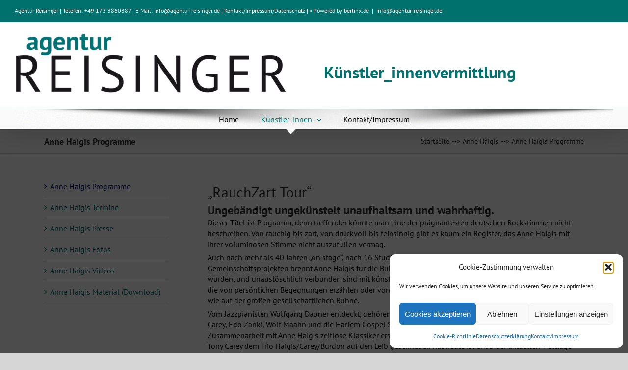

--- FILE ---
content_type: text/html; charset=UTF-8
request_url: https://www.agentur-reisinger.de/anne-haigis/anne-haigis-programm/
body_size: 23245
content:
<!DOCTYPE html>
<html class="avada-html-layout-wide avada-html-header-position-top" lang="de" prefix="og: http://ogp.me/ns# fb: http://ogp.me/ns/fb#">
<head>
	<meta http-equiv="X-UA-Compatible" content="IE=edge" />
	<meta http-equiv="Content-Type" content="text/html; charset=utf-8"/>
	<meta name="viewport" content="width=device-width, initial-scale=1" />
	<title>Anne Haigis Programme &#8211; agentur-reisinger.de</title>
<meta name='robots' content='max-image-preview:large' />
<link rel='dns-prefetch' href='//stats.wp.com' />
<link rel='preconnect' href='//i0.wp.com' />
<link rel='preconnect' href='//c0.wp.com' />
<link rel="alternate" type="application/rss+xml" title="agentur-reisinger.de &raquo; Feed" href="https://www.agentur-reisinger.de/feed/" />
<link rel="alternate" type="application/rss+xml" title="agentur-reisinger.de &raquo; Kommentar-Feed" href="https://www.agentur-reisinger.de/comments/feed/" />
					<link rel="shortcut icon" href="https://www.agentur-reisinger.de/wp-content/uploads/2020/04/favicon.ico" type="image/x-icon" />
		
		
		
				<link rel="alternate" type="application/rss+xml" title="agentur-reisinger.de &raquo; Anne Haigis Programme-Kommentar-Feed" href="https://www.agentur-reisinger.de/anne-haigis/anne-haigis-programm/feed/" />
<link rel="alternate" title="oEmbed (JSON)" type="application/json+oembed" href="https://www.agentur-reisinger.de/wp-json/oembed/1.0/embed?url=https%3A%2F%2Fwww.agentur-reisinger.de%2Fanne-haigis%2Fanne-haigis-programm%2F" />
<link rel="alternate" title="oEmbed (XML)" type="text/xml+oembed" href="https://www.agentur-reisinger.de/wp-json/oembed/1.0/embed?url=https%3A%2F%2Fwww.agentur-reisinger.de%2Fanne-haigis%2Fanne-haigis-programm%2F&#038;format=xml" />
					<meta name="description" content="&quot;RauchZart Tour&quot;
Ungebändigt ungekünstelt unaufhaltsam und wahrhaftig.
Dieser Titel ist Programm, denn treffender könnte man eine der prägnantesten deutschen Rockstimmen nicht beschreiben. Von rauchig bis zart, von druckvoll bis feinsinnig gibt es kaum ein Register, das Anne Haigis mit ihrer voluminösen Stimme nicht auszufüllen vermag.

Auch nach mehr als 40 Jahren &quot;on stage&quot;, nach 16 Studio und Live"/>
				
		<meta property="og:locale" content="de_DE"/>
		<meta property="og:type" content="article"/>
		<meta property="og:site_name" content="agentur-reisinger.de"/>
		<meta property="og:title" content="  Anne Haigis Programme"/>
				<meta property="og:description" content="&quot;RauchZart Tour&quot;
Ungebändigt ungekünstelt unaufhaltsam und wahrhaftig.
Dieser Titel ist Programm, denn treffender könnte man eine der prägnantesten deutschen Rockstimmen nicht beschreiben. Von rauchig bis zart, von druckvoll bis feinsinnig gibt es kaum ein Register, das Anne Haigis mit ihrer voluminösen Stimme nicht auszufüllen vermag.

Auch nach mehr als 40 Jahren &quot;on stage&quot;, nach 16 Studio und Live"/>
				<meta property="og:url" content="https://www.agentur-reisinger.de/anne-haigis/anne-haigis-programm/"/>
													<meta property="article:modified_time" content="2025-09-01T16:25:55+01:00"/>
											<meta property="og:image" content="https://www.agentur-reisinger.de/wp-content/uploads/2019/01/Logo-Agentur-Reisinger-e1548343615289.png"/>
		<meta property="og:image:width" content="555"/>
		<meta property="og:image:height" content="125"/>
		<meta property="og:image:type" content="image/png"/>
				<style id='wp-img-auto-sizes-contain-inline-css' type='text/css'>
img:is([sizes=auto i],[sizes^="auto," i]){contain-intrinsic-size:3000px 1500px}
/*# sourceURL=wp-img-auto-sizes-contain-inline-css */
</style>
<style id='wp-emoji-styles-inline-css' type='text/css'>

	img.wp-smiley, img.emoji {
		display: inline !important;
		border: none !important;
		box-shadow: none !important;
		height: 1em !important;
		width: 1em !important;
		margin: 0 0.07em !important;
		vertical-align: -0.1em !important;
		background: none !important;
		padding: 0 !important;
	}
/*# sourceURL=wp-emoji-styles-inline-css */
</style>
<link rel='stylesheet' id='cmplz-general-css' href='https://www.agentur-reisinger.de/wp-content/plugins/complianz-gdpr/assets/css/cookieblocker.min.css?ver=1766011165' type='text/css' media='all' />
<link rel='stylesheet' id='fusion-dynamic-css-css' href='https://www.agentur-reisinger.de/wp-content/uploads/fusion-styles/6989b5e1425d14ad5b4c030374458ef5.min.css?ver=3.14' type='text/css' media='all' />
<link rel='stylesheet' id='sharedaddy-css' href='https://c0.wp.com/p/jetpack/15.4/modules/sharedaddy/sharing.css' type='text/css' media='all' />
<link rel='stylesheet' id='social-logos-css' href='https://c0.wp.com/p/jetpack/15.4/_inc/social-logos/social-logos.min.css' type='text/css' media='all' />
<script type="text/javascript" src="https://c0.wp.com/c/6.9/wp-includes/js/jquery/jquery.min.js" id="jquery-core-js"></script>
<script type="text/javascript" src="https://c0.wp.com/c/6.9/wp-includes/js/jquery/jquery-migrate.min.js" id="jquery-migrate-js"></script>
<link rel="https://api.w.org/" href="https://www.agentur-reisinger.de/wp-json/" /><link rel="alternate" title="JSON" type="application/json" href="https://www.agentur-reisinger.de/wp-json/wp/v2/pages/18334" /><link rel="EditURI" type="application/rsd+xml" title="RSD" href="https://www.agentur-reisinger.de/xmlrpc.php?rsd" />
<meta name="generator" content="WordPress 6.9" />
<link rel="canonical" href="https://www.agentur-reisinger.de/anne-haigis/anne-haigis-programm/" />
<link rel='shortlink' href='https://www.agentur-reisinger.de/?p=18334' />
	<style>img#wpstats{display:none}</style>
					<style>.cmplz-hidden {
					display: none !important;
				}</style><style type="text/css" id="css-fb-visibility">@media screen and (max-width: 640px){.fusion-no-small-visibility{display:none !important;}body .sm-text-align-center{text-align:center !important;}body .sm-text-align-left{text-align:left !important;}body .sm-text-align-right{text-align:right !important;}body .sm-text-align-justify{text-align:justify !important;}body .sm-flex-align-center{justify-content:center !important;}body .sm-flex-align-flex-start{justify-content:flex-start !important;}body .sm-flex-align-flex-end{justify-content:flex-end !important;}body .sm-mx-auto{margin-left:auto !important;margin-right:auto !important;}body .sm-ml-auto{margin-left:auto !important;}body .sm-mr-auto{margin-right:auto !important;}body .fusion-absolute-position-small{position:absolute;top:auto;width:100%;}.awb-sticky.awb-sticky-small{ position: sticky; top: var(--awb-sticky-offset,0); }}@media screen and (min-width: 641px) and (max-width: 1024px){.fusion-no-medium-visibility{display:none !important;}body .md-text-align-center{text-align:center !important;}body .md-text-align-left{text-align:left !important;}body .md-text-align-right{text-align:right !important;}body .md-text-align-justify{text-align:justify !important;}body .md-flex-align-center{justify-content:center !important;}body .md-flex-align-flex-start{justify-content:flex-start !important;}body .md-flex-align-flex-end{justify-content:flex-end !important;}body .md-mx-auto{margin-left:auto !important;margin-right:auto !important;}body .md-ml-auto{margin-left:auto !important;}body .md-mr-auto{margin-right:auto !important;}body .fusion-absolute-position-medium{position:absolute;top:auto;width:100%;}.awb-sticky.awb-sticky-medium{ position: sticky; top: var(--awb-sticky-offset,0); }}@media screen and (min-width: 1025px){.fusion-no-large-visibility{display:none !important;}body .lg-text-align-center{text-align:center !important;}body .lg-text-align-left{text-align:left !important;}body .lg-text-align-right{text-align:right !important;}body .lg-text-align-justify{text-align:justify !important;}body .lg-flex-align-center{justify-content:center !important;}body .lg-flex-align-flex-start{justify-content:flex-start !important;}body .lg-flex-align-flex-end{justify-content:flex-end !important;}body .lg-mx-auto{margin-left:auto !important;margin-right:auto !important;}body .lg-ml-auto{margin-left:auto !important;}body .lg-mr-auto{margin-right:auto !important;}body .fusion-absolute-position-large{position:absolute;top:auto;width:100%;}.awb-sticky.awb-sticky-large{ position: sticky; top: var(--awb-sticky-offset,0); }}</style><style type="text/css">.recentcomments a{display:inline !important;padding:0 !important;margin:0 !important;}</style>
<!-- Jetpack Open Graph Tags -->
<meta property="og:type" content="article" />
<meta property="og:title" content="Anne Haigis Programme" />
<meta property="og:url" content="https://www.agentur-reisinger.de/anne-haigis/anne-haigis-programm/" />
<meta property="og:description" content="Besuche den Beitrag für mehr Info." />
<meta property="article:published_time" content="2020-06-30T05:07:23+00:00" />
<meta property="article:modified_time" content="2025-09-01T16:25:55+00:00" />
<meta property="og:site_name" content="agentur-reisinger.de" />
<meta property="og:image" content="https://www.agentur-reisinger.de/wp-content/uploads/2019/12/Haigis_2_Foto_Michael_Bahr-300x183.jpg" />
<meta property="og:image:width" content="300" />
<meta property="og:image:height" content="183" />
<meta property="og:image:alt" content="" />
<meta property="og:locale" content="de_DE" />
<meta name="twitter:text:title" content="Anne Haigis Programme" />
<meta name="twitter:image" content="https://www.agentur-reisinger.de/wp-content/uploads/2019/12/Haigis_2_Foto_Michael_Bahr-300x183.jpg?w=640" />
<meta name="twitter:card" content="summary_large_image" />
<meta name="twitter:description" content="Besuche den Beitrag für mehr Info." />

<!-- End Jetpack Open Graph Tags -->
		<script type="text/javascript">
			var doc = document.documentElement;
			doc.setAttribute( 'data-useragent', navigator.userAgent );
		</script>
		
	<style id='global-styles-inline-css' type='text/css'>
:root{--wp--preset--aspect-ratio--square: 1;--wp--preset--aspect-ratio--4-3: 4/3;--wp--preset--aspect-ratio--3-4: 3/4;--wp--preset--aspect-ratio--3-2: 3/2;--wp--preset--aspect-ratio--2-3: 2/3;--wp--preset--aspect-ratio--16-9: 16/9;--wp--preset--aspect-ratio--9-16: 9/16;--wp--preset--color--black: #000000;--wp--preset--color--cyan-bluish-gray: #abb8c3;--wp--preset--color--white: #ffffff;--wp--preset--color--pale-pink: #f78da7;--wp--preset--color--vivid-red: #cf2e2e;--wp--preset--color--luminous-vivid-orange: #ff6900;--wp--preset--color--luminous-vivid-amber: #fcb900;--wp--preset--color--light-green-cyan: #7bdcb5;--wp--preset--color--vivid-green-cyan: #00d084;--wp--preset--color--pale-cyan-blue: #8ed1fc;--wp--preset--color--vivid-cyan-blue: #0693e3;--wp--preset--color--vivid-purple: #9b51e0;--wp--preset--color--awb-color-1: rgba(255,255,255,1);--wp--preset--color--awb-color-2: rgba(246,246,246,1);--wp--preset--color--awb-color-3: rgba(103,183,225,1);--wp--preset--color--awb-color-4: rgba(116,116,116,1);--wp--preset--color--awb-color-5: rgba(1,113,109,1);--wp--preset--color--awb-color-6: rgba(51,51,51,1);--wp--preset--color--awb-color-7: rgba(0,17,119,1);--wp--preset--color--awb-color-8: rgba(0,0,0,1);--wp--preset--color--awb-color-custom-10: rgba(16,83,120,1);--wp--preset--color--awb-color-custom-11: rgba(235,234,234,1);--wp--preset--color--awb-color-custom-12: rgba(224,222,222,1);--wp--preset--color--awb-color-custom-13: rgba(62,62,62,1);--wp--preset--color--awb-color-custom-14: rgba(235,234,234,0.8);--wp--preset--color--awb-color-custom-15: rgba(248,248,248,1);--wp--preset--color--awb-color-custom-16: rgba(144,201,232,1);--wp--preset--color--awb-color-custom-17: rgba(249,249,249,1);--wp--preset--color--awb-color-custom-18: rgba(90,171,214,1);--wp--preset--gradient--vivid-cyan-blue-to-vivid-purple: linear-gradient(135deg,rgb(6,147,227) 0%,rgb(155,81,224) 100%);--wp--preset--gradient--light-green-cyan-to-vivid-green-cyan: linear-gradient(135deg,rgb(122,220,180) 0%,rgb(0,208,130) 100%);--wp--preset--gradient--luminous-vivid-amber-to-luminous-vivid-orange: linear-gradient(135deg,rgb(252,185,0) 0%,rgb(255,105,0) 100%);--wp--preset--gradient--luminous-vivid-orange-to-vivid-red: linear-gradient(135deg,rgb(255,105,0) 0%,rgb(207,46,46) 100%);--wp--preset--gradient--very-light-gray-to-cyan-bluish-gray: linear-gradient(135deg,rgb(238,238,238) 0%,rgb(169,184,195) 100%);--wp--preset--gradient--cool-to-warm-spectrum: linear-gradient(135deg,rgb(74,234,220) 0%,rgb(151,120,209) 20%,rgb(207,42,186) 40%,rgb(238,44,130) 60%,rgb(251,105,98) 80%,rgb(254,248,76) 100%);--wp--preset--gradient--blush-light-purple: linear-gradient(135deg,rgb(255,206,236) 0%,rgb(152,150,240) 100%);--wp--preset--gradient--blush-bordeaux: linear-gradient(135deg,rgb(254,205,165) 0%,rgb(254,45,45) 50%,rgb(107,0,62) 100%);--wp--preset--gradient--luminous-dusk: linear-gradient(135deg,rgb(255,203,112) 0%,rgb(199,81,192) 50%,rgb(65,88,208) 100%);--wp--preset--gradient--pale-ocean: linear-gradient(135deg,rgb(255,245,203) 0%,rgb(182,227,212) 50%,rgb(51,167,181) 100%);--wp--preset--gradient--electric-grass: linear-gradient(135deg,rgb(202,248,128) 0%,rgb(113,206,126) 100%);--wp--preset--gradient--midnight: linear-gradient(135deg,rgb(2,3,129) 0%,rgb(40,116,252) 100%);--wp--preset--font-size--small: 12px;--wp--preset--font-size--medium: 20px;--wp--preset--font-size--large: 24px;--wp--preset--font-size--x-large: 42px;--wp--preset--font-size--normal: 16px;--wp--preset--font-size--xlarge: 32px;--wp--preset--font-size--huge: 48px;--wp--preset--spacing--20: 0.44rem;--wp--preset--spacing--30: 0.67rem;--wp--preset--spacing--40: 1rem;--wp--preset--spacing--50: 1.5rem;--wp--preset--spacing--60: 2.25rem;--wp--preset--spacing--70: 3.38rem;--wp--preset--spacing--80: 5.06rem;--wp--preset--shadow--natural: 6px 6px 9px rgba(0, 0, 0, 0.2);--wp--preset--shadow--deep: 12px 12px 50px rgba(0, 0, 0, 0.4);--wp--preset--shadow--sharp: 6px 6px 0px rgba(0, 0, 0, 0.2);--wp--preset--shadow--outlined: 6px 6px 0px -3px rgb(255, 255, 255), 6px 6px rgb(0, 0, 0);--wp--preset--shadow--crisp: 6px 6px 0px rgb(0, 0, 0);}:where(.is-layout-flex){gap: 0.5em;}:where(.is-layout-grid){gap: 0.5em;}body .is-layout-flex{display: flex;}.is-layout-flex{flex-wrap: wrap;align-items: center;}.is-layout-flex > :is(*, div){margin: 0;}body .is-layout-grid{display: grid;}.is-layout-grid > :is(*, div){margin: 0;}:where(.wp-block-columns.is-layout-flex){gap: 2em;}:where(.wp-block-columns.is-layout-grid){gap: 2em;}:where(.wp-block-post-template.is-layout-flex){gap: 1.25em;}:where(.wp-block-post-template.is-layout-grid){gap: 1.25em;}.has-black-color{color: var(--wp--preset--color--black) !important;}.has-cyan-bluish-gray-color{color: var(--wp--preset--color--cyan-bluish-gray) !important;}.has-white-color{color: var(--wp--preset--color--white) !important;}.has-pale-pink-color{color: var(--wp--preset--color--pale-pink) !important;}.has-vivid-red-color{color: var(--wp--preset--color--vivid-red) !important;}.has-luminous-vivid-orange-color{color: var(--wp--preset--color--luminous-vivid-orange) !important;}.has-luminous-vivid-amber-color{color: var(--wp--preset--color--luminous-vivid-amber) !important;}.has-light-green-cyan-color{color: var(--wp--preset--color--light-green-cyan) !important;}.has-vivid-green-cyan-color{color: var(--wp--preset--color--vivid-green-cyan) !important;}.has-pale-cyan-blue-color{color: var(--wp--preset--color--pale-cyan-blue) !important;}.has-vivid-cyan-blue-color{color: var(--wp--preset--color--vivid-cyan-blue) !important;}.has-vivid-purple-color{color: var(--wp--preset--color--vivid-purple) !important;}.has-black-background-color{background-color: var(--wp--preset--color--black) !important;}.has-cyan-bluish-gray-background-color{background-color: var(--wp--preset--color--cyan-bluish-gray) !important;}.has-white-background-color{background-color: var(--wp--preset--color--white) !important;}.has-pale-pink-background-color{background-color: var(--wp--preset--color--pale-pink) !important;}.has-vivid-red-background-color{background-color: var(--wp--preset--color--vivid-red) !important;}.has-luminous-vivid-orange-background-color{background-color: var(--wp--preset--color--luminous-vivid-orange) !important;}.has-luminous-vivid-amber-background-color{background-color: var(--wp--preset--color--luminous-vivid-amber) !important;}.has-light-green-cyan-background-color{background-color: var(--wp--preset--color--light-green-cyan) !important;}.has-vivid-green-cyan-background-color{background-color: var(--wp--preset--color--vivid-green-cyan) !important;}.has-pale-cyan-blue-background-color{background-color: var(--wp--preset--color--pale-cyan-blue) !important;}.has-vivid-cyan-blue-background-color{background-color: var(--wp--preset--color--vivid-cyan-blue) !important;}.has-vivid-purple-background-color{background-color: var(--wp--preset--color--vivid-purple) !important;}.has-black-border-color{border-color: var(--wp--preset--color--black) !important;}.has-cyan-bluish-gray-border-color{border-color: var(--wp--preset--color--cyan-bluish-gray) !important;}.has-white-border-color{border-color: var(--wp--preset--color--white) !important;}.has-pale-pink-border-color{border-color: var(--wp--preset--color--pale-pink) !important;}.has-vivid-red-border-color{border-color: var(--wp--preset--color--vivid-red) !important;}.has-luminous-vivid-orange-border-color{border-color: var(--wp--preset--color--luminous-vivid-orange) !important;}.has-luminous-vivid-amber-border-color{border-color: var(--wp--preset--color--luminous-vivid-amber) !important;}.has-light-green-cyan-border-color{border-color: var(--wp--preset--color--light-green-cyan) !important;}.has-vivid-green-cyan-border-color{border-color: var(--wp--preset--color--vivid-green-cyan) !important;}.has-pale-cyan-blue-border-color{border-color: var(--wp--preset--color--pale-cyan-blue) !important;}.has-vivid-cyan-blue-border-color{border-color: var(--wp--preset--color--vivid-cyan-blue) !important;}.has-vivid-purple-border-color{border-color: var(--wp--preset--color--vivid-purple) !important;}.has-vivid-cyan-blue-to-vivid-purple-gradient-background{background: var(--wp--preset--gradient--vivid-cyan-blue-to-vivid-purple) !important;}.has-light-green-cyan-to-vivid-green-cyan-gradient-background{background: var(--wp--preset--gradient--light-green-cyan-to-vivid-green-cyan) !important;}.has-luminous-vivid-amber-to-luminous-vivid-orange-gradient-background{background: var(--wp--preset--gradient--luminous-vivid-amber-to-luminous-vivid-orange) !important;}.has-luminous-vivid-orange-to-vivid-red-gradient-background{background: var(--wp--preset--gradient--luminous-vivid-orange-to-vivid-red) !important;}.has-very-light-gray-to-cyan-bluish-gray-gradient-background{background: var(--wp--preset--gradient--very-light-gray-to-cyan-bluish-gray) !important;}.has-cool-to-warm-spectrum-gradient-background{background: var(--wp--preset--gradient--cool-to-warm-spectrum) !important;}.has-blush-light-purple-gradient-background{background: var(--wp--preset--gradient--blush-light-purple) !important;}.has-blush-bordeaux-gradient-background{background: var(--wp--preset--gradient--blush-bordeaux) !important;}.has-luminous-dusk-gradient-background{background: var(--wp--preset--gradient--luminous-dusk) !important;}.has-pale-ocean-gradient-background{background: var(--wp--preset--gradient--pale-ocean) !important;}.has-electric-grass-gradient-background{background: var(--wp--preset--gradient--electric-grass) !important;}.has-midnight-gradient-background{background: var(--wp--preset--gradient--midnight) !important;}.has-small-font-size{font-size: var(--wp--preset--font-size--small) !important;}.has-medium-font-size{font-size: var(--wp--preset--font-size--medium) !important;}.has-large-font-size{font-size: var(--wp--preset--font-size--large) !important;}.has-x-large-font-size{font-size: var(--wp--preset--font-size--x-large) !important;}
/*# sourceURL=global-styles-inline-css */
</style>
<style id='wp-block-library-inline-css' type='text/css'>
:root{--wp-block-synced-color:#7a00df;--wp-block-synced-color--rgb:122,0,223;--wp-bound-block-color:var(--wp-block-synced-color);--wp-editor-canvas-background:#ddd;--wp-admin-theme-color:#007cba;--wp-admin-theme-color--rgb:0,124,186;--wp-admin-theme-color-darker-10:#006ba1;--wp-admin-theme-color-darker-10--rgb:0,107,160.5;--wp-admin-theme-color-darker-20:#005a87;--wp-admin-theme-color-darker-20--rgb:0,90,135;--wp-admin-border-width-focus:2px}@media (min-resolution:192dpi){:root{--wp-admin-border-width-focus:1.5px}}.wp-element-button{cursor:pointer}:root .has-very-light-gray-background-color{background-color:#eee}:root .has-very-dark-gray-background-color{background-color:#313131}:root .has-very-light-gray-color{color:#eee}:root .has-very-dark-gray-color{color:#313131}:root .has-vivid-green-cyan-to-vivid-cyan-blue-gradient-background{background:linear-gradient(135deg,#00d084,#0693e3)}:root .has-purple-crush-gradient-background{background:linear-gradient(135deg,#34e2e4,#4721fb 50%,#ab1dfe)}:root .has-hazy-dawn-gradient-background{background:linear-gradient(135deg,#faaca8,#dad0ec)}:root .has-subdued-olive-gradient-background{background:linear-gradient(135deg,#fafae1,#67a671)}:root .has-atomic-cream-gradient-background{background:linear-gradient(135deg,#fdd79a,#004a59)}:root .has-nightshade-gradient-background{background:linear-gradient(135deg,#330968,#31cdcf)}:root .has-midnight-gradient-background{background:linear-gradient(135deg,#020381,#2874fc)}:root{--wp--preset--font-size--normal:16px;--wp--preset--font-size--huge:42px}.has-regular-font-size{font-size:1em}.has-larger-font-size{font-size:2.625em}.has-normal-font-size{font-size:var(--wp--preset--font-size--normal)}.has-huge-font-size{font-size:var(--wp--preset--font-size--huge)}.has-text-align-center{text-align:center}.has-text-align-left{text-align:left}.has-text-align-right{text-align:right}.has-fit-text{white-space:nowrap!important}#end-resizable-editor-section{display:none}.aligncenter{clear:both}.items-justified-left{justify-content:flex-start}.items-justified-center{justify-content:center}.items-justified-right{justify-content:flex-end}.items-justified-space-between{justify-content:space-between}.screen-reader-text{border:0;clip-path:inset(50%);height:1px;margin:-1px;overflow:hidden;padding:0;position:absolute;width:1px;word-wrap:normal!important}.screen-reader-text:focus{background-color:#ddd;clip-path:none;color:#444;display:block;font-size:1em;height:auto;left:5px;line-height:normal;padding:15px 23px 14px;text-decoration:none;top:5px;width:auto;z-index:100000}html :where(.has-border-color){border-style:solid}html :where([style*=border-top-color]){border-top-style:solid}html :where([style*=border-right-color]){border-right-style:solid}html :where([style*=border-bottom-color]){border-bottom-style:solid}html :where([style*=border-left-color]){border-left-style:solid}html :where([style*=border-width]){border-style:solid}html :where([style*=border-top-width]){border-top-style:solid}html :where([style*=border-right-width]){border-right-style:solid}html :where([style*=border-bottom-width]){border-bottom-style:solid}html :where([style*=border-left-width]){border-left-style:solid}html :where(img[class*=wp-image-]){height:auto;max-width:100%}:where(figure){margin:0 0 1em}html :where(.is-position-sticky){--wp-admin--admin-bar--position-offset:var(--wp-admin--admin-bar--height,0px)}@media screen and (max-width:600px){html :where(.is-position-sticky){--wp-admin--admin-bar--position-offset:0px}}
/*wp_block_styles_on_demand_placeholder:6973e92ea10a7*/
/*# sourceURL=wp-block-library-inline-css */
</style>
<style id='wp-block-library-theme-inline-css' type='text/css'>
.wp-block-audio :where(figcaption){color:#555;font-size:13px;text-align:center}.is-dark-theme .wp-block-audio :where(figcaption){color:#ffffffa6}.wp-block-audio{margin:0 0 1em}.wp-block-code{border:1px solid #ccc;border-radius:4px;font-family:Menlo,Consolas,monaco,monospace;padding:.8em 1em}.wp-block-embed :where(figcaption){color:#555;font-size:13px;text-align:center}.is-dark-theme .wp-block-embed :where(figcaption){color:#ffffffa6}.wp-block-embed{margin:0 0 1em}.blocks-gallery-caption{color:#555;font-size:13px;text-align:center}.is-dark-theme .blocks-gallery-caption{color:#ffffffa6}:root :where(.wp-block-image figcaption){color:#555;font-size:13px;text-align:center}.is-dark-theme :root :where(.wp-block-image figcaption){color:#ffffffa6}.wp-block-image{margin:0 0 1em}.wp-block-pullquote{border-bottom:4px solid;border-top:4px solid;color:currentColor;margin-bottom:1.75em}.wp-block-pullquote :where(cite),.wp-block-pullquote :where(footer),.wp-block-pullquote__citation{color:currentColor;font-size:.8125em;font-style:normal;text-transform:uppercase}.wp-block-quote{border-left:.25em solid;margin:0 0 1.75em;padding-left:1em}.wp-block-quote cite,.wp-block-quote footer{color:currentColor;font-size:.8125em;font-style:normal;position:relative}.wp-block-quote:where(.has-text-align-right){border-left:none;border-right:.25em solid;padding-left:0;padding-right:1em}.wp-block-quote:where(.has-text-align-center){border:none;padding-left:0}.wp-block-quote.is-large,.wp-block-quote.is-style-large,.wp-block-quote:where(.is-style-plain){border:none}.wp-block-search .wp-block-search__label{font-weight:700}.wp-block-search__button{border:1px solid #ccc;padding:.375em .625em}:where(.wp-block-group.has-background){padding:1.25em 2.375em}.wp-block-separator.has-css-opacity{opacity:.4}.wp-block-separator{border:none;border-bottom:2px solid;margin-left:auto;margin-right:auto}.wp-block-separator.has-alpha-channel-opacity{opacity:1}.wp-block-separator:not(.is-style-wide):not(.is-style-dots){width:100px}.wp-block-separator.has-background:not(.is-style-dots){border-bottom:none;height:1px}.wp-block-separator.has-background:not(.is-style-wide):not(.is-style-dots){height:2px}.wp-block-table{margin:0 0 1em}.wp-block-table td,.wp-block-table th{word-break:normal}.wp-block-table :where(figcaption){color:#555;font-size:13px;text-align:center}.is-dark-theme .wp-block-table :where(figcaption){color:#ffffffa6}.wp-block-video :where(figcaption){color:#555;font-size:13px;text-align:center}.is-dark-theme .wp-block-video :where(figcaption){color:#ffffffa6}.wp-block-video{margin:0 0 1em}:root :where(.wp-block-template-part.has-background){margin-bottom:0;margin-top:0;padding:1.25em 2.375em}
/*# sourceURL=https://c0.wp.com/c/6.9/wp-includes/css/dist/block-library/theme.min.css */
</style>
<style id='classic-theme-styles-inline-css' type='text/css'>
/*! This file is auto-generated */
.wp-block-button__link{color:#fff;background-color:#32373c;border-radius:9999px;box-shadow:none;text-decoration:none;padding:calc(.667em + 2px) calc(1.333em + 2px);font-size:1.125em}.wp-block-file__button{background:#32373c;color:#fff;text-decoration:none}
/*# sourceURL=https://c0.wp.com/c/6.9/wp-includes/css/classic-themes.min.css */
</style>
</head>

<body data-cmplz=1 class="wp-singular page-template-default page page-id-18334 page-child parent-pageid-17683 wp-theme-Avada has-sidebar fusion-image-hovers fusion-pagination-sizing fusion-button_type-flat fusion-button_span-no fusion-button_gradient-linear avada-image-rollover-circle-yes avada-image-rollover-yes avada-image-rollover-direction-left fusion-has-button-gradient fusion-body ltr fusion-sticky-header no-tablet-sticky-header no-mobile-sticky-header no-mobile-slidingbar avada-has-rev-slider-styles fusion-disable-outline fusion-sub-menu-fade mobile-logo-pos-center layout-wide-mode avada-has-boxed-modal-shadow-none layout-scroll-offset-full avada-has-zero-margin-offset-top fusion-top-header menu-text-align-center mobile-menu-design-classic fusion-show-pagination-text fusion-header-layout-v4 avada-responsive avada-footer-fx-parallax-effect avada-menu-highlight-style-arrow fusion-search-form-classic fusion-main-menu-search-dropdown fusion-avatar-square avada-sticky-shrinkage avada-dropdown-styles avada-blog-layout-large avada-blog-archive-layout-large avada-header-shadow-yes avada-menu-icon-position-left avada-has-mainmenu-dropdown-divider fusion-has-main-nav-icon-circle avada-has-header-100-width avada-has-100-footer avada-has-breadcrumb-mobile-hidden avada-has-titlebar-bar_and_content avada-has-pagination-padding avada-flyout-menu-direction-fade avada-ec-views-v1" data-awb-post-id="18334">
		<a class="skip-link screen-reader-text" href="#content">Zum Inhalt springen</a>

	<div id="boxed-wrapper">
		
		<div id="wrapper" class="fusion-wrapper">
			<div id="home" style="position:relative;top:-1px;"></div>
							
					
			<header class="fusion-header-wrapper fusion-header-shadow">
				<div class="fusion-header-v4 fusion-logo-alignment fusion-logo-center fusion-sticky-menu- fusion-sticky-logo- fusion-mobile-logo- fusion-sticky-menu-only fusion-header-menu-align-center fusion-mobile-menu-design-classic">
					
<div class="fusion-secondary-header">
	<div class="fusion-row">
					<div class="fusion-alignleft">
				<div class="fusion-contact-info"><span class="fusion-contact-info-phone-number"><a href="http://www.agentur-reisinger.de/home-6/">Agentur Reisinger</a>﻿ | Telefon: +49 173 3860887 |  E-Mail: <a href="mailto:info@agentur-reisinger.de">info@agentur-reisinger.de </a> | <a href="http://www.agentur-reisinger.de/kontakt/">Kontakt/Impressum</a>/<a href="http://www.agentur-reisinger.de/wp-content/uploads/2018/04/Datenschutzerklärung-Reisinger.pdf">Datenschutz</a> |  • Powered by<a href="https://berlinx.de" target="_blank">  berlinx.de</a></span><span class="fusion-header-separator">|</span><span class="fusion-contact-info-email-address"><a href="mailto:&#105;nfo&#64;age&#110;tu&#114;&#45;re&#105;&#115;ing&#101;r.&#100;e">&#105;nfo&#64;age&#110;tu&#114;&#45;re&#105;&#115;ing&#101;r.&#100;e</a></span></div>			</div>
							<div class="fusion-alignright">
				<nav class="fusion-secondary-menu" role="navigation" aria-label="Sekundäres Menü"></nav>			</div>
			</div>
</div>
<div class="fusion-header-sticky-height"></div>
<div class="fusion-sticky-header-wrapper"> <!-- start fusion sticky header wrapper -->
	<div class="fusion-header">
		<div class="fusion-row">
							<div class="fusion-logo" data-margin-top="-10px" data-margin-bottom="0px" data-margin-left="0px" data-margin-right="0px">
			<a class="fusion-logo-link"  href="https://www.agentur-reisinger.de/" >

						<!-- standard logo -->
			<img src="https://www.agentur-reisinger.de/wp-content/uploads/2019/01/Logo-Agentur-Reisinger-e1548343615289.png" srcset="https://www.agentur-reisinger.de/wp-content/uploads/2019/01/Logo-Agentur-Reisinger-e1548343615289.png 1x" width="555" height="125" alt="agentur-reisinger.de Logo" data-retina_logo_url="" class="fusion-standard-logo" />

			
					</a>
		
<div class="fusion-header-content-3-wrapper">
			<div class="fusion-header-banner">
			<h1 style="padding-right: 199px; margin-top: 60px ; color: #01716d;">Künstler_innenvermittlung</h1>		</div>
	</div>
</div>
										
					</div>
	</div>
	<div class="fusion-secondary-main-menu">
		<div class="fusion-row">
			<nav class="fusion-main-menu" aria-label="Hauptmenü"><ul id="menu-main-oben" class="fusion-menu"><li  id="menu-item-16912"  class="menu-item menu-item-type-post_type menu-item-object-page menu-item-home menu-item-16912"  data-item-id="16912"><a  href="https://www.agentur-reisinger.de/" class="fusion-arrow-highlight"><span class="menu-text">Home<span class="fusion-arrow-svg"><svg height="12px" width="23px">
					<path d="M0 0 L11.5 12 L23 0 Z" fill="#ffffff" class="header_border_color_stroke" stroke-width="1"/>
					</svg></span></span></a></li><li  id="menu-item-13159"  class="menu-item menu-item-type-custom menu-item-object-custom current-menu-ancestor menu-item-has-children menu-item-13159 fusion-dropdown-menu"  data-item-id="13159"><a  href="#" class="fusion-arrow-highlight"><span class="menu-text">Künstler_innen<span class="fusion-arrow-svg"><svg height="12px" width="23px">
					<path d="M0 0 L11.5 12 L23 0 Z" fill="#ffffff" class="header_border_color_stroke" stroke-width="1"/>
					</svg></span><span class="fusion-dropdown-svg"><svg height="12px" width="23px">
						<path d="M0 12 L11.5 0 L23 12 Z" fill="#f2efef"/>
						</svg></span></span> <span class="fusion-caret"><i class="fusion-dropdown-indicator" aria-hidden="true"></i></span></a><ul class="sub-menu"><li  id="menu-item-14634"  class="menu-item menu-item-type-custom menu-item-object-custom menu-item-has-children menu-item-14634 fusion-dropdown-submenu" ><a  href="https://agentur-reisinger.de/lucy-van-kuhl/programm/" class="fusion-arrow-highlight"><span>Lucy van Kuhl</span></a><ul class="sub-menu"><li  id="menu-item-13784"  class="menu-item menu-item-type-post_type menu-item-object-page menu-item-13784" ><a  href="https://www.agentur-reisinger.de/lucy-van-kuhl/programm/" class="fusion-arrow-highlight"><span>Programme</span></a></li><li  id="menu-item-20992"  class="menu-item menu-item-type-post_type menu-item-object-page menu-item-20992" ><a  href="https://www.agentur-reisinger.de/lucy-van-kuhl/termine-2/" class="fusion-arrow-highlight"><span>Termine</span></a></li><li  id="menu-item-16833"  class="menu-item menu-item-type-post_type menu-item-object-page menu-item-16833" ><a  href="https://www.agentur-reisinger.de/lucy-van-kuhl/news/" class="fusion-arrow-highlight"><span>News</span></a></li><li  id="menu-item-14841"  class="menu-item menu-item-type-post_type menu-item-object-page menu-item-14841" ><a  href="https://www.agentur-reisinger.de/lucy-van-kuhl/corinna-fuhrmann-lucy-van-kuhlpresse/" class="fusion-arrow-highlight"><span>Presse</span></a></li><li  id="menu-item-14641"  class="menu-item menu-item-type-custom menu-item-object-custom menu-item-14641" ><a  href="https://agentur-reisinger.de/vita/" class="fusion-arrow-highlight"><span>Vita</span></a></li><li  id="menu-item-19964"  class="menu-item menu-item-type-post_type menu-item-object-page menu-item-19964" ><a  href="https://www.agentur-reisinger.de/preise/" class="fusion-arrow-highlight"><span>Preise</span></a></li><li  id="menu-item-15208"  class="menu-item menu-item-type-post_type menu-item-object-page menu-item-15208" ><a  href="https://www.agentur-reisinger.de/lucy-van-kuhl/videos/" class="fusion-arrow-highlight"><span>Videos</span></a></li><li  id="menu-item-13783"  class="menu-item menu-item-type-post_type menu-item-object-page menu-item-13783" ><a  href="https://www.agentur-reisinger.de/lucy-van-kuhl/fotos/" class="fusion-arrow-highlight"><span>Fotos</span></a></li><li  id="menu-item-15851"  class="menu-item menu-item-type-post_type menu-item-object-page menu-item-15851" ><a  href="https://www.agentur-reisinger.de/lucy-van-kuhl/material-downloadlucy/" class="fusion-arrow-highlight"><span>Material (Download)</span></a></li></ul></li><li  id="menu-item-21531"  class="menu-item menu-item-type-post_type menu-item-object-page menu-item-has-children menu-item-21531 fusion-dropdown-submenu" ><a  href="https://www.agentur-reisinger.de/ulla-meinecke/programm/" class="fusion-arrow-highlight"><span>Ulla Meinecke</span></a><ul class="sub-menu"><li  id="menu-item-21532"  class="menu-item menu-item-type-post_type menu-item-object-page menu-item-21532" ><a  href="https://www.agentur-reisinger.de/ulla-meinecke/programm/" class="fusion-arrow-highlight"><span>Programme</span></a></li><li  id="menu-item-20538"  class="menu-item menu-item-type-post_type menu-item-object-page menu-item-20538" ><a  href="https://www.agentur-reisinger.de/ulla-meinecke/termine/" class="fusion-arrow-highlight"><span>Termine</span></a></li><li  id="menu-item-13241"  class="menu-item menu-item-type-post_type menu-item-object-page menu-item-13241" ><a  href="https://www.agentur-reisinger.de/ulla-meinecke/fotos/" class="fusion-arrow-highlight"><span>Fotos</span></a></li><li  id="menu-item-14733"  class="menu-item menu-item-type-post_type menu-item-object-page menu-item-14733" ><a  href="https://www.agentur-reisinger.de/ulla-meinecke/videos/" class="fusion-arrow-highlight"><span>Videos</span></a></li><li  id="menu-item-13242"  class="menu-item menu-item-type-post_type menu-item-object-page menu-item-13242" ><a  href="https://www.agentur-reisinger.de/ulla-meinecke/presse/" class="fusion-arrow-highlight"><span>Presse</span></a></li><li  id="menu-item-13619"  class="menu-item menu-item-type-post_type menu-item-object-page menu-item-13619" ><a  href="https://www.agentur-reisinger.de/ulla-meinecke/material-download/" class="fusion-arrow-highlight"><span>Material (Download)</span></a></li></ul></li><li  id="menu-item-18087"  class="menu-item menu-item-type-post_type menu-item-object-page menu-item-has-children menu-item-18087 fusion-dropdown-submenu" ><a  href="https://www.agentur-reisinger.de/holger-paetz/" class="fusion-arrow-highlight"><span>HOLGER PAETZ</span></a><ul class="sub-menu"><li  id="menu-item-18088"  class="menu-item menu-item-type-post_type menu-item-object-page menu-item-18088" ><a  href="https://www.agentur-reisinger.de/holger-paetz/holger-paetz-programme/" class="fusion-arrow-highlight"><span>HOLGER PAETZ Programme</span></a></li><li  id="menu-item-18614"  class="menu-item menu-item-type-post_type menu-item-object-page menu-item-18614" ><a  href="https://www.agentur-reisinger.de/holger-paetz/fotos/" class="fusion-arrow-highlight"><span>Holger Paetz Fotos</span></a></li><li  id="menu-item-18089"  class="menu-item menu-item-type-post_type menu-item-object-page menu-item-18089" ><a  href="https://www.agentur-reisinger.de/holger-paetz/holger-paetz-pressestimmen/" class="fusion-arrow-highlight"><span>HOLGER PAETZ Presse</span></a></li></ul></li><li  id="menu-item-17434"  class="menu-item menu-item-type-post_type menu-item-object-page menu-item-has-children menu-item-17434 fusion-dropdown-submenu" ><a  href="https://www.agentur-reisinger.de/lars-redlich-2/" class="fusion-arrow-highlight"><span>Lars Redlich</span></a><ul class="sub-menu"><li  id="menu-item-17479"  class="menu-item menu-item-type-post_type menu-item-object-page menu-item-17479" ><a  href="https://www.agentur-reisinger.de/lars-redlich-2/lars-redlich-programme/" class="fusion-arrow-highlight"><span>Programme</span></a></li><li  id="menu-item-18613"  class="menu-item menu-item-type-post_type menu-item-object-page menu-item-18613" ><a  href="https://www.agentur-reisinger.de/lars-redlich-2/fotos/" class="fusion-arrow-highlight"><span>Lars Redlich Fotos</span></a></li><li  id="menu-item-17480"  class="menu-item menu-item-type-post_type menu-item-object-page menu-item-17480" ><a  href="https://www.agentur-reisinger.de/lars-redlich-2/lars-redlich-videos/" class="fusion-arrow-highlight"><span>Videos</span></a></li><li  id="menu-item-17478"  class="menu-item menu-item-type-post_type menu-item-object-page menu-item-17478" ><a  href="https://www.agentur-reisinger.de/lars-redlich-2/lars-redlich-presse/" class="fusion-arrow-highlight"><span>Presse</span></a></li></ul></li><li  id="menu-item-18944"  class="menu-item menu-item-type-post_type menu-item-object-page menu-item-has-children menu-item-18944 fusion-dropdown-submenu" ><a  href="https://www.agentur-reisinger.de/helmut-zierl/" class="fusion-arrow-highlight"><span>Helmut Zierl</span></a><ul class="sub-menu"><li  id="menu-item-18947"  class="menu-item menu-item-type-post_type menu-item-object-page menu-item-18947" ><a  href="https://www.agentur-reisinger.de/helmut-zierl/helmut-zierl-programme/" class="fusion-arrow-highlight"><span>Helmut Zierl Programm</span></a></li><li  id="menu-item-18945"  class="menu-item menu-item-type-post_type menu-item-object-page menu-item-18945" ><a  href="https://www.agentur-reisinger.de/helmut-zierl/helmut-zierl-termine/" class="fusion-arrow-highlight"><span>Helmut Zierl – Termine</span></a></li><li  id="menu-item-18946"  class="menu-item menu-item-type-post_type menu-item-object-page menu-item-18946" ><a  href="https://www.agentur-reisinger.de/helmut-zierl/fotos/" class="fusion-arrow-highlight"><span>Helmut Zierl Fotos</span></a></li><li  id="menu-item-21552"  class="menu-item menu-item-type-post_type menu-item-object-page menu-item-21552" ><a  href="https://www.agentur-reisinger.de/helmut-zierl/kritiken/" class="fusion-arrow-highlight"><span>Helmut Zierl Kritiken</span></a></li></ul></li><li  id="menu-item-19881"  class="menu-item menu-item-type-post_type menu-item-object-page menu-item-has-children menu-item-19881 fusion-dropdown-submenu" ><a  href="https://www.agentur-reisinger.de/marco-tschirpke/" class="fusion-arrow-highlight"><span>Marco Tschirpke</span></a><ul class="sub-menu"><li  id="menu-item-19886"  class="menu-item menu-item-type-post_type menu-item-object-page menu-item-19886" ><a  href="https://www.agentur-reisinger.de/marco-tschirpke/programme-2/" class="fusion-arrow-highlight"><span>Programme</span></a></li><li  id="menu-item-21576"  class="menu-item menu-item-type-custom menu-item-object-custom menu-item-21576" ><a  href="http://www.marco-tschirpke.de/tourplan.php" class="fusion-arrow-highlight"><span>Termine</span></a></li><li  id="menu-item-19882"  class="menu-item menu-item-type-post_type menu-item-object-page menu-item-19882" ><a  href="https://www.agentur-reisinger.de/marco-tschirpke/presse/" class="fusion-arrow-highlight"><span>Presse</span></a></li><li  id="menu-item-19883"  class="menu-item menu-item-type-post_type menu-item-object-page menu-item-19883" ><a  href="https://www.agentur-reisinger.de/marco-tschirpke/fotos/" class="fusion-arrow-highlight"><span>Fotos</span></a></li><li  id="menu-item-19884"  class="menu-item menu-item-type-post_type menu-item-object-page menu-item-19884" ><a  href="https://www.agentur-reisinger.de/marco-tschirpke/videos/" class="fusion-arrow-highlight"><span>Videos</span></a></li></ul></li><li  id="menu-item-17882"  class="menu-item menu-item-type-post_type menu-item-object-page menu-item-has-children menu-item-17882 fusion-dropdown-submenu" ><a  href="https://www.agentur-reisinger.de/marie-luise-marjan/" class="fusion-arrow-highlight"><span>Marie-Luise Marjan</span></a><ul class="sub-menu"><li  id="menu-item-17884"  class="menu-item menu-item-type-post_type menu-item-object-page menu-item-17884" ><a  href="https://www.agentur-reisinger.de/marie-luise-marjan/marie-luise-marjan-programme/" class="fusion-arrow-highlight"><span>Marie-Luise Marjan Programme</span></a></li><li  id="menu-item-17886"  class="menu-item menu-item-type-post_type menu-item-object-page menu-item-17886" ><a  href="https://www.agentur-reisinger.de/marie-luise-marjan/marie-luise-marjan-termine/" class="fusion-arrow-highlight"><span>Marie-Luise Marjan – Termine</span></a></li><li  id="menu-item-18546"  class="menu-item menu-item-type-post_type menu-item-object-page menu-item-18546" ><a  href="https://www.agentur-reisinger.de/marie-luise-marjan/fotos/" class="fusion-arrow-highlight"><span>Marie-Luise Marjan – Fotos</span></a></li><li  id="menu-item-17883"  class="menu-item menu-item-type-post_type menu-item-object-page menu-item-17883" ><a  href="https://www.agentur-reisinger.de/marie-luise-marjan/marie-luise-marjan-kritiken/" class="fusion-arrow-highlight"><span>Marie-Luise Marjan – Kritiken</span></a></li></ul></li><li  id="menu-item-18399"  class="menu-item menu-item-type-post_type menu-item-object-page current-page-ancestor current-menu-ancestor current-menu-parent current-page-parent current_page_parent current_page_ancestor menu-item-has-children menu-item-18399 fusion-dropdown-submenu" ><a  href="https://www.agentur-reisinger.de/anne-haigis/" class="fusion-arrow-highlight"><span>Anne Haigis</span></a><ul class="sub-menu"><li  id="menu-item-18403"  class="menu-item menu-item-type-post_type menu-item-object-page current-menu-item page_item page-item-18334 current_page_item menu-item-18403" ><a  href="https://www.agentur-reisinger.de/anne-haigis/anne-haigis-programm/" class="fusion-arrow-highlight"><span>Anne Haigis Programme</span></a></li><li  id="menu-item-18410"  class="menu-item menu-item-type-post_type menu-item-object-page menu-item-18410" ><a  href="https://www.agentur-reisinger.de/anne-haigis/anne-haigis-termine/" class="fusion-arrow-highlight"><span>Anne Haigis Termine</span></a></li><li  id="menu-item-18402"  class="menu-item menu-item-type-post_type menu-item-object-page menu-item-18402" ><a  href="https://www.agentur-reisinger.de/anne-haigis/anne-haigis-presse/" class="fusion-arrow-highlight"><span>Anne Haigis Presse</span></a></li><li  id="menu-item-18400"  class="menu-item menu-item-type-post_type menu-item-object-page menu-item-18400" ><a  href="https://www.agentur-reisinger.de/anne-haigis/anne-haigis-fotos/" class="fusion-arrow-highlight"><span>Anne Haigis Fotos</span></a></li><li  id="menu-item-18404"  class="menu-item menu-item-type-post_type menu-item-object-page menu-item-18404" ><a  href="https://www.agentur-reisinger.de/anne-haigis/anne-haigis-videos/" class="fusion-arrow-highlight"><span>Anne Haigis Videos</span></a></li><li  id="menu-item-18401"  class="menu-item menu-item-type-post_type menu-item-object-page menu-item-18401" ><a  href="https://www.agentur-reisinger.de/anne-haigis/anne-haigis-material-download/" class="fusion-arrow-highlight"><span>Anne Haigis Material (Download)</span></a></li></ul></li><li  id="menu-item-21652"  class="menu-item menu-item-type-post_type menu-item-object-page menu-item-has-children menu-item-21652 fusion-dropdown-submenu" ><a  href="https://www.agentur-reisinger.de/nina-hoger/" class="fusion-arrow-highlight"><span>NINA HOGER</span></a><ul class="sub-menu"><li  id="menu-item-21682"  class="menu-item menu-item-type-post_type menu-item-object-page menu-item-21682" ><a  href="https://www.agentur-reisinger.de/nina-hoger/programme/" class="fusion-arrow-highlight"><span>Programme</span></a></li><li  id="menu-item-21680"  class="menu-item menu-item-type-post_type menu-item-object-page menu-item-21680" ><a  href="https://www.agentur-reisinger.de/nina-hoger/termine/" class="fusion-arrow-highlight"><span>Termine</span></a></li><li  id="menu-item-21681"  class="menu-item menu-item-type-post_type menu-item-object-page menu-item-21681" ><a  href="https://www.agentur-reisinger.de/nina-hoger/kritiken/" class="fusion-arrow-highlight"><span>Kritiken</span></a></li><li  id="menu-item-21684"  class="menu-item menu-item-type-post_type menu-item-object-page menu-item-21684" ><a  href="https://www.agentur-reisinger.de/nina-hoger/ulla-van-daelen-duo/" class="fusion-arrow-highlight"><span>Ulla van Daelen Duo</span></a></li><li  id="menu-item-21683"  class="menu-item menu-item-type-post_type menu-item-object-page menu-item-21683" ><a  href="https://www.agentur-reisinger.de/nina-hoger/photos/" class="fusion-arrow-highlight"><span>Photos</span></a></li></ul></li><li  id="menu-item-19151"  class="menu-item menu-item-type-post_type menu-item-object-page menu-item-has-children menu-item-19151 fusion-dropdown-submenu" ><a  href="https://www.agentur-reisinger.de/isabel-varell/" class="fusion-arrow-highlight"><span>Isabel Varell</span></a><ul class="sub-menu"><li  id="menu-item-19152"  class="menu-item menu-item-type-post_type menu-item-object-page menu-item-19152" ><a  href="https://www.agentur-reisinger.de/isabel-varell/isabel-varell-programm/" class="fusion-arrow-highlight"><span>Isabel Varell – Programm</span></a></li><li  id="menu-item-21710"  class="menu-item menu-item-type-custom menu-item-object-custom menu-item-21710" ><a  href="https://isabel-varell.de/termine.html" class="fusion-arrow-highlight"><span>Isabel Varell &#8211; Termine</span></a></li><li  id="menu-item-19155"  class="menu-item menu-item-type-post_type menu-item-object-page menu-item-19155" ><a  href="https://www.agentur-reisinger.de/isabel-varell/isabel-varell-fotos/" class="fusion-arrow-highlight"><span>Isabel Varell – Fotos</span></a></li><li  id="menu-item-22208"  class="menu-item menu-item-type-post_type menu-item-object-page menu-item-22208" ><a  href="https://www.agentur-reisinger.de/isabel-varell/presse/" class="fusion-arrow-highlight"><span>Isabel Varell – Presse</span></a></li><li  id="menu-item-21752"  class="menu-item menu-item-type-post_type menu-item-object-page menu-item-21752" ><a  href="https://www.agentur-reisinger.de/isabel-varell/isabel-varell-plakatdruckvorlage/" class="fusion-arrow-highlight"><span>Isabel Varell – Plakatdruckvorlage</span></a></li></ul></li><li  id="menu-item-22252"  class="menu-item menu-item-type-post_type menu-item-object-page menu-item-has-children menu-item-22252 fusion-dropdown-submenu" ><a  href="https://www.agentur-reisinger.de/ralf-bauer/" class="fusion-arrow-highlight"><span>Ralf Bauer</span></a><ul class="sub-menu"><li  id="menu-item-22333"  class="menu-item menu-item-type-post_type menu-item-object-page menu-item-22333" ><a  href="https://www.agentur-reisinger.de/ralf-bauer/termine/" class="fusion-arrow-highlight"><span>Termine</span></a></li><li  id="menu-item-22253"  class="menu-item menu-item-type-post_type menu-item-object-page menu-item-22253" ><a  href="https://www.agentur-reisinger.de/ralf-bauer/photos/" class="fusion-arrow-highlight"><span>Photos</span></a></li><li  id="menu-item-22291"  class="menu-item menu-item-type-post_type menu-item-object-page menu-item-22291" ><a  href="https://www.agentur-reisinger.de/ralf-bauer/kritiken/" class="fusion-arrow-highlight"><span>Kritiken</span></a></li><li  id="menu-item-22293"  class="menu-item menu-item-type-post_type menu-item-object-page menu-item-22293" ><a  href="https://www.agentur-reisinger.de/ralf-bauer/programme/" class="fusion-arrow-highlight"><span>Programme</span></a></li></ul></li><li  id="menu-item-21972"  class="menu-item menu-item-type-post_type menu-item-object-page menu-item-has-children menu-item-21972 fusion-dropdown-submenu" ><a  href="https://www.agentur-reisinger.de/miriam-hanika-infos/" class="fusion-arrow-highlight"><span>MIRIAM HANIKA</span></a><ul class="sub-menu"><li  id="menu-item-21974"  class="menu-item menu-item-type-post_type menu-item-object-page menu-item-21974" ><a  href="https://www.agentur-reisinger.de/miriam-hanika-infos/" class="fusion-arrow-highlight"><span>Infos</span></a></li><li  id="menu-item-21973"  class="menu-item menu-item-type-post_type menu-item-object-page menu-item-21973" ><a  href="https://www.agentur-reisinger.de/miriam-hanika-infos/miriam-hanika-fotos/" class="fusion-arrow-highlight"><span>Fotos</span></a></li><li  id="menu-item-21975"  class="menu-item menu-item-type-custom menu-item-object-custom menu-item-21975" ><a  href="https://miriamhanika.de/konzerte/" class="fusion-arrow-highlight"><span>Termine</span></a></li></ul></li><li  id="menu-item-21911"  class="menu-item menu-item-type-post_type menu-item-object-page menu-item-has-children menu-item-21911 fusion-dropdown-submenu" ><a  href="https://www.agentur-reisinger.de/andre-eisermann-programme/" class="fusion-arrow-highlight"><span>Andre Eisermann</span></a><ul class="sub-menu"><li  id="menu-item-21912"  class="menu-item menu-item-type-post_type menu-item-object-page menu-item-21912" ><a  href="https://www.agentur-reisinger.de/andre-eisermann-programme/" class="fusion-arrow-highlight"><span>Programme</span></a></li><li  id="menu-item-21908"  class="menu-item menu-item-type-post_type menu-item-object-page menu-item-21908" ><a  href="https://www.agentur-reisinger.de/andre-eisermann-programme/andre-eisermann-termine/" class="fusion-arrow-highlight"><span>Termine</span></a></li><li  id="menu-item-21910"  class="menu-item menu-item-type-post_type menu-item-object-page menu-item-21910" ><a  href="https://www.agentur-reisinger.de/andre-eisermann-programme/andre-eisermann-kritiken/" class="fusion-arrow-highlight"><span>Kritiken</span></a></li><li  id="menu-item-21909"  class="menu-item menu-item-type-post_type menu-item-object-page menu-item-21909" ><a  href="https://www.agentur-reisinger.de/andre-eisermann-programme/andre-eisermann-fotos/" class="fusion-arrow-highlight"><span>Fotos</span></a></li><li  id="menu-item-22158"  class="menu-item menu-item-type-post_type menu-item-object-page menu-item-22158" ><a  href="https://www.agentur-reisinger.de/andre-eisermann-programme/andre-eisermann-plakate/" class="fusion-arrow-highlight"><span>Plakate</span></a></li></ul></li><li  id="menu-item-22073"  class="menu-item menu-item-type-post_type menu-item-object-page menu-item-has-children menu-item-22073 fusion-dropdown-submenu" ><a  href="https://www.agentur-reisinger.de/robert-kreis/" class="fusion-arrow-highlight"><span>Robert Kreis</span></a><ul class="sub-menu"><li  id="menu-item-22074"  class="menu-item menu-item-type-post_type menu-item-object-page menu-item-22074" ><a  href="https://www.agentur-reisinger.de/robert-kreis/kritiken/" class="fusion-arrow-highlight"><span>Kritiken</span></a></li><li  id="menu-item-22076"  class="menu-item menu-item-type-custom menu-item-object-custom menu-item-22076" ><a  href="https://robert-kreis.com/tour.htm" class="fusion-arrow-highlight"><span>Termine</span></a></li><li  id="menu-item-22075"  class="menu-item menu-item-type-post_type menu-item-object-page menu-item-22075" ><a  href="https://www.agentur-reisinger.de/robert-kreis/fotos/" class="fusion-arrow-highlight"><span>Fotos</span></a></li></ul></li><li  id="menu-item-17118"  class="menu-item menu-item-type-custom menu-item-object-custom menu-item-has-children menu-item-17118 fusion-dropdown-submenu" ><a  href="https://www.agentur-reisinger.de/nina-petri/programm/" class="fusion-arrow-highlight"><span>Nina Petri</span></a><ul class="sub-menu"><li  id="menu-item-13815"  class="menu-item menu-item-type-post_type menu-item-object-page menu-item-13815" ><a  href="https://www.agentur-reisinger.de/nina-petri/programm/" class="fusion-arrow-highlight"><span>Programm</span></a></li><li  id="menu-item-13236"  class="menu-item menu-item-type-post_type menu-item-object-page menu-item-13236" ><a  href="https://www.agentur-reisinger.de/nina-petri/termine/" class="fusion-arrow-highlight"><span>Termine</span></a></li><li  id="menu-item-13814"  class="menu-item menu-item-type-post_type menu-item-object-page menu-item-13814" ><a  href="https://www.agentur-reisinger.de/nina-petri/presse/" class="fusion-arrow-highlight"><span>Presse</span></a></li><li  id="menu-item-21944"  class="menu-item menu-item-type-post_type menu-item-object-page menu-item-21944" ><a  href="https://www.agentur-reisinger.de/nina-petri/nina-petri-plakate/" class="fusion-arrow-highlight"><span>Plakate</span></a></li></ul></li><li  id="menu-item-22031"  class="menu-item menu-item-type-post_type menu-item-object-page menu-item-has-children menu-item-22031 fusion-dropdown-submenu" ><a  href="https://www.agentur-reisinger.de/nils-brunschede/" class="fusion-arrow-highlight"><span>Nils Brunschede</span></a><ul class="sub-menu"><li  id="menu-item-22035"  class="menu-item menu-item-type-post_type menu-item-object-page menu-item-22035" ><a  href="https://www.agentur-reisinger.de/nils-brunschede/programm/" class="fusion-arrow-highlight"><span>Programm</span></a></li><li  id="menu-item-22034"  class="menu-item menu-item-type-post_type menu-item-object-page menu-item-22034" ><a  href="https://www.agentur-reisinger.de/nils-brunschede/termine/" class="fusion-arrow-highlight"><span>Termine</span></a></li><li  id="menu-item-22032"  class="menu-item menu-item-type-post_type menu-item-object-page menu-item-22032" ><a  href="https://www.agentur-reisinger.de/nils-brunschede/presse/" class="fusion-arrow-highlight"><span>Presse</span></a></li><li  id="menu-item-22033"  class="menu-item menu-item-type-post_type menu-item-object-page menu-item-22033" ><a  href="https://www.agentur-reisinger.de/nils-brunschede/videos/" class="fusion-arrow-highlight"><span>Videos</span></a></li><li  id="menu-item-16086"  class="menu-item menu-item-type-post_type menu-item-object-page menu-item-16086" ><a  href="https://www.agentur-reisinger.de/download/" class="fusion-arrow-highlight"><span>Downloads</span></a></li><li  id="menu-item-22036"  class="menu-item menu-item-type-post_type menu-item-object-page menu-item-22036" ><a  href="https://www.agentur-reisinger.de/nils-brunschede/fotos/" class="fusion-arrow-highlight"><span>Fotos</span></a></li></ul></li><li  id="menu-item-13190"  class="menu-item menu-item-type-post_type menu-item-object-page menu-item-has-children menu-item-13190 fusion-dropdown-submenu" ><a  href="https://www.agentur-reisinger.de/julia-stemberger/" class="fusion-arrow-highlight"><span>Julia Stemberger</span></a><ul class="sub-menu"><li  id="menu-item-13915"  class="menu-item menu-item-type-post_type menu-item-object-page menu-item-13915" ><a  href="https://www.agentur-reisinger.de/julia-stemberger/julia-stemberger/" class="fusion-arrow-highlight"><span>Programme</span></a></li><li  id="menu-item-13914"  class="menu-item menu-item-type-post_type menu-item-object-page menu-item-13914" ><a  href="https://www.agentur-reisinger.de/julia-stemberger/fotos/" class="fusion-arrow-highlight"><span>Fotos</span></a></li><li  id="menu-item-13232"  class="menu-item menu-item-type-post_type menu-item-object-page menu-item-13232" ><a  href="https://www.agentur-reisinger.de/julia-stemberger/termine/" class="fusion-arrow-highlight"><span>Termine</span></a></li><li  id="menu-item-16560"  class="menu-item menu-item-type-post_type menu-item-object-page menu-item-16560" ><a  href="https://www.agentur-reisinger.de/julia-stemberger/julia-stemberger-presse/" class="fusion-arrow-highlight"><span>Presse</span></a></li></ul></li></ul></li><li  id="menu-item-13157"  class="menu-item menu-item-type-post_type menu-item-object-page menu-item-13157"  data-item-id="13157"><a  href="https://www.agentur-reisinger.de/kontakt/" class="fusion-arrow-highlight"><span class="menu-text">Kontakt/Impressum<span class="fusion-arrow-svg"><svg height="12px" width="23px">
					<path d="M0 0 L11.5 12 L23 0 Z" fill="#ffffff" class="header_border_color_stroke" stroke-width="1"/>
					</svg></span></span></a></li></li></ul></nav>
<nav class="fusion-mobile-nav-holder fusion-mobile-menu-text-align-left" aria-label="Main Menu Mobile"></nav>

					</div>
	</div>
</div> <!-- end fusion sticky header wrapper -->
				</div>
				<div class="fusion-clearfix"></div>
			</header>
								
							<div id="sliders-container" class="fusion-slider-visibility">
					</div>
				
					
							
			<section class="avada-page-titlebar-wrapper" aria-label="Kopfzeilen-Container">
	<div class="fusion-page-title-bar fusion-page-title-bar-none fusion-page-title-bar-left">
		<div class="fusion-page-title-row">
			<div class="fusion-page-title-wrapper">
				<div class="fusion-page-title-captions">

																							<h1 class="entry-title">Anne Haigis Programme</h1>

											
					
				</div>

															<div class="fusion-page-title-secondary">
							<nav class="fusion-breadcrumbs" aria-label="Breadcrumb"><ol class="awb-breadcrumb-list"><li class="fusion-breadcrumb-item awb-breadcrumb-sep awb-home" ><a href="https://www.agentur-reisinger.de" class="fusion-breadcrumb-link"><span >Startseite</span></a></li><li class="fusion-breadcrumb-item awb-breadcrumb-sep" ><a href="https://www.agentur-reisinger.de/anne-haigis/" class="fusion-breadcrumb-link"><span >Anne Haigis</span></a></li><li class="fusion-breadcrumb-item"  aria-current="page"><span  class="breadcrumb-leaf">Anne Haigis Programme</span></li></ol></nav>						</div>
									
			</div>
		</div>
	</div>
</section>

						<main id="main" class="clearfix ">
				<div class="fusion-row" style="">
<section id="content" style="float: right;">
					<div id="post-18334" class="post-18334 page type-page status-publish hentry">
			<span class="entry-title rich-snippet-hidden">Anne Haigis Programme</span><span class="vcard rich-snippet-hidden"><span class="fn"><a href="https://www.agentur-reisinger.de/author/berlinx123/" title="Beiträge von berlinx123" rel="author">berlinx123</a></span></span><span class="updated rich-snippet-hidden">2025-09-01T18:25:55+02:00</span>
			
			<div class="post-content">
				<div class="fusion-fullwidth fullwidth-box fusion-builder-row-1 fusion-flex-container has-pattern-background has-mask-background nonhundred-percent-fullwidth non-hundred-percent-height-scrolling" style="--awb-border-radius-top-left:0px;--awb-border-radius-top-right:0px;--awb-border-radius-bottom-right:0px;--awb-border-radius-bottom-left:0px;--awb-flex-wrap:wrap;" ><div class="fusion-builder-row fusion-row fusion-flex-align-items-flex-start fusion-flex-content-wrap" style="max-width:1144px;margin-left: calc(-4% / 2 );margin-right: calc(-4% / 2 );"><div class="fusion-layout-column fusion_builder_column fusion-builder-column-0 fusion_builder_column_1_1 1_1 fusion-flex-column" style="--awb-bg-size:cover;--awb-width-large:100%;--awb-margin-top-large:0px;--awb-spacing-right-large:1.92%;--awb-margin-bottom-large:10px;--awb-spacing-left-large:1.92%;--awb-width-medium:100%;--awb-order-medium:0;--awb-spacing-right-medium:1.92%;--awb-spacing-left-medium:1.92%;--awb-width-small:100%;--awb-order-small:0;--awb-spacing-right-small:1.92%;--awb-spacing-left-small:1.92%;"><div class="fusion-column-wrapper fusion-column-has-shadow fusion-flex-justify-content-flex-start fusion-content-layout-column"><div class="fusion-text fusion-text-1"><h2>&#8222;RauchZart Tour&#8220;</h2>
<h3>Ungebändigt ungekünstelt unaufhaltsam und wahrhaftig.</h3>
<p>Dieser Titel ist Programm, denn treffender könnte man eine der prägnantesten deutschen Rockstimmen nicht beschreiben. Von rauchig bis zart, von druckvoll bis feinsinnig gibt es kaum ein Register, das Anne Haigis mit ihrer voluminösen Stimme nicht auszufüllen vermag.</p>
<p>Auch nach mehr als 40 Jahren &#8222;on stage&#8220;, nach 16 Studio und Live Alben, zahlreichen Solo und Gemeinschaftsprojekten brennt Anne Haigis für die Bühne, für ihr Publikum, für ihre Songs, die zu Lebensliedern wurden, und unauslöschlich verbunden sind mit künstlerischen Seelenverwandten und Weggefährten. Songs, die von persönlichen Begegnungen erzählen oder von einschneidenden Erlebnissen, auf privater Ebene ebenso wie auf der großen gesellschaftlichen Bühne.</p>
<p>Vom Jazzpianisten Wolfgang Dauner entdeckt, gehören u.a. Melissa Etheridge, Eric Burdon, Nils Lofgren, Tony Carey, Edo Zanki, Wolf Maahn und die Harlem Gospel Singers zu eben jenen Weggefährten, die in der Zusammenarbeit mit Anne Haigis zeitlose Klassiker erschaffen haben wie z.B. &#8222;No man’s land&#8220;, den Song, den Tony Carey dem Trio Haigis/Carey/Burdon auf den Leib geschrieben hat heute ist er ob der aktuellen Weltlage aktueller denn je.</p>
<p>Zu vielen Songs legt die Künstlerin Hintergründe offen, gewährt Einblicke, die beim Publikum mal &#8222;Aha&#8220;, mal &#8222;Ach so&#8220;, oder einfach nur Erheiterung auslösen. Wer würde zum Beispiel denken, dass sie ihren ersten großen Hit &#8222;Freundin&#8220; anfangs nicht sonderlich mochte? &#8222;Er katapultierte mich in die ZDF Hitparade, was für mich, die Rockröhre, eine absolute Schmach darstellte&#8220; berichtet Haigis augenzwinkernd, denn längst hat sie Frieden geschlossen mit ihrem Song, der in den 80ern zur ausgelassenen Freundinnen Hymne avancierte. Heute sind es gerade Publikumslieblinge wie &#8222;Kind der Sterne&#8220;, &#8222;Geheime Zeichen&#8220; oder &#8222;Wer fragt nach mir&#8220;, die von ihren Zuhörern frenetisch gefeiert werden.</p>
<p>Musikalisch liegen ihre Wurzeln jedoch im US Southern Rock und Blues, im Gospel und Singer/Songwriter Bereich, in den sie sich in leidenschaftlicher Hingabe fallen lässt.</p>
<p>Das absolute Highlight eines jeden ihrer Konzerte ist und bleibt aber &#8222;Walt zing Matilda&#8220;, dieser magische Moment, in dem Anne Haigis mit hemmungsloser Offenheit ihr Innerstes nach außen kehrt und dafür regelmässig Begeisterungsstürme erntet.</p>
<p><strong>&#8222;Eine der größten deutschen Stimmen, die wie ein prächtiger Brillant durch den Strassenstaub funkelt&#8220;</strong> (Fuldaer Zeitung)</p>
<p><strong>&#8222;Hammer Stimme mit Seele sie wechselt immer wieder vom kratzigen, voller Lebenserfahrung rauchigen Timbre in die unschuldig, glasklare feine Mädchenstimme&#8220;</strong> (Südwest Presse)</p>
<p><strong>&#8222;Ein Konzertabend mit Anne Haigis ist wie der Aufenthalt auf dem Bahnsteig, wenn der ICE freie Durchfahrt hat. Festen Halt suchen, dann fliegen die Haare nach hinten. So viel Dampf, so viel Volumen, so viel Ausdruck, unbändige Lust am Leben und an der Musik&#8220;</strong> (Hellweger Anzeiger)</p>
</div><div class="fusion-slider-sc"><div class="fusion-flexslider-loading flexslider flexslider-hover-type-none" data-slideshow_autoplay="1" data-slideshow_smooth_height="1" data-slideshow_speed="7000" style="max-width:100%;height:100%;"><ul class="slides"><li class="image"><a title="image001" data-title="image001" aria-label="image001" href="http://www.anne-haigis.de" target="_self"><span class="lazyload fusion-image-hover-element hover-type-none"><img fetchpriority="high" decoding="async" src="https://i0.wp.com/www.agentur-reisinger.de/wp-content/uploads/2024/07/image001.jpg?fit=652%2C296&#038;ssl=1" data-orig-src="https://i0.wp.com/www.agentur-reisinger.de/wp-content/uploads/2024/07/image001.jpg?fit=652%2C296&#038;ssl=1" width="652" height="296" class="lazyload wp-image-21302" srcset="data:image/svg+xml,%3Csvg%20xmlns%3D%27http%3A%2F%2Fwww.w3.org%2F2000%2Fsvg%27%20width%3D%27652%27%20height%3D%27296%27%20viewBox%3D%270%200%20652%20296%27%3E%3Crect%20width%3D%27652%27%20height%3D%27296%27%20fill-opacity%3D%220%22%2F%3E%3C%2Fsvg%3E" data-srcset="https://i0.wp.com/www.agentur-reisinger.de/wp-content/uploads/2024/07/image001.jpg?resize=200%2C91&amp;ssl=1 200w, https://i0.wp.com/www.agentur-reisinger.de/wp-content/uploads/2024/07/image001.jpg?resize=270%2C123&amp;ssl=1 270w, https://i0.wp.com/www.agentur-reisinger.de/wp-content/uploads/2024/07/image001.jpg?resize=300%2C136&amp;ssl=1 300w, https://i0.wp.com/www.agentur-reisinger.de/wp-content/uploads/2024/07/image001.jpg?resize=400%2C182&amp;ssl=1 400w, https://i0.wp.com/www.agentur-reisinger.de/wp-content/uploads/2024/07/image001.jpg?resize=600%2C272&amp;ssl=1 600w, https://i0.wp.com/www.agentur-reisinger.de/wp-content/uploads/2024/07/image001.jpg?fit=652%2C296&amp;ssl=1 652w" data-sizes="auto" data-orig-sizes="(max-width: 1024px) 100vw, (max-width: 640px) 100vw, 652px" /></span></a></li><li class="image"><a title="image006" data-title="image006" aria-label="image006" href="https://youtu.be/_lmk-7fn8LY" target="_self"><span class="lazyload fusion-image-hover-element hover-type-none"><img decoding="async" src="https://i0.wp.com/www.agentur-reisinger.de/wp-content/uploads/2024/07/image006.jpg?fit=271%2C156&#038;ssl=1" data-orig-src="https://i0.wp.com/www.agentur-reisinger.de/wp-content/uploads/2024/07/image006.jpg?fit=271%2C156&#038;ssl=1" width="271" height="156" class="lazyload wp-image-21303" srcset="data:image/svg+xml,%3Csvg%20xmlns%3D%27http%3A%2F%2Fwww.w3.org%2F2000%2Fsvg%27%20width%3D%27271%27%20height%3D%27156%27%20viewBox%3D%270%200%20271%20156%27%3E%3Crect%20width%3D%27271%27%20height%3D%27156%27%20fill-opacity%3D%220%22%2F%3E%3C%2Fsvg%3E" data-srcset="https://i0.wp.com/www.agentur-reisinger.de/wp-content/uploads/2024/07/image006.jpg?resize=200%2C115&amp;ssl=1 200w, https://i0.wp.com/www.agentur-reisinger.de/wp-content/uploads/2024/07/image006.jpg?fit=271%2C156&amp;ssl=1 271w" data-sizes="auto" data-orig-sizes="(max-width: 1024px) 100vw, (max-width: 640px) 100vw, 271px" /></span></a></li><li class="image"><a title="image008" data-title="image008" aria-label="image008" href="https://youtu.be/FWnJZ8Y1ybs" target="_self"><span class="lazyload fusion-image-hover-element hover-type-none"><img decoding="async" src="https://i0.wp.com/www.agentur-reisinger.de/wp-content/uploads/2024/07/image008.png?fit=279%2C156&#038;ssl=1" data-orig-src="https://i0.wp.com/www.agentur-reisinger.de/wp-content/uploads/2024/07/image008.png?fit=279%2C156&#038;ssl=1" width="279" height="156" class="lazyload wp-image-21304" srcset="data:image/svg+xml,%3Csvg%20xmlns%3D%27http%3A%2F%2Fwww.w3.org%2F2000%2Fsvg%27%20width%3D%27279%27%20height%3D%27156%27%20viewBox%3D%270%200%20279%20156%27%3E%3Crect%20width%3D%27279%27%20height%3D%27156%27%20fill-opacity%3D%220%22%2F%3E%3C%2Fsvg%3E" data-srcset="https://i0.wp.com/www.agentur-reisinger.de/wp-content/uploads/2024/07/image008.png?resize=200%2C112&amp;ssl=1 200w, https://i0.wp.com/www.agentur-reisinger.de/wp-content/uploads/2024/07/image008.png?resize=270%2C151&amp;ssl=1 270w, https://i0.wp.com/www.agentur-reisinger.de/wp-content/uploads/2024/07/image008.png?fit=279%2C156&amp;ssl=1 279w" data-sizes="auto" data-orig-sizes="(max-width: 1024px) 100vw, (max-width: 640px) 100vw, 279px" /></span></a></li><li class="image"><a title="Screenshot" data-caption="Screenshot" data-title="Screenshot" aria-label="Screenshot" href="https://youtu.be/1rLET_HDKKc" target="_self"><span class="lazyload fusion-image-hover-element hover-type-none"><img decoding="async" src="https://i0.wp.com/www.agentur-reisinger.de/wp-content/uploads/2024/07/image015.jpg?fit=250%2C153&#038;ssl=1" data-orig-src="https://i0.wp.com/www.agentur-reisinger.de/wp-content/uploads/2024/07/image015.jpg?fit=250%2C153&#038;ssl=1" width="250" height="153" class="lazyload wp-image-21305" srcset="data:image/svg+xml,%3Csvg%20xmlns%3D%27http%3A%2F%2Fwww.w3.org%2F2000%2Fsvg%27%20width%3D%27250%27%20height%3D%27153%27%20viewBox%3D%270%200%20250%20153%27%3E%3Crect%20width%3D%27250%27%20height%3D%27153%27%20fill-opacity%3D%220%22%2F%3E%3C%2Fsvg%3E" data-srcset="https://i0.wp.com/www.agentur-reisinger.de/wp-content/uploads/2024/07/image015.jpg?resize=200%2C122&amp;ssl=1 200w, https://i0.wp.com/www.agentur-reisinger.de/wp-content/uploads/2024/07/image015.jpg?fit=250%2C153&amp;ssl=1 250w" data-sizes="auto" data-orig-sizes="(max-width: 1024px) 100vw, (max-width: 640px) 100vw, 250px" /></span></a></li><li class="image"><span class="lazyload fusion-image-hover-element hover-type-none"><img decoding="async" src="https://i0.wp.com/www.agentur-reisinger.de/wp-content/uploads/2024/07/image019.jpg?fit=565%2C193&#038;ssl=1" data-orig-src="https://i0.wp.com/www.agentur-reisinger.de/wp-content/uploads/2024/07/image019.jpg?fit=565%2C193&#038;ssl=1" width="565" height="193" class="lazyload wp-image-21306" srcset="data:image/svg+xml,%3Csvg%20xmlns%3D%27http%3A%2F%2Fwww.w3.org%2F2000%2Fsvg%27%20width%3D%27565%27%20height%3D%27193%27%20viewBox%3D%270%200%20565%20193%27%3E%3Crect%20width%3D%27565%27%20height%3D%27193%27%20fill-opacity%3D%220%22%2F%3E%3C%2Fsvg%3E" data-srcset="https://i0.wp.com/www.agentur-reisinger.de/wp-content/uploads/2024/07/image019.jpg?resize=200%2C68&amp;ssl=1 200w, https://i0.wp.com/www.agentur-reisinger.de/wp-content/uploads/2024/07/image019.jpg?resize=270%2C92&amp;ssl=1 270w, https://i0.wp.com/www.agentur-reisinger.de/wp-content/uploads/2024/07/image019.jpg?resize=300%2C102&amp;ssl=1 300w, https://i0.wp.com/www.agentur-reisinger.de/wp-content/uploads/2024/07/image019.jpg?resize=400%2C137&amp;ssl=1 400w, https://i0.wp.com/www.agentur-reisinger.de/wp-content/uploads/2024/07/image019.jpg?fit=565%2C193&amp;ssl=1 565w" data-sizes="auto" data-orig-sizes="(max-width: 1024px) 100vw, (max-width: 640px) 100vw, 565px" /></span></li><li class="image"><a title="image013" data-title="image013" aria-label="image013" href="https://soundcloud.com/anne-haigis" target="_self"><span class="lazyload fusion-image-hover-element hover-type-none"><img decoding="async" src="data:image/svg+xml,%3Csvg%20xmlns%3D%27http%3A%2F%2Fwww.w3.org%2F2000%2Fsvg%27%20width%3D%2735%27%20height%3D%2738%27%20viewBox%3D%270%200%2035%2038%27%3E%3Crect%20width%3D%2735%27%20height%3D%2738%27%20fill-opacity%3D%220%22%2F%3E%3C%2Fsvg%3E" data-orig-src="https://i0.wp.com/www.agentur-reisinger.de/wp-content/uploads/2024/07/image013.jpg?fit=35%2C38&#038;ssl=1" width="35" height="38" class="lazyload wp-image-21307" /></span></a></li><li class="image"><a title="image010" data-title="image010" aria-label="image010" href="https://www.facebook.com/annehaigis" target="_self"><span class="lazyload fusion-image-hover-element hover-type-none"><img decoding="async" src="data:image/svg+xml,%3Csvg%20xmlns%3D%27http%3A%2F%2Fwww.w3.org%2F2000%2Fsvg%27%20width%3D%2735%27%20height%3D%2739%27%20viewBox%3D%270%200%2035%2039%27%3E%3Crect%20width%3D%2735%27%20height%3D%2739%27%20fill-opacity%3D%220%22%2F%3E%3C%2Fsvg%3E" data-orig-src="https://i0.wp.com/www.agentur-reisinger.de/wp-content/uploads/2024/07/image010.jpg?fit=35%2C39&#038;ssl=1" width="35" height="39" class="lazyload wp-image-21308" /></span></a></li><li class="image"><a title="image011" data-title="image011" aria-label="image011" href="https://www.instagram.com/anne_haigis/" target="_self"><span class="lazyload fusion-image-hover-element hover-type-none"><img decoding="async" src="data:image/svg+xml,%3Csvg%20xmlns%3D%27http%3A%2F%2Fwww.w3.org%2F2000%2Fsvg%27%20width%3D%2740%27%20height%3D%2740%27%20viewBox%3D%270%200%2040%2040%27%3E%3Crect%20width%3D%2740%27%20height%3D%2740%27%20fill-opacity%3D%220%22%2F%3E%3C%2Fsvg%3E" data-orig-src="https://i0.wp.com/www.agentur-reisinger.de/wp-content/uploads/2024/07/image011.jpg?fit=40%2C40&#038;ssl=1" width="40" height="40" class="lazyload wp-image-21310" /></span></a></li><li class="image"><a title="image012" data-title="image012" aria-label="image012" href="https://www.youtube.com/channel/UCb-876V0IlqlXoYLfbB152w" target="_self"><span class="lazyload fusion-image-hover-element hover-type-none"><img decoding="async" src="data:image/svg+xml,%3Csvg%20xmlns%3D%27http%3A%2F%2Fwww.w3.org%2F2000%2Fsvg%27%20width%3D%2736%27%20height%3D%2740%27%20viewBox%3D%270%200%2036%2040%27%3E%3Crect%20width%3D%2736%27%20height%3D%2740%27%20fill-opacity%3D%220%22%2F%3E%3C%2Fsvg%3E" data-orig-src="https://i0.wp.com/www.agentur-reisinger.de/wp-content/uploads/2024/07/image012.jpg?fit=36%2C40&#038;ssl=1" width="36" height="40" class="lazyload wp-image-21312" /></span></a></li><li class="image"><span class="lazyload fusion-image-hover-element hover-type-none"><img decoding="async" src="https://i0.wp.com/www.agentur-reisinger.de/wp-content/uploads/2024/07/image020.jpg?fit=1330%2C233&#038;ssl=1" data-orig-src="https://i0.wp.com/www.agentur-reisinger.de/wp-content/uploads/2024/07/image020.jpg?fit=1330%2C233&#038;ssl=1" width="1330" height="233" class="lazyload wp-image-21315" srcset="data:image/svg+xml,%3Csvg%20xmlns%3D%27http%3A%2F%2Fwww.w3.org%2F2000%2Fsvg%27%20width%3D%271330%27%20height%3D%27233%27%20viewBox%3D%270%200%201330%20233%27%3E%3Crect%20width%3D%271330%27%20height%3D%27233%27%20fill-opacity%3D%220%22%2F%3E%3C%2Fsvg%3E" data-srcset="https://i0.wp.com/www.agentur-reisinger.de/wp-content/uploads/2024/07/image020.jpg?resize=200%2C35&amp;ssl=1 200w, https://i0.wp.com/www.agentur-reisinger.de/wp-content/uploads/2024/07/image020.jpg?resize=270%2C47&amp;ssl=1 270w, https://i0.wp.com/www.agentur-reisinger.de/wp-content/uploads/2024/07/image020.jpg?resize=300%2C53&amp;ssl=1 300w, https://i0.wp.com/www.agentur-reisinger.de/wp-content/uploads/2024/07/image020.jpg?resize=400%2C70&amp;ssl=1 400w, https://i0.wp.com/www.agentur-reisinger.de/wp-content/uploads/2024/07/image020.jpg?resize=600%2C105&amp;ssl=1 600w, https://i0.wp.com/www.agentur-reisinger.de/wp-content/uploads/2024/07/image020.jpg?resize=800%2C140&amp;ssl=1 800w, https://i0.wp.com/www.agentur-reisinger.de/wp-content/uploads/2024/07/image020.jpg?resize=1024%2C179&amp;ssl=1 1024w, https://i0.wp.com/www.agentur-reisinger.de/wp-content/uploads/2024/07/image020.jpg?resize=1200%2C210&amp;ssl=1 1200w, https://i0.wp.com/www.agentur-reisinger.de/wp-content/uploads/2024/07/image020.jpg?fit=1330%2C233&amp;ssl=1 1330w" data-sizes="auto" data-orig-sizes="(max-width: 1024px) 100vw, (max-width: 640px) 100vw, 800px" /></span></li><li class="image"><span class="lazyload fusion-image-hover-element hover-type-none"><img decoding="async" src="https://i0.wp.com/www.agentur-reisinger.de/wp-content/uploads/2024/07/Haigis_4-Foto-Haigis-scaled.jpg?fit=1920%2C2560&#038;ssl=1" data-orig-src="https://i0.wp.com/www.agentur-reisinger.de/wp-content/uploads/2024/07/Haigis_4-Foto-Haigis-scaled.jpg?fit=1920%2C2560&#038;ssl=1" width="1920" height="2560" class="lazyload wp-image-21317" srcset="data:image/svg+xml,%3Csvg%20xmlns%3D%27http%3A%2F%2Fwww.w3.org%2F2000%2Fsvg%27%20width%3D%271920%27%20height%3D%272560%27%20viewBox%3D%270%200%201920%202560%27%3E%3Crect%20width%3D%271920%27%20height%3D%272560%27%20fill-opacity%3D%220%22%2F%3E%3C%2Fsvg%3E" data-srcset="https://i0.wp.com/www.agentur-reisinger.de/wp-content/uploads/2024/07/Haigis_4-Foto-Haigis-scaled.jpg?resize=200%2C267&amp;ssl=1 200w, https://i0.wp.com/www.agentur-reisinger.de/wp-content/uploads/2024/07/Haigis_4-Foto-Haigis-scaled.jpg?resize=203%2C270&amp;ssl=1 203w, https://i0.wp.com/www.agentur-reisinger.de/wp-content/uploads/2024/07/Haigis_4-Foto-Haigis-scaled.jpg?resize=225%2C300&amp;ssl=1 225w, https://i0.wp.com/www.agentur-reisinger.de/wp-content/uploads/2024/07/Haigis_4-Foto-Haigis-scaled.jpg?resize=400%2C533&amp;ssl=1 400w, https://i0.wp.com/www.agentur-reisinger.de/wp-content/uploads/2024/07/Haigis_4-Foto-Haigis-scaled.jpg?resize=600%2C800&amp;ssl=1 600w, https://i0.wp.com/www.agentur-reisinger.de/wp-content/uploads/2024/07/Haigis_4-Foto-Haigis-scaled.jpg?resize=768%2C1024&amp;ssl=1 768w, https://i0.wp.com/www.agentur-reisinger.de/wp-content/uploads/2024/07/Haigis_4-Foto-Haigis-scaled.jpg?resize=800%2C1067&amp;ssl=1 800w, https://i0.wp.com/www.agentur-reisinger.de/wp-content/uploads/2024/07/Haigis_4-Foto-Haigis-scaled.jpg?resize=1152%2C1536&amp;ssl=1 1152w, https://i0.wp.com/www.agentur-reisinger.de/wp-content/uploads/2024/07/Haigis_4-Foto-Haigis-scaled.jpg?resize=1200%2C1600&amp;ssl=1 1200w, https://i0.wp.com/www.agentur-reisinger.de/wp-content/uploads/2024/07/Haigis_4-Foto-Haigis-scaled.jpg?resize=1536%2C2048&amp;ssl=1 1536w, https://i0.wp.com/www.agentur-reisinger.de/wp-content/uploads/2024/07/Haigis_4-Foto-Haigis-scaled.jpg?fit=1920%2C2560&amp;ssl=1 1920w" data-sizes="auto" data-orig-sizes="(max-width: 1024px) 100vw, (max-width: 640px) 100vw, 800px" /></span></li></ul></div></div></div></div></div></div><div class="fusion-fullwidth fullwidth-box fusion-builder-row-2 hundred-percent-fullwidth non-hundred-percent-height-scrolling" style="--awb-border-radius-top-left:0px;--awb-border-radius-top-right:0px;--awb-border-radius-bottom-right:0px;--awb-border-radius-bottom-left:0px;--awb-overflow:visible;--awb-flex-wrap:wrap;" ><div class="fusion-builder-row fusion-row"><div class="fusion-layout-column fusion_builder_column fusion-builder-column-1 fusion_builder_column_1_1 1_1 fusion-one-full fusion-column-first fusion-column-last fusion-column-no-min-height" style="--awb-bg-size:cover;--awb-margin-bottom:0px;"><div class="fusion-column-wrapper fusion-flex-column-wrapper-legacy"><div class="fusion-text fusion-text-2"><h2>‚Carry on – Songs für immer‘ (Solo)</h2>
<p><a href="https://i0.wp.com/www.agentur-reisinger.de/wp-content/uploads/2019/12/Haigis_2_Foto_Michael_Bahr-scaled.jpg?ssl=1"><img data-recalc-dims="1" decoding="async" class="lazyload alignleft wp-image-17672 size-medium" src="https://i0.wp.com/www.agentur-reisinger.de/wp-content/uploads/2019/12/Haigis_2_Foto_Michael_Bahr.jpg?resize=300%2C183&#038;ssl=1" data-orig-src="https://www.agentur-reisinger.de/wp-content/uploads/2019/12/Haigis_2_Foto_Michael_Bahr-300x183.jpg" alt="" width="300" height="183" srcset="data:image/svg+xml,%3Csvg%20xmlns%3D%27http%3A%2F%2Fwww.w3.org%2F2000%2Fsvg%27%20width%3D%27300%27%20height%3D%27183%27%20viewBox%3D%270%200%20300%20183%27%3E%3Crect%20width%3D%27300%27%20height%3D%27183%27%20fill-opacity%3D%220%22%2F%3E%3C%2Fsvg%3E" data-srcset="https://i0.wp.com/www.agentur-reisinger.de/wp-content/uploads/2019/12/Haigis_2_Foto_Michael_Bahr-scaled.jpg?resize=200%2C122&amp;ssl=1 200w, https://i0.wp.com/www.agentur-reisinger.de/wp-content/uploads/2019/12/Haigis_2_Foto_Michael_Bahr-scaled.jpg?resize=270%2C165&amp;ssl=1 270w, https://i0.wp.com/www.agentur-reisinger.de/wp-content/uploads/2019/12/Haigis_2_Foto_Michael_Bahr-scaled.jpg?resize=300%2C183&amp;ssl=1 300w, https://i0.wp.com/www.agentur-reisinger.de/wp-content/uploads/2019/12/Haigis_2_Foto_Michael_Bahr-scaled.jpg?resize=400%2C244&amp;ssl=1 400w, https://i0.wp.com/www.agentur-reisinger.de/wp-content/uploads/2019/12/Haigis_2_Foto_Michael_Bahr-scaled.jpg?resize=600%2C366&amp;ssl=1 600w, https://i0.wp.com/www.agentur-reisinger.de/wp-content/uploads/2019/12/Haigis_2_Foto_Michael_Bahr-scaled.jpg?resize=800%2C488&amp;ssl=1 800w, https://i0.wp.com/www.agentur-reisinger.de/wp-content/uploads/2019/12/Haigis_2_Foto_Michael_Bahr-scaled.jpg?resize=1024%2C624&amp;ssl=1 1024w, https://i0.wp.com/www.agentur-reisinger.de/wp-content/uploads/2019/12/Haigis_2_Foto_Michael_Bahr-scaled.jpg?resize=1200%2C731&amp;ssl=1 1200w, https://i0.wp.com/www.agentur-reisinger.de/wp-content/uploads/2019/12/Haigis_2_Foto_Michael_Bahr-scaled.jpg?resize=1536%2C936&amp;ssl=1 1536w, https://i0.wp.com/www.agentur-reisinger.de/wp-content/uploads/2019/12/Haigis_2_Foto_Michael_Bahr-scaled.jpg?w=2200&amp;ssl=1 2200w" data-sizes="auto" data-orig-sizes="(max-width: 300px) 100vw, 300px" /></a>„Carry on“ steht nicht nur für die aktuelle Tour von Anne Haigis, sondern für ihr Leben, ihr Schaffen, ihren Antrieb und nicht zuletzt für 40 Jahre ‚on stage‘. 15 Studio- und Live-Alben sowie unzählige Solo- und Gemeinschaftsprojekte runden das Leben dieser außergewöhnlichen Sängerin ab, deren Weg &#8211; getrieben vom „Kleinstadt-Blues“ – vom tiefsten Schwarzwald bis nach Los Angeles und Nashville führte.</p>
<p>Ihre Lieder sind unauslöschlich verbunden mit künstlerischen Seelenverwandten, persönlichen Begegnungen und einschneidenden Erlebnissen. Vom Jazzpianisten Wolfgang Dauner entdeckt, gehören u.a. Melissa Etheridge, Eric Burdon, Nils Lofgren, Tony Carey, Edo Zanki, Wolf Maahn und die „Harlem Gospel Singers“ zu ihren Weggefährten. Es sind Songs, wie „No man’s land“ – Tony Carey hat es dem Trio Haigis/Carey/Burdon auf den Leib geschrieben &#8211; die für Anne Haigis Energie und Echtheit stehen.</p>
<p>Zu vielen Songs legt die Künstlerin Hintergründe offen, die beim Publikum ein „Aha“ und „Ach, so war das“ auslösen. In „Um dich doch zu bewahr’n“ wird die ganz persönliche Geschichte über und mit ihrem Entdecker und Förderer erzählt, dem kürzlich verstorbenen Ausnahmemusiker Wolfgang Dauner. Oder die moderne Romeo &amp; Julia Story, die mit „Carry on“ untrennbar verbunden ist. Eigens von Franz Benton als Duett mit und für Anne Haigis geschrieben, wollten die konkurrierenden Plattenlabel der beiden das Sangespaar nicht zusammenkommen lassen – zumindest nicht im produzierten Video.</p>
<p>Bei Publikumslieblingen, wie „Kind der Sterne“, „Geheime Zeichen“ und „Haut für Haut“ spiegeln sich Erinnerungen und Gemeinsamkeiten auf den Gesichtern der Zuhörer/innen wieder. Ein magisches Band, das verbindet &#8211; weit über das Konzert hinaus.</p>
<p>Mühelos schlägt sie Brücken von US-Southern Rock über Blues bis hin zu Gospel &amp; Folk &#8211; Genres, mit denen Anne sich von jeher tief verwurzelt fühlt. Mit dem ihr eigenen Herzblut erschafft sie bewegende, atemberaubende Momente, etwa, wenn sie mit hemmungsloser Offenheit für „Waltzing Matilda“ ihr Innerstes nach außen kehrt.</p>
<p>Die Presse schreibt:</p>
<p><strong>Ein Konzert mit der vielseitigen Musikerin fühlt sich, gerade deshalb, wie ein Abend unter Freunden an.</strong></p>
</div><div class="fusion-clearfix"></div></div></div></div></div><div class="fusion-fullwidth fullwidth-box fusion-builder-row-3 hundred-percent-fullwidth non-hundred-percent-height-scrolling" style="--awb-border-radius-top-left:0px;--awb-border-radius-top-right:0px;--awb-border-radius-bottom-right:0px;--awb-border-radius-bottom-left:0px;--awb-overflow:visible;--awb-flex-wrap:wrap;" ><div class="fusion-builder-row fusion-row"><div class="fusion-layout-column fusion_builder_column fusion-builder-column-2 fusion_builder_column_1_1 1_1 fusion-one-full fusion-column-first fusion-column-last fusion-column-no-min-height" style="--awb-bg-size:cover;--awb-margin-bottom:0px;"><div class="fusion-column-wrapper fusion-flex-column-wrapper-legacy"><div class="fusion-text fusion-text-3"><h2>‚Carry on – Songs für immer‘ (Duo)</h2>
<p><a href="https://i0.wp.com/www.agentur-reisinger.de/wp-content/uploads/2020/07/AnneHaigis_Foto_Hans-Peter_Wild_2250x2000px.jpg?ssl=1"><img data-recalc-dims="1" decoding="async" class="lazyload alignleft wp-image-18379 size-medium" src="https://i0.wp.com/www.agentur-reisinger.de/wp-content/uploads/2020/07/AnneHaigis_Foto_Hans-Peter_Wild_2250x2000px.jpg?resize=300%2C267&#038;ssl=1" data-orig-src="https://www.agentur-reisinger.de/wp-content/uploads/2020/07/AnneHaigis_Foto_Hans-Peter_Wild_2250x2000px-300x267.jpg" alt="" width="300" height="267" srcset="data:image/svg+xml,%3Csvg%20xmlns%3D%27http%3A%2F%2Fwww.w3.org%2F2000%2Fsvg%27%20width%3D%27300%27%20height%3D%27267%27%20viewBox%3D%270%200%20300%20267%27%3E%3Crect%20width%3D%27300%27%20height%3D%27267%27%20fill-opacity%3D%220%22%2F%3E%3C%2Fsvg%3E" data-srcset="https://i0.wp.com/www.agentur-reisinger.de/wp-content/uploads/2020/07/AnneHaigis_Foto_Hans-Peter_Wild_2250x2000px.jpg?resize=200%2C178&amp;ssl=1 200w, https://i0.wp.com/www.agentur-reisinger.de/wp-content/uploads/2020/07/AnneHaigis_Foto_Hans-Peter_Wild_2250x2000px.jpg?resize=270%2C240&amp;ssl=1 270w, https://i0.wp.com/www.agentur-reisinger.de/wp-content/uploads/2020/07/AnneHaigis_Foto_Hans-Peter_Wild_2250x2000px.jpg?resize=300%2C267&amp;ssl=1 300w, https://i0.wp.com/www.agentur-reisinger.de/wp-content/uploads/2020/07/AnneHaigis_Foto_Hans-Peter_Wild_2250x2000px.jpg?resize=400%2C356&amp;ssl=1 400w, https://i0.wp.com/www.agentur-reisinger.de/wp-content/uploads/2020/07/AnneHaigis_Foto_Hans-Peter_Wild_2250x2000px.jpg?resize=600%2C533&amp;ssl=1 600w, https://i0.wp.com/www.agentur-reisinger.de/wp-content/uploads/2020/07/AnneHaigis_Foto_Hans-Peter_Wild_2250x2000px.jpg?resize=800%2C711&amp;ssl=1 800w, https://i0.wp.com/www.agentur-reisinger.de/wp-content/uploads/2020/07/AnneHaigis_Foto_Hans-Peter_Wild_2250x2000px.jpg?resize=1024%2C910&amp;ssl=1 1024w, https://i0.wp.com/www.agentur-reisinger.de/wp-content/uploads/2020/07/AnneHaigis_Foto_Hans-Peter_Wild_2250x2000px.jpg?resize=1200%2C1067&amp;ssl=1 1200w, https://i0.wp.com/www.agentur-reisinger.de/wp-content/uploads/2020/07/AnneHaigis_Foto_Hans-Peter_Wild_2250x2000px.jpg?resize=1536%2C1365&amp;ssl=1 1536w, https://i0.wp.com/www.agentur-reisinger.de/wp-content/uploads/2020/07/AnneHaigis_Foto_Hans-Peter_Wild_2250x2000px.jpg?w=2200&amp;ssl=1 2200w" data-sizes="auto" data-orig-sizes="(max-width: 300px) 100vw, 300px" /></a></p>
<p>Die Presse schreibt:</p>
<p><strong>Niklas Hauke begleitet die Künstlerin virtuos und mit großem Improvisationsvermögen an Piano, Orgel, Akkordeon und verschiedensten Sounds. Die Chemie zwischen den beiden ist spür- und hörbar.</strong></p>
</div><div class="fusion-clearfix"></div></div></div></div></div><div class="fusion-fullwidth fullwidth-box fusion-builder-row-4 fusion-flex-container has-pattern-background has-mask-background nonhundred-percent-fullwidth non-hundred-percent-height-scrolling" style="--awb-border-radius-top-left:0px;--awb-border-radius-top-right:0px;--awb-border-radius-bottom-right:0px;--awb-border-radius-bottom-left:0px;--awb-flex-wrap:wrap;" ><div class="fusion-builder-row fusion-row fusion-flex-align-items-flex-start fusion-flex-content-wrap" style="max-width:1144px;margin-left: calc(-4% / 2 );margin-right: calc(-4% / 2 );"><div class="fusion-layout-column fusion_builder_column fusion-builder-column-3 fusion_builder_column_1_1 1_1 fusion-flex-column" style="--awb-bg-size:cover;--awb-width-large:100%;--awb-margin-top-large:0px;--awb-spacing-right-large:1.92%;--awb-margin-bottom-large:10px;--awb-spacing-left-large:1.92%;--awb-width-medium:100%;--awb-order-medium:0;--awb-spacing-right-medium:1.92%;--awb-spacing-left-medium:1.92%;--awb-width-small:100%;--awb-order-small:0;--awb-spacing-right-small:1.92%;--awb-spacing-left-small:1.92%;"><div class="fusion-column-wrapper fusion-column-has-shadow fusion-flex-justify-content-flex-start fusion-content-layout-column"><div class="fusion-text fusion-text-4"><h2>ANNE HAIGIS mit special guest SUSANNE BACK &#8211; CARRY ON – SONGS FÜR IMMER</h2>
<p>Für ihr Gastspiel hat sich Anne Haigis etwas ganz Besonderes ausgedacht: Im Gepäck hat sie nicht nur ihr aktuelles Album &#8222;Carry on – Songs für immer&#8220;, das die für sie wichtigsten und persönlichsten Songs aus 40 Jahren &#8222;on stage&#8220; widerspiegelt. Denn Anne Haigis wird nicht alleine auf der Bühne stehen – unterstützt wird sie bei ihrem Konzert von der Sängerin Susanne Back, die seit Jahren erfolgreich mit dem Musik-Comedy-Quartett &#8222;Schöne Mannheims&#8220; durch die Lande tourt. Kennengelernt haben die beiden sich bei einem gemeinsamen Konzert, und schnell war klar: das passt. Mittlerweile haben sie unzählige Male die Bühne gerockt, und mit &#8222;Schön’n Abend noch&#8220; sogar ein von der Presse hochgelobtes eigenes Projekt auf die Beine gestellt.</p>
<p><strong><em>&#8222;Haigis als Rockröhre mit aus den Tiefen brodelnder vulkanischer Stimme, Back hingegen als elegante Pop-Chanteuse, die die hellen, klaren Linien zieht – ein genialer Kontrast&#8220;</em></strong></p>
<p><em>(Reutlinger General-Anzeiger, Januar 2025)</em></p>
<p><em>&#8222;Haigis’ Stimme hat mit den Jahren an Tiefe gewonnen; sie ist rockig, markant, röhrt und flüstert, ist voluminös und fragil und bescherte dem Publikum einige <strong>Gänsehautmomente</strong>. Susanne Back gibt den stimmlich-stimmigen Gegenpart mit ihrem klaren Sopran und feiner Emotionalität (…) <strong>leidenschaftlich, stimmgewaltig, emotional tief – das Publikum applaudiert stehend</strong>.&#8220;</em></p>
<p><em>(Die Rheinpfalz, August 2024)</em></p>
<p><em>&#8222;Eine <strong>außergewöhnliche Kombination</strong>, bei der alles stimmt: Während Haigis mit ihrer voluminösen, rauchigen Stimme den Raum erfüllt, bildet Back mit ihrer warmen, reinen Stimme ein harmonisches Gegengewicht und so entsteht ein <strong>facettenreiches Klanggewand, dem man stundenlang zuhören möchte</strong>&#8222;.</em></p>
<p><em>(Mannheimer Morgen, Februar 2024)</em></p>
<p>&#8222;Carry on&#8220; steht daher nicht nur für die aktuelle Tour von Anne Haigis, sondern für ihr Leben, ihr Schaffen, ihren Antrieb und nicht zuletzt für 40 Jahre Bühnenleben. 15 Studio- und Live-Alben sowie unzählige Solo- und Gemeinschaftsprojekte runden das Leben dieser außergewöhnlichen Sängerin ab, deren Weg &#8211; getrieben vom „Kleinstadt-Blues“ – vom tiefsten Schwarzwald bis nach Los Angeles und Nashville führte.</p>
<p><img data-recalc-dims="1" decoding="async" class="lazyload alignnone size-medium wp-image-22052" src="https://i0.wp.com/www.agentur-reisinger.de/wp-content/uploads/2025/09/Pressefoto-Anne-Haigis_Susanne-Back-Foto-F.-Ruppert-.jpg?resize=215%2C300&#038;ssl=1" data-orig-src="https://www.agentur-reisinger.de/wp-content/uploads/2025/09/Pressefoto-Anne-Haigis_Susanne-Back-Foto-F.-Ruppert--215x300.jpg" alt="" width="215" height="300" srcset="data:image/svg+xml,%3Csvg%20xmlns%3D%27http%3A%2F%2Fwww.w3.org%2F2000%2Fsvg%27%20width%3D%27215%27%20height%3D%27300%27%20viewBox%3D%270%200%20215%20300%27%3E%3Crect%20width%3D%27215%27%20height%3D%27300%27%20fill-opacity%3D%220%22%2F%3E%3C%2Fsvg%3E" data-srcset="https://i0.wp.com/www.agentur-reisinger.de/wp-content/uploads/2025/09/Pressefoto-Anne-Haigis_Susanne-Back-Foto-F.-Ruppert-.jpg?resize=193%2C270&amp;ssl=1 193w, https://i0.wp.com/www.agentur-reisinger.de/wp-content/uploads/2025/09/Pressefoto-Anne-Haigis_Susanne-Back-Foto-F.-Ruppert-.jpg?resize=200%2C279&amp;ssl=1 200w, https://i0.wp.com/www.agentur-reisinger.de/wp-content/uploads/2025/09/Pressefoto-Anne-Haigis_Susanne-Back-Foto-F.-Ruppert-.jpg?resize=215%2C300&amp;ssl=1 215w, https://i0.wp.com/www.agentur-reisinger.de/wp-content/uploads/2025/09/Pressefoto-Anne-Haigis_Susanne-Back-Foto-F.-Ruppert-.jpg?resize=400%2C559&amp;ssl=1 400w, https://i0.wp.com/www.agentur-reisinger.de/wp-content/uploads/2025/09/Pressefoto-Anne-Haigis_Susanne-Back-Foto-F.-Ruppert-.jpg?resize=600%2C838&amp;ssl=1 600w, https://i0.wp.com/www.agentur-reisinger.de/wp-content/uploads/2025/09/Pressefoto-Anne-Haigis_Susanne-Back-Foto-F.-Ruppert-.jpg?resize=733%2C1024&amp;ssl=1 733w, https://i0.wp.com/www.agentur-reisinger.de/wp-content/uploads/2025/09/Pressefoto-Anne-Haigis_Susanne-Back-Foto-F.-Ruppert-.jpg?resize=800%2C1117&amp;ssl=1 800w, https://i0.wp.com/www.agentur-reisinger.de/wp-content/uploads/2025/09/Pressefoto-Anne-Haigis_Susanne-Back-Foto-F.-Ruppert-.jpg?resize=1100%2C1536&amp;ssl=1 1100w, https://i0.wp.com/www.agentur-reisinger.de/wp-content/uploads/2025/09/Pressefoto-Anne-Haigis_Susanne-Back-Foto-F.-Ruppert-.jpg?resize=1200%2C1676&amp;ssl=1 1200w, https://i0.wp.com/www.agentur-reisinger.de/wp-content/uploads/2025/09/Pressefoto-Anne-Haigis_Susanne-Back-Foto-F.-Ruppert-.jpg?w=1302&amp;ssl=1 1302w" data-sizes="auto" data-orig-sizes="(max-width: 215px) 100vw, 215px" /></p>
<p>Ihre Lieder sind unauslöschlich verbunden mit künstlerischen Seelenverwandten, persönlichen Begegnungen und einschneidenden Erlebnissen. Vom Jazzpianisten Wolfgang Dauner entdeckt, gehören u.a. Melissa Etheridge, Eric Burdon, Nils Lofgren, Tony Carey, Edo Zanki, Wolf Maahn und die „Harlem Gospel Singers“ zu ihren Weggefährten. Es sind Songs, wie „No man’s land“ – Tony Carey hat es dem Trio Haigis/Carey/Burdon auf den Leib geschrieben &#8211; die für Anne Haigis Energie und Echtheit stehen.</p>
<p>&#8222;In meinem aktuellen Programm &#8222;Carry on&#8220; wird auch viel Deutschsprachiges zu hören sein, zum Beispiel mein erster Hit &#8222;Freundin&#8220;, den ich damals überhaupt nicht mochte. Zumal er mich in die ZDF Hitparade katapultierte, was für mich, die Rockröhre, eine absolute Schmach darstellte&#8220;, so Anne Haigis augenzwinkernd. Heute hat sie Frieden mit dem Song geschlossen. Weiß sie doch, dass in den 80ern gerade dieses Lied zur ausgelassenen Freundinnen-Hymne avancierte.</p>
<p>Zu vielen Songs legt die Künstlerin Hintergründe offen, die beim Publikum ein &#8222;Aha&#8220; und &#8222;Ach, so war das&#8220; auslösen. In &#8222;Um dich doch zu bewahr’n&#8220; wird die ganz persönliche Geschichte über und mit ihrem Entdecker und Förderer erzählt, dem kürzlich verstorbenen Ausnahmemusiker Wolfgang Dauner. Oder die moderne Romeo &amp; Julia Story, die mit „Carry on“ untrennbar verbunden ist. Eigens von Franz Benton als Duett mit und für Anne Haigis geschrieben, wollten die konkurrierenden Plattenlabel der beiden das Sangespaar nicht zusammenkommen lassen – zumindest nicht im produzierten Video.</p>
<p>Bei Publikumslieblingen, wie &#8222;Kind der Sterne&#8220;, &#8222;Geheime Zeichen&#8220; und &#8222;Haut für Haut&#8220; spiegeln sich Erinnerungen und Gemeinsamkeiten auf den Gesichtern der Zuhörer/innen wieder. Ein magisches Band, das verbindet &#8211; weit über das Konzert hinaus.</p>
<p>Mühelos schlägt sie Brücken von US-Southern Rock über Blues bis hin zu Gospel &amp; Folk &#8211; Genres, mit denen Anne sich von jeher tief verwurzelt fühlt. Mit dem ihr eigenen Herzblut erschafft sie bewegende, atemberaubende Momente, etwa, wenn sie mit hemmungsloser Offenheit für &#8222;Waltzing Matilda&#8220; ihr Innerstes nach außen kehrt.</p>
<p>Die Presse schreibt:</p>
<p><strong><em>&#8230;dabei bewies sie sich nicht nur als hinreißende Interpretin, sondern auch als glänzende Entertainerin.<br />
Südkurier 8.5.2023</em></strong></p>
<p><strong><em>Die einen kläffen mit der Meute&#8230; Sie tut das nicht. Ein Konzertabend mit Anne Haigis ist wie der Aufenthalt auf dem Bahnsteig, wenn der ICE freie Durchfahrt hat. Festen Halt suchen, dann fliegen die Haare nach hinten. So viel Dampf, so viel Volumen, so viel Ausdruck, unbändige Lust am Leben und an der Musik. Ihre Musik, die ist nicht Mainstream, die ist nicht gefällig. Die ist echt.</em></strong></p>
<p><strong><em>„Was Anne Haigis aus ihrem Kehlkopf zauberte, war auf hohem Niveau von unerschöpflicher Bandbreite. </em></strong><strong><em>Badisches Tagblatt</em></strong></p>
<p><strong><em>„Mit „Waltzing Mathilda“, erzeugt sie eine atemlose Begeisterung, sinnlich, fesselnd, ausdrucksstark, macht sich hier wie in vielen anderen Stücken auch Melancholie zu eigen und wird so zu einer Königin des Abends.“</em></strong><strong> <em>Blickwinkel Schwerte</em></strong></p>
</div></div></div></div></div>
<div class="sharedaddy sd-sharing-enabled"><div class="robots-nocontent sd-block sd-social sd-social-icon-text sd-sharing"><h3 class="sd-title">Teilen mit:</h3><div class="sd-content"><ul><li class="share-facebook"><a rel="nofollow noopener noreferrer"
				data-shared="sharing-facebook-18334"
				class="share-facebook sd-button share-icon"
				href="https://www.agentur-reisinger.de/anne-haigis/anne-haigis-programm/?share=facebook"
				target="_blank"
				aria-labelledby="sharing-facebook-18334"
				>
				<span id="sharing-facebook-18334" hidden>Klick, um auf Facebook zu teilen (Wird in neuem Fenster geöffnet)</span>
				<span>Facebook</span>
			</a></li><li class="share-x"><a rel="nofollow noopener noreferrer"
				data-shared="sharing-x-18334"
				class="share-x sd-button share-icon"
				href="https://www.agentur-reisinger.de/anne-haigis/anne-haigis-programm/?share=x"
				target="_blank"
				aria-labelledby="sharing-x-18334"
				>
				<span id="sharing-x-18334" hidden>Klicke, um auf X zu teilen (Wird in neuem Fenster geöffnet)</span>
				<span>X</span>
			</a></li><li class="share-end"></li></ul></div></div></div>							</div>
																													</div>
	</section>
<aside id="sidebar" class="sidebar fusion-widget-area fusion-content-widget-area fusion-sidebar-left fusion-annehaigis" style="float: left;" data="">
											
					<div id="nav_menu-23" class="widget widget_nav_menu" style="border-style: solid;border-color:transparent;border-width:0px;"><div class="menu-anne-haigis-container"><ul id="menu-anne-haigis" class="menu"><li id="menu-item-18337" class="menu-item menu-item-type-post_type menu-item-object-page current-menu-item page_item page-item-18334 current_page_item menu-item-18337"><a href="https://www.agentur-reisinger.de/anne-haigis/anne-haigis-programm/" aria-current="page">Anne Haigis Programme</a></li>
<li id="menu-item-18411" class="menu-item menu-item-type-post_type menu-item-object-page menu-item-18411"><a href="https://www.agentur-reisinger.de/anne-haigis/anne-haigis-termine/">Anne Haigis Termine</a></li>
<li id="menu-item-18353" class="menu-item menu-item-type-post_type menu-item-object-page menu-item-18353"><a href="https://www.agentur-reisinger.de/anne-haigis/anne-haigis-presse/">Anne Haigis Presse</a></li>
<li id="menu-item-18363" class="menu-item menu-item-type-post_type menu-item-object-page menu-item-18363"><a href="https://www.agentur-reisinger.de/anne-haigis/anne-haigis-fotos/">Anne Haigis Fotos</a></li>
<li id="menu-item-18354" class="menu-item menu-item-type-post_type menu-item-object-page menu-item-18354"><a href="https://www.agentur-reisinger.de/anne-haigis/anne-haigis-videos/">Anne Haigis Videos</a></li>
<li id="menu-item-18394" class="menu-item menu-item-type-post_type menu-item-object-page menu-item-18394"><a href="https://www.agentur-reisinger.de/anne-haigis/anne-haigis-material-download/">Anne Haigis Material (Download)</a></li>
</ul></div></div>			</aside>
						
					</div>  <!-- fusion-row -->
				</main>  <!-- #main -->
				
				
								
					
		<div class="fusion-footer fusion-footer-parallax">
				
	
	<footer id="footer" class="fusion-footer-copyright-area">
		<div class="fusion-row">
			<div class="fusion-copyright-content">

				<div class="fusion-copyright-notice">
		<div>
		<a href="http://www.agentur-reisinger.de/home-6/">Agentur Reisinger</a>﻿ | Telefon: +49 173 3860887|  E-Mail: <a href="mailto:info@agentur-reisinger.de">info@agentur-reisinger.de </a> | <a href="http://www.agentur-reisinger.de/kontakt/">Kontakt/Impressum</a>/<a href="http://www.agentur-reisinger.de/wp-content/uploads/2018/04/Datenschutzerklärung-Reisinger.pdf">Datenschutz</a> |  • Powered by<a href="https://berlinx.de" target="_blank">  berlinx.de</a>	</div>
</div>
<div class="fusion-social-links-footer">
	<div class="fusion-social-networks"><div class="fusion-social-networks-wrapper"><a  class="fusion-social-network-icon fusion-tooltip fusion-facebook awb-icon-facebook" style data-placement="top" data-title="Facebook" data-toggle="tooltip" title="Facebook" href="#" target="_blank" rel="noreferrer"><span class="screen-reader-text">Facebook</span></a><a  class="fusion-social-network-icon fusion-tooltip fusion-twitter awb-icon-twitter" style data-placement="top" data-title="X" data-toggle="tooltip" title="X" href="#" target="_blank" rel="noopener noreferrer"><span class="screen-reader-text">X</span></a><a  class="fusion-social-network-icon fusion-tooltip fusion-instagram awb-icon-instagram" style data-placement="top" data-title="Instagram" data-toggle="tooltip" title="Instagram" href="#" target="_blank" rel="noopener noreferrer"><span class="screen-reader-text">Instagram</span></a><a  class="fusion-social-network-icon fusion-tooltip fusion-pinterest awb-icon-pinterest" style data-placement="top" data-title="Pinterest" data-toggle="tooltip" title="Pinterest" href="#" target="_blank" rel="noopener noreferrer"><span class="screen-reader-text">Pinterest</span></a></div></div></div>

			</div> <!-- fusion-fusion-copyright-content -->
		</div> <!-- fusion-row -->
	</footer> <!-- #footer -->
		</div> <!-- fusion-footer -->

		
																</div> <!-- wrapper -->
		</div> <!-- #boxed-wrapper -->
				<a class="fusion-one-page-text-link fusion-page-load-link" tabindex="-1" href="#" aria-hidden="true">Page load link</a>

		<div class="avada-footer-scripts">
			<script type="text/javascript">var fusionNavIsCollapsed=function(e){var t,n;window.innerWidth<=e.getAttribute("data-breakpoint")?(e.classList.add("collapse-enabled"),e.classList.remove("awb-menu_desktop"),e.classList.contains("expanded")||window.dispatchEvent(new CustomEvent("fusion-mobile-menu-collapsed",{detail:{nav:e}})),(n=e.querySelectorAll(".menu-item-has-children.expanded")).length&&n.forEach(function(e){e.querySelector(".awb-menu__open-nav-submenu_mobile").setAttribute("aria-expanded","false")})):(null!==e.querySelector(".menu-item-has-children.expanded .awb-menu__open-nav-submenu_click")&&e.querySelector(".menu-item-has-children.expanded .awb-menu__open-nav-submenu_click").click(),e.classList.remove("collapse-enabled"),e.classList.add("awb-menu_desktop"),null!==e.querySelector(".awb-menu__main-ul")&&e.querySelector(".awb-menu__main-ul").removeAttribute("style")),e.classList.add("no-wrapper-transition"),clearTimeout(t),t=setTimeout(()=>{e.classList.remove("no-wrapper-transition")},400),e.classList.remove("loading")},fusionRunNavIsCollapsed=function(){var e,t=document.querySelectorAll(".awb-menu");for(e=0;e<t.length;e++)fusionNavIsCollapsed(t[e])};function avadaGetScrollBarWidth(){var e,t,n,l=document.createElement("p");return l.style.width="100%",l.style.height="200px",(e=document.createElement("div")).style.position="absolute",e.style.top="0px",e.style.left="0px",e.style.visibility="hidden",e.style.width="200px",e.style.height="150px",e.style.overflow="hidden",e.appendChild(l),document.body.appendChild(e),t=l.offsetWidth,e.style.overflow="scroll",t==(n=l.offsetWidth)&&(n=e.clientWidth),document.body.removeChild(e),jQuery("html").hasClass("awb-scroll")&&10<t-n?10:t-n}fusionRunNavIsCollapsed(),window.addEventListener("fusion-resize-horizontal",fusionRunNavIsCollapsed);</script><script type="speculationrules">
{"prefetch":[{"source":"document","where":{"and":[{"href_matches":"/*"},{"not":{"href_matches":["/wp-*.php","/wp-admin/*","/wp-content/uploads/*","/wp-content/*","/wp-content/plugins/*","/wp-content/themes/Avada/*","/*\\?(.+)"]}},{"not":{"selector_matches":"a[rel~=\"nofollow\"]"}},{"not":{"selector_matches":".no-prefetch, .no-prefetch a"}}]},"eagerness":"conservative"}]}
</script>

<!-- Consent Management powered by Complianz | GDPR/CCPA Cookie Consent https://wordpress.org/plugins/complianz-gdpr -->
<div id="cmplz-cookiebanner-container"><div class="cmplz-cookiebanner cmplz-hidden banner-1 cookies-akzeptieren optin cmplz-bottom-right cmplz-categories-type-view-preferences" aria-modal="true" data-nosnippet="true" role="dialog" aria-live="polite" aria-labelledby="cmplz-header-1-optin" aria-describedby="cmplz-message-1-optin">
	<div class="cmplz-header">
		<div class="cmplz-logo"></div>
		<div class="cmplz-title" id="cmplz-header-1-optin">Cookie-Zustimmung verwalten</div>
		<div class="cmplz-close" tabindex="0" role="button" aria-label="Dialog schließen">
			<svg aria-hidden="true" focusable="false" data-prefix="fas" data-icon="times" class="svg-inline--fa fa-times fa-w-11" role="img" xmlns="http://www.w3.org/2000/svg" viewBox="0 0 352 512"><path fill="currentColor" d="M242.72 256l100.07-100.07c12.28-12.28 12.28-32.19 0-44.48l-22.24-22.24c-12.28-12.28-32.19-12.28-44.48 0L176 189.28 75.93 89.21c-12.28-12.28-32.19-12.28-44.48 0L9.21 111.45c-12.28 12.28-12.28 32.19 0 44.48L109.28 256 9.21 356.07c-12.28 12.28-12.28 32.19 0 44.48l22.24 22.24c12.28 12.28 32.2 12.28 44.48 0L176 322.72l100.07 100.07c12.28 12.28 32.2 12.28 44.48 0l22.24-22.24c12.28-12.28 12.28-32.19 0-44.48L242.72 256z"></path></svg>
		</div>
	</div>

	<div class="cmplz-divider cmplz-divider-header"></div>
	<div class="cmplz-body">
		<div class="cmplz-message" id="cmplz-message-1-optin">Wir verwenden Cookies, um unsere Website und unseren Service zu optimieren.</div>
		<!-- categories start -->
		<div class="cmplz-categories">
			<details class="cmplz-category cmplz-functional" >
				<summary>
						<span class="cmplz-category-header">
							<span class="cmplz-category-title">Funktional</span>
							<span class='cmplz-always-active'>
								<span class="cmplz-banner-checkbox">
									<input type="checkbox"
										   id="cmplz-functional-optin"
										   data-category="cmplz_functional"
										   class="cmplz-consent-checkbox cmplz-functional"
										   size="40"
										   value="1"/>
									<label class="cmplz-label" for="cmplz-functional-optin"><span class="screen-reader-text">Funktional</span></label>
								</span>
								Immer aktiv							</span>
							<span class="cmplz-icon cmplz-open">
								<svg xmlns="http://www.w3.org/2000/svg" viewBox="0 0 448 512"  height="18" ><path d="M224 416c-8.188 0-16.38-3.125-22.62-9.375l-192-192c-12.5-12.5-12.5-32.75 0-45.25s32.75-12.5 45.25 0L224 338.8l169.4-169.4c12.5-12.5 32.75-12.5 45.25 0s12.5 32.75 0 45.25l-192 192C240.4 412.9 232.2 416 224 416z"/></svg>
							</span>
						</span>
				</summary>
				<div class="cmplz-description">
					<span class="cmplz-description-functional">Die technische Speicherung oder der Zugang ist unbedingt erforderlich für den rechtmäßigen Zweck, die Nutzung eines bestimmten Dienstes zu ermöglichen, der vom Teilnehmer oder Nutzer ausdrücklich gewünscht wird, oder für den alleinigen Zweck, die Übertragung einer Nachricht über ein elektronisches Kommunikationsnetz durchzuführen.</span>
				</div>
			</details>

			<details class="cmplz-category cmplz-preferences" >
				<summary>
						<span class="cmplz-category-header">
							<span class="cmplz-category-title">Vorlieben</span>
							<span class="cmplz-banner-checkbox">
								<input type="checkbox"
									   id="cmplz-preferences-optin"
									   data-category="cmplz_preferences"
									   class="cmplz-consent-checkbox cmplz-preferences"
									   size="40"
									   value="1"/>
								<label class="cmplz-label" for="cmplz-preferences-optin"><span class="screen-reader-text">Vorlieben</span></label>
							</span>
							<span class="cmplz-icon cmplz-open">
								<svg xmlns="http://www.w3.org/2000/svg" viewBox="0 0 448 512"  height="18" ><path d="M224 416c-8.188 0-16.38-3.125-22.62-9.375l-192-192c-12.5-12.5-12.5-32.75 0-45.25s32.75-12.5 45.25 0L224 338.8l169.4-169.4c12.5-12.5 32.75-12.5 45.25 0s12.5 32.75 0 45.25l-192 192C240.4 412.9 232.2 416 224 416z"/></svg>
							</span>
						</span>
				</summary>
				<div class="cmplz-description">
					<span class="cmplz-description-preferences">Die technische Speicherung oder der Zugriff ist für den rechtmäßigen Zweck der Speicherung von Präferenzen erforderlich, die nicht vom Abonnenten oder Benutzer angefordert wurden.</span>
				</div>
			</details>

			<details class="cmplz-category cmplz-statistics" >
				<summary>
						<span class="cmplz-category-header">
							<span class="cmplz-category-title">Statistiken</span>
							<span class="cmplz-banner-checkbox">
								<input type="checkbox"
									   id="cmplz-statistics-optin"
									   data-category="cmplz_statistics"
									   class="cmplz-consent-checkbox cmplz-statistics"
									   size="40"
									   value="1"/>
								<label class="cmplz-label" for="cmplz-statistics-optin"><span class="screen-reader-text">Statistiken</span></label>
							</span>
							<span class="cmplz-icon cmplz-open">
								<svg xmlns="http://www.w3.org/2000/svg" viewBox="0 0 448 512"  height="18" ><path d="M224 416c-8.188 0-16.38-3.125-22.62-9.375l-192-192c-12.5-12.5-12.5-32.75 0-45.25s32.75-12.5 45.25 0L224 338.8l169.4-169.4c12.5-12.5 32.75-12.5 45.25 0s12.5 32.75 0 45.25l-192 192C240.4 412.9 232.2 416 224 416z"/></svg>
							</span>
						</span>
				</summary>
				<div class="cmplz-description">
					<span class="cmplz-description-statistics">Die technische Speicherung oder der Zugriff, der ausschließlich zu statistischen Zwecken erfolgt.</span>
					<span class="cmplz-description-statistics-anonymous">Die technische Speicherung oder der Zugriff, der ausschließlich zu anonymen statistischen Zwecken verwendet wird. Ohne eine Vorladung, die freiwillige Zustimmung deines Internetdienstanbieters oder zusätzliche Aufzeichnungen von Dritten können die zu diesem Zweck gespeicherten oder abgerufenen Informationen allein in der Regel nicht dazu verwendet werden, dich zu identifizieren.</span>
				</div>
			</details>
			<details class="cmplz-category cmplz-marketing" >
				<summary>
						<span class="cmplz-category-header">
							<span class="cmplz-category-title">Marketing</span>
							<span class="cmplz-banner-checkbox">
								<input type="checkbox"
									   id="cmplz-marketing-optin"
									   data-category="cmplz_marketing"
									   class="cmplz-consent-checkbox cmplz-marketing"
									   size="40"
									   value="1"/>
								<label class="cmplz-label" for="cmplz-marketing-optin"><span class="screen-reader-text">Marketing</span></label>
							</span>
							<span class="cmplz-icon cmplz-open">
								<svg xmlns="http://www.w3.org/2000/svg" viewBox="0 0 448 512"  height="18" ><path d="M224 416c-8.188 0-16.38-3.125-22.62-9.375l-192-192c-12.5-12.5-12.5-32.75 0-45.25s32.75-12.5 45.25 0L224 338.8l169.4-169.4c12.5-12.5 32.75-12.5 45.25 0s12.5 32.75 0 45.25l-192 192C240.4 412.9 232.2 416 224 416z"/></svg>
							</span>
						</span>
				</summary>
				<div class="cmplz-description">
					<span class="cmplz-description-marketing">Die technische Speicherung oder der Zugriff ist erforderlich, um Nutzerprofile zu erstellen, um Werbung zu versenden oder um den Nutzer auf einer Website oder über mehrere Websites hinweg zu ähnlichen Marketingzwecken zu verfolgen.</span>
				</div>
			</details>
		</div><!-- categories end -->
			</div>

	<div class="cmplz-links cmplz-information">
		<ul>
			<li><a class="cmplz-link cmplz-manage-options cookie-statement" href="#" data-relative_url="#cmplz-manage-consent-container">Optionen verwalten</a></li>
			<li><a class="cmplz-link cmplz-manage-third-parties cookie-statement" href="#" data-relative_url="#cmplz-cookies-overview">Dienste verwalten</a></li>
			<li><a class="cmplz-link cmplz-manage-vendors tcf cookie-statement" href="#" data-relative_url="#cmplz-tcf-wrapper">Verwalten von {vendor_count}-Lieferanten</a></li>
			<li><a class="cmplz-link cmplz-external cmplz-read-more-purposes tcf" target="_blank" rel="noopener noreferrer nofollow" href="https://cookiedatabase.org/tcf/purposes/" aria-label="Weitere Informationen zu den Zwecken von TCF findest du in der Cookie-Datenbank.">Lese mehr über diese Zwecke</a></li>
		</ul>
			</div>

	<div class="cmplz-divider cmplz-footer"></div>

	<div class="cmplz-buttons">
		<button class="cmplz-btn cmplz-accept">Cookies akzeptieren</button>
		<button class="cmplz-btn cmplz-deny">Ablehnen</button>
		<button class="cmplz-btn cmplz-view-preferences">Einstellungen anzeigen</button>
		<button class="cmplz-btn cmplz-save-preferences">Einstellungen speichern</button>
		<a class="cmplz-btn cmplz-manage-options tcf cookie-statement" href="#" data-relative_url="#cmplz-manage-consent-container">Einstellungen anzeigen</a>
			</div>

	
	<div class="cmplz-documents cmplz-links">
		<ul>
			<li><a class="cmplz-link cookie-statement" href="#" data-relative_url="">{title}</a></li>
			<li><a class="cmplz-link privacy-statement" href="#" data-relative_url="">{title}</a></li>
			<li><a class="cmplz-link impressum" href="#" data-relative_url="">{title}</a></li>
		</ul>
			</div>
</div>
</div>
					<div id="cmplz-manage-consent" data-nosnippet="true"><button class="cmplz-btn cmplz-hidden cmplz-manage-consent manage-consent-1">Zustimmung verwalten</button>

</div>
	<script type="text/javascript">
		window.WPCOM_sharing_counts = {"https://www.agentur-reisinger.de/anne-haigis/anne-haigis-programm/":18334};
	</script>
				<script type="text/javascript" src="https://c0.wp.com/c/6.9/wp-includes/js/dist/hooks.min.js" id="wp-hooks-js"></script>
<script type="text/javascript" src="https://c0.wp.com/c/6.9/wp-includes/js/dist/i18n.min.js" id="wp-i18n-js"></script>
<script type="text/javascript" id="wp-i18n-js-after">
/* <![CDATA[ */
wp.i18n.setLocaleData( { 'text direction\u0004ltr': [ 'ltr' ] } );
//# sourceURL=wp-i18n-js-after
/* ]]> */
</script>
<script type="text/javascript" src="https://www.agentur-reisinger.de/wp-content/plugins/contact-form-7/includes/swv/js/index.js?ver=6.1.4" id="swv-js"></script>
<script type="text/javascript" id="contact-form-7-js-translations">
/* <![CDATA[ */
( function( domain, translations ) {
	var localeData = translations.locale_data[ domain ] || translations.locale_data.messages;
	localeData[""].domain = domain;
	wp.i18n.setLocaleData( localeData, domain );
} )( "contact-form-7", {"translation-revision-date":"2025-10-26 03:28:49+0000","generator":"GlotPress\/4.0.3","domain":"messages","locale_data":{"messages":{"":{"domain":"messages","plural-forms":"nplurals=2; plural=n != 1;","lang":"de"},"This contact form is placed in the wrong place.":["Dieses Kontaktformular wurde an der falschen Stelle platziert."],"Error:":["Fehler:"]}},"comment":{"reference":"includes\/js\/index.js"}} );
//# sourceURL=contact-form-7-js-translations
/* ]]> */
</script>
<script type="text/javascript" id="contact-form-7-js-before">
/* <![CDATA[ */
var wpcf7 = {
    "api": {
        "root": "https:\/\/www.agentur-reisinger.de\/wp-json\/",
        "namespace": "contact-form-7\/v1"
    }
};
//# sourceURL=contact-form-7-js-before
/* ]]> */
</script>
<script type="text/javascript" src="https://www.agentur-reisinger.de/wp-content/plugins/contact-form-7/includes/js/index.js?ver=6.1.4" id="contact-form-7-js"></script>
<script type="text/javascript" src="https://c0.wp.com/c/6.9/wp-includes/js/comment-reply.min.js" id="comment-reply-js" async="async" data-wp-strategy="async" fetchpriority="low"></script>
<script type="text/javascript" src="https://www.google.com/recaptcha/api.js?render=6LdDTYIUAAAAAGWWiiNUixEW3vJREyHjmih0d2oO&amp;ver=3.0" id="google-recaptcha-js"></script>
<script type="text/javascript" src="https://c0.wp.com/c/6.9/wp-includes/js/dist/vendor/wp-polyfill.min.js" id="wp-polyfill-js"></script>
<script type="text/javascript" id="wpcf7-recaptcha-js-before">
/* <![CDATA[ */
var wpcf7_recaptcha = {
    "sitekey": "6LdDTYIUAAAAAGWWiiNUixEW3vJREyHjmih0d2oO",
    "actions": {
        "homepage": "homepage",
        "contactform": "contactform"
    }
};
//# sourceURL=wpcf7-recaptcha-js-before
/* ]]> */
</script>
<script type="text/javascript" src="https://www.agentur-reisinger.de/wp-content/plugins/contact-form-7/modules/recaptcha/index.js?ver=6.1.4" id="wpcf7-recaptcha-js"></script>
<script type="text/javascript" id="jetpack-stats-js-before">
/* <![CDATA[ */
_stq = window._stq || [];
_stq.push([ "view", {"v":"ext","blog":"230367734","post":"18334","tz":"1","srv":"www.agentur-reisinger.de","j":"1:15.4"} ]);
_stq.push([ "clickTrackerInit", "230367734", "18334" ]);
//# sourceURL=jetpack-stats-js-before
/* ]]> */
</script>
<script data-service="jetpack-statistics" data-category="statistics" type="text/plain" data-cmplz-src="https://stats.wp.com/e-202604.js" id="jetpack-stats-js" defer="defer" data-wp-strategy="defer"></script>
<script type="text/javascript" id="cmplz-cookiebanner-js-extra">
/* <![CDATA[ */
var complianz = {"prefix":"cmplz_","user_banner_id":"1","set_cookies":[],"block_ajax_content":"","banner_version":"42","version":"7.4.4.2","store_consent":"","do_not_track_enabled":"1","consenttype":"optin","region":"eu","geoip":"","dismiss_timeout":"","disable_cookiebanner":"","soft_cookiewall":"1","dismiss_on_scroll":"","cookie_expiry":"365","url":"https://www.agentur-reisinger.de/wp-json/complianz/v1/","locale":"lang=de&locale=de_DE","set_cookies_on_root":"","cookie_domain":"","current_policy_id":"33","cookie_path":"/","categories":{"statistics":"Statistiken","marketing":"Marketing"},"tcf_active":"","placeholdertext":"Klicke hier, um {category}-Cookies zu akzeptieren und diesen Inhalt zu aktivieren","css_file":"https://www.agentur-reisinger.de/wp-content/uploads/complianz/css/banner-{banner_id}-{type}.css?v=42","page_links":{"eu":{"cookie-statement":{"title":"Cookie-Richtlinie","url":"https://www.agentur-reisinger.de/wp-content/uploads/2018/04/Datenschutzerkl%c3%a4rung-Reisinger.pdf"},"privacy-statement":{"title":"Datenschutzerkl\u00e4rung","url":"https://www.agentur-reisinger.de/wp-content/uploads/2018/04/Datenschutzerkl%c3%a4rung-Reisinger.pdf"},"impressum":{"title":"Kontakt/Impressum","url":"https://www.agentur-reisinger.de/kontakt/"}},"us":{"impressum":{"title":"Kontakt/Impressum","url":"https://www.agentur-reisinger.de/kontakt/"}},"uk":{"impressum":{"title":"Kontakt/Impressum","url":"https://www.agentur-reisinger.de/kontakt/"}},"ca":{"impressum":{"title":"Kontakt/Impressum","url":"https://www.agentur-reisinger.de/kontakt/"}},"au":{"impressum":{"title":"Kontakt/Impressum","url":"https://www.agentur-reisinger.de/kontakt/"}},"za":{"impressum":{"title":"Kontakt/Impressum","url":"https://www.agentur-reisinger.de/kontakt/"}},"br":{"impressum":{"title":"Kontakt/Impressum","url":"https://www.agentur-reisinger.de/kontakt/"}}},"tm_categories":"","forceEnableStats":"","preview":"","clean_cookies":"","aria_label":"Klicke hier, um {category}-Cookies zu akzeptieren und diesen Inhalt zu aktivieren"};
//# sourceURL=cmplz-cookiebanner-js-extra
/* ]]> */
</script>
<script defer type="text/javascript" src="https://www.agentur-reisinger.de/wp-content/plugins/complianz-gdpr/cookiebanner/js/complianz.min.js?ver=1766011165" id="cmplz-cookiebanner-js"></script>
<script type="text/javascript" id="cmplz-cookiebanner-js-after">
/* <![CDATA[ */
	let cmplzBlockedContent = document.querySelector('.cmplz-blocked-content-notice');
	if ( cmplzBlockedContent) {
	        cmplzBlockedContent.addEventListener('click', function(event) {
            event.stopPropagation();
        });
	}
    
//# sourceURL=cmplz-cookiebanner-js-after
/* ]]> */
</script>
<script type="text/javascript" src="https://www.agentur-reisinger.de/wp-content/uploads/fusion-scripts/7c3a4c8e369d889aeafc39e125438d1e.min.js?ver=3.14" id="fusion-scripts-js"></script>
<script type="text/javascript" id="sharing-js-js-extra">
/* <![CDATA[ */
var sharing_js_options = {"lang":"de","counts":"1","is_stats_active":"1"};
//# sourceURL=sharing-js-js-extra
/* ]]> */
</script>
<script type="text/javascript" src="https://c0.wp.com/p/jetpack/15.4/_inc/build/sharedaddy/sharing.min.js" id="sharing-js-js"></script>
<script type="text/javascript" id="sharing-js-js-after">
/* <![CDATA[ */
var windowOpen;
			( function () {
				function matches( el, sel ) {
					return !! (
						el.matches && el.matches( sel ) ||
						el.msMatchesSelector && el.msMatchesSelector( sel )
					);
				}

				document.body.addEventListener( 'click', function ( event ) {
					if ( ! event.target ) {
						return;
					}

					var el;
					if ( matches( event.target, 'a.share-facebook' ) ) {
						el = event.target;
					} else if ( event.target.parentNode && matches( event.target.parentNode, 'a.share-facebook' ) ) {
						el = event.target.parentNode;
					}

					if ( el ) {
						event.preventDefault();

						// If there's another sharing window open, close it.
						if ( typeof windowOpen !== 'undefined' ) {
							windowOpen.close();
						}
						windowOpen = window.open( el.getAttribute( 'href' ), 'wpcomfacebook', 'menubar=1,resizable=1,width=600,height=400' );
						return false;
					}
				} );
			} )();
var windowOpen;
			( function () {
				function matches( el, sel ) {
					return !! (
						el.matches && el.matches( sel ) ||
						el.msMatchesSelector && el.msMatchesSelector( sel )
					);
				}

				document.body.addEventListener( 'click', function ( event ) {
					if ( ! event.target ) {
						return;
					}

					var el;
					if ( matches( event.target, 'a.share-x' ) ) {
						el = event.target;
					} else if ( event.target.parentNode && matches( event.target.parentNode, 'a.share-x' ) ) {
						el = event.target.parentNode;
					}

					if ( el ) {
						event.preventDefault();

						// If there's another sharing window open, close it.
						if ( typeof windowOpen !== 'undefined' ) {
							windowOpen.close();
						}
						windowOpen = window.open( el.getAttribute( 'href' ), 'wpcomx', 'menubar=1,resizable=1,width=600,height=350' );
						return false;
					}
				} );
			} )();
//# sourceURL=sharing-js-js-after
/* ]]> */
</script>
<script id="wp-emoji-settings" type="application/json">
{"baseUrl":"https://s.w.org/images/core/emoji/17.0.2/72x72/","ext":".png","svgUrl":"https://s.w.org/images/core/emoji/17.0.2/svg/","svgExt":".svg","source":{"concatemoji":"https://www.agentur-reisinger.de/wp-includes/js/wp-emoji-release.min.js?ver=6.9"}}
</script>
<script type="module">
/* <![CDATA[ */
/*! This file is auto-generated */
const a=JSON.parse(document.getElementById("wp-emoji-settings").textContent),o=(window._wpemojiSettings=a,"wpEmojiSettingsSupports"),s=["flag","emoji"];function i(e){try{var t={supportTests:e,timestamp:(new Date).valueOf()};sessionStorage.setItem(o,JSON.stringify(t))}catch(e){}}function c(e,t,n){e.clearRect(0,0,e.canvas.width,e.canvas.height),e.fillText(t,0,0);t=new Uint32Array(e.getImageData(0,0,e.canvas.width,e.canvas.height).data);e.clearRect(0,0,e.canvas.width,e.canvas.height),e.fillText(n,0,0);const a=new Uint32Array(e.getImageData(0,0,e.canvas.width,e.canvas.height).data);return t.every((e,t)=>e===a[t])}function p(e,t){e.clearRect(0,0,e.canvas.width,e.canvas.height),e.fillText(t,0,0);var n=e.getImageData(16,16,1,1);for(let e=0;e<n.data.length;e++)if(0!==n.data[e])return!1;return!0}function u(e,t,n,a){switch(t){case"flag":return n(e,"\ud83c\udff3\ufe0f\u200d\u26a7\ufe0f","\ud83c\udff3\ufe0f\u200b\u26a7\ufe0f")?!1:!n(e,"\ud83c\udde8\ud83c\uddf6","\ud83c\udde8\u200b\ud83c\uddf6")&&!n(e,"\ud83c\udff4\udb40\udc67\udb40\udc62\udb40\udc65\udb40\udc6e\udb40\udc67\udb40\udc7f","\ud83c\udff4\u200b\udb40\udc67\u200b\udb40\udc62\u200b\udb40\udc65\u200b\udb40\udc6e\u200b\udb40\udc67\u200b\udb40\udc7f");case"emoji":return!a(e,"\ud83e\u1fac8")}return!1}function f(e,t,n,a){let r;const o=(r="undefined"!=typeof WorkerGlobalScope&&self instanceof WorkerGlobalScope?new OffscreenCanvas(300,150):document.createElement("canvas")).getContext("2d",{willReadFrequently:!0}),s=(o.textBaseline="top",o.font="600 32px Arial",{});return e.forEach(e=>{s[e]=t(o,e,n,a)}),s}function r(e){var t=document.createElement("script");t.src=e,t.defer=!0,document.head.appendChild(t)}a.supports={everything:!0,everythingExceptFlag:!0},new Promise(t=>{let n=function(){try{var e=JSON.parse(sessionStorage.getItem(o));if("object"==typeof e&&"number"==typeof e.timestamp&&(new Date).valueOf()<e.timestamp+604800&&"object"==typeof e.supportTests)return e.supportTests}catch(e){}return null}();if(!n){if("undefined"!=typeof Worker&&"undefined"!=typeof OffscreenCanvas&&"undefined"!=typeof URL&&URL.createObjectURL&&"undefined"!=typeof Blob)try{var e="postMessage("+f.toString()+"("+[JSON.stringify(s),u.toString(),c.toString(),p.toString()].join(",")+"));",a=new Blob([e],{type:"text/javascript"});const r=new Worker(URL.createObjectURL(a),{name:"wpTestEmojiSupports"});return void(r.onmessage=e=>{i(n=e.data),r.terminate(),t(n)})}catch(e){}i(n=f(s,u,c,p))}t(n)}).then(e=>{for(const n in e)a.supports[n]=e[n],a.supports.everything=a.supports.everything&&a.supports[n],"flag"!==n&&(a.supports.everythingExceptFlag=a.supports.everythingExceptFlag&&a.supports[n]);var t;a.supports.everythingExceptFlag=a.supports.everythingExceptFlag&&!a.supports.flag,a.supports.everything||((t=a.source||{}).concatemoji?r(t.concatemoji):t.wpemoji&&t.twemoji&&(r(t.twemoji),r(t.wpemoji)))});
//# sourceURL=https://www.agentur-reisinger.de/wp-includes/js/wp-emoji-loader.min.js
/* ]]> */
</script>
				<script type="text/javascript">
				jQuery( document ).ready( function() {
					var ajaxurl = 'https://www.agentur-reisinger.de/wp-admin/admin-ajax.php';
					if ( 0 < jQuery( '.fusion-login-nonce' ).length ) {
						jQuery.get( ajaxurl, { 'action': 'fusion_login_nonce' }, function( response ) {
							jQuery( '.fusion-login-nonce' ).html( response );
						});
					}
				});
				</script>
				<script type="application/ld+json">{"@context":"https:\/\/schema.org","@type":"BreadcrumbList","itemListElement":[{"@type":"ListItem","position":1,"name":"Startseite","item":"https:\/\/www.agentur-reisinger.de"},{"@type":"ListItem","position":2,"name":"Anne Haigis","item":"https:\/\/www.agentur-reisinger.de\/anne-haigis\/"}]}</script>		</div>

			<section class="to-top-container to-top-right" aria-labelledby="awb-to-top-label">
		<a href="#" id="toTop" class="fusion-top-top-link">
			<span id="awb-to-top-label" class="screen-reader-text">Nach oben</span>

					</a>
	</section>
		</body>
</html>


--- FILE ---
content_type: text/html; charset=utf-8
request_url: https://www.google.com/recaptcha/api2/anchor?ar=1&k=6LdDTYIUAAAAAGWWiiNUixEW3vJREyHjmih0d2oO&co=aHR0cHM6Ly93d3cuYWdlbnR1ci1yZWlzaW5nZXIuZGU6NDQz&hl=en&v=PoyoqOPhxBO7pBk68S4YbpHZ&size=invisible&anchor-ms=20000&execute-ms=30000&cb=va4ij9m9wb16
body_size: 48599
content:
<!DOCTYPE HTML><html dir="ltr" lang="en"><head><meta http-equiv="Content-Type" content="text/html; charset=UTF-8">
<meta http-equiv="X-UA-Compatible" content="IE=edge">
<title>reCAPTCHA</title>
<style type="text/css">
/* cyrillic-ext */
@font-face {
  font-family: 'Roboto';
  font-style: normal;
  font-weight: 400;
  font-stretch: 100%;
  src: url(//fonts.gstatic.com/s/roboto/v48/KFO7CnqEu92Fr1ME7kSn66aGLdTylUAMa3GUBHMdazTgWw.woff2) format('woff2');
  unicode-range: U+0460-052F, U+1C80-1C8A, U+20B4, U+2DE0-2DFF, U+A640-A69F, U+FE2E-FE2F;
}
/* cyrillic */
@font-face {
  font-family: 'Roboto';
  font-style: normal;
  font-weight: 400;
  font-stretch: 100%;
  src: url(//fonts.gstatic.com/s/roboto/v48/KFO7CnqEu92Fr1ME7kSn66aGLdTylUAMa3iUBHMdazTgWw.woff2) format('woff2');
  unicode-range: U+0301, U+0400-045F, U+0490-0491, U+04B0-04B1, U+2116;
}
/* greek-ext */
@font-face {
  font-family: 'Roboto';
  font-style: normal;
  font-weight: 400;
  font-stretch: 100%;
  src: url(//fonts.gstatic.com/s/roboto/v48/KFO7CnqEu92Fr1ME7kSn66aGLdTylUAMa3CUBHMdazTgWw.woff2) format('woff2');
  unicode-range: U+1F00-1FFF;
}
/* greek */
@font-face {
  font-family: 'Roboto';
  font-style: normal;
  font-weight: 400;
  font-stretch: 100%;
  src: url(//fonts.gstatic.com/s/roboto/v48/KFO7CnqEu92Fr1ME7kSn66aGLdTylUAMa3-UBHMdazTgWw.woff2) format('woff2');
  unicode-range: U+0370-0377, U+037A-037F, U+0384-038A, U+038C, U+038E-03A1, U+03A3-03FF;
}
/* math */
@font-face {
  font-family: 'Roboto';
  font-style: normal;
  font-weight: 400;
  font-stretch: 100%;
  src: url(//fonts.gstatic.com/s/roboto/v48/KFO7CnqEu92Fr1ME7kSn66aGLdTylUAMawCUBHMdazTgWw.woff2) format('woff2');
  unicode-range: U+0302-0303, U+0305, U+0307-0308, U+0310, U+0312, U+0315, U+031A, U+0326-0327, U+032C, U+032F-0330, U+0332-0333, U+0338, U+033A, U+0346, U+034D, U+0391-03A1, U+03A3-03A9, U+03B1-03C9, U+03D1, U+03D5-03D6, U+03F0-03F1, U+03F4-03F5, U+2016-2017, U+2034-2038, U+203C, U+2040, U+2043, U+2047, U+2050, U+2057, U+205F, U+2070-2071, U+2074-208E, U+2090-209C, U+20D0-20DC, U+20E1, U+20E5-20EF, U+2100-2112, U+2114-2115, U+2117-2121, U+2123-214F, U+2190, U+2192, U+2194-21AE, U+21B0-21E5, U+21F1-21F2, U+21F4-2211, U+2213-2214, U+2216-22FF, U+2308-230B, U+2310, U+2319, U+231C-2321, U+2336-237A, U+237C, U+2395, U+239B-23B7, U+23D0, U+23DC-23E1, U+2474-2475, U+25AF, U+25B3, U+25B7, U+25BD, U+25C1, U+25CA, U+25CC, U+25FB, U+266D-266F, U+27C0-27FF, U+2900-2AFF, U+2B0E-2B11, U+2B30-2B4C, U+2BFE, U+3030, U+FF5B, U+FF5D, U+1D400-1D7FF, U+1EE00-1EEFF;
}
/* symbols */
@font-face {
  font-family: 'Roboto';
  font-style: normal;
  font-weight: 400;
  font-stretch: 100%;
  src: url(//fonts.gstatic.com/s/roboto/v48/KFO7CnqEu92Fr1ME7kSn66aGLdTylUAMaxKUBHMdazTgWw.woff2) format('woff2');
  unicode-range: U+0001-000C, U+000E-001F, U+007F-009F, U+20DD-20E0, U+20E2-20E4, U+2150-218F, U+2190, U+2192, U+2194-2199, U+21AF, U+21E6-21F0, U+21F3, U+2218-2219, U+2299, U+22C4-22C6, U+2300-243F, U+2440-244A, U+2460-24FF, U+25A0-27BF, U+2800-28FF, U+2921-2922, U+2981, U+29BF, U+29EB, U+2B00-2BFF, U+4DC0-4DFF, U+FFF9-FFFB, U+10140-1018E, U+10190-1019C, U+101A0, U+101D0-101FD, U+102E0-102FB, U+10E60-10E7E, U+1D2C0-1D2D3, U+1D2E0-1D37F, U+1F000-1F0FF, U+1F100-1F1AD, U+1F1E6-1F1FF, U+1F30D-1F30F, U+1F315, U+1F31C, U+1F31E, U+1F320-1F32C, U+1F336, U+1F378, U+1F37D, U+1F382, U+1F393-1F39F, U+1F3A7-1F3A8, U+1F3AC-1F3AF, U+1F3C2, U+1F3C4-1F3C6, U+1F3CA-1F3CE, U+1F3D4-1F3E0, U+1F3ED, U+1F3F1-1F3F3, U+1F3F5-1F3F7, U+1F408, U+1F415, U+1F41F, U+1F426, U+1F43F, U+1F441-1F442, U+1F444, U+1F446-1F449, U+1F44C-1F44E, U+1F453, U+1F46A, U+1F47D, U+1F4A3, U+1F4B0, U+1F4B3, U+1F4B9, U+1F4BB, U+1F4BF, U+1F4C8-1F4CB, U+1F4D6, U+1F4DA, U+1F4DF, U+1F4E3-1F4E6, U+1F4EA-1F4ED, U+1F4F7, U+1F4F9-1F4FB, U+1F4FD-1F4FE, U+1F503, U+1F507-1F50B, U+1F50D, U+1F512-1F513, U+1F53E-1F54A, U+1F54F-1F5FA, U+1F610, U+1F650-1F67F, U+1F687, U+1F68D, U+1F691, U+1F694, U+1F698, U+1F6AD, U+1F6B2, U+1F6B9-1F6BA, U+1F6BC, U+1F6C6-1F6CF, U+1F6D3-1F6D7, U+1F6E0-1F6EA, U+1F6F0-1F6F3, U+1F6F7-1F6FC, U+1F700-1F7FF, U+1F800-1F80B, U+1F810-1F847, U+1F850-1F859, U+1F860-1F887, U+1F890-1F8AD, U+1F8B0-1F8BB, U+1F8C0-1F8C1, U+1F900-1F90B, U+1F93B, U+1F946, U+1F984, U+1F996, U+1F9E9, U+1FA00-1FA6F, U+1FA70-1FA7C, U+1FA80-1FA89, U+1FA8F-1FAC6, U+1FACE-1FADC, U+1FADF-1FAE9, U+1FAF0-1FAF8, U+1FB00-1FBFF;
}
/* vietnamese */
@font-face {
  font-family: 'Roboto';
  font-style: normal;
  font-weight: 400;
  font-stretch: 100%;
  src: url(//fonts.gstatic.com/s/roboto/v48/KFO7CnqEu92Fr1ME7kSn66aGLdTylUAMa3OUBHMdazTgWw.woff2) format('woff2');
  unicode-range: U+0102-0103, U+0110-0111, U+0128-0129, U+0168-0169, U+01A0-01A1, U+01AF-01B0, U+0300-0301, U+0303-0304, U+0308-0309, U+0323, U+0329, U+1EA0-1EF9, U+20AB;
}
/* latin-ext */
@font-face {
  font-family: 'Roboto';
  font-style: normal;
  font-weight: 400;
  font-stretch: 100%;
  src: url(//fonts.gstatic.com/s/roboto/v48/KFO7CnqEu92Fr1ME7kSn66aGLdTylUAMa3KUBHMdazTgWw.woff2) format('woff2');
  unicode-range: U+0100-02BA, U+02BD-02C5, U+02C7-02CC, U+02CE-02D7, U+02DD-02FF, U+0304, U+0308, U+0329, U+1D00-1DBF, U+1E00-1E9F, U+1EF2-1EFF, U+2020, U+20A0-20AB, U+20AD-20C0, U+2113, U+2C60-2C7F, U+A720-A7FF;
}
/* latin */
@font-face {
  font-family: 'Roboto';
  font-style: normal;
  font-weight: 400;
  font-stretch: 100%;
  src: url(//fonts.gstatic.com/s/roboto/v48/KFO7CnqEu92Fr1ME7kSn66aGLdTylUAMa3yUBHMdazQ.woff2) format('woff2');
  unicode-range: U+0000-00FF, U+0131, U+0152-0153, U+02BB-02BC, U+02C6, U+02DA, U+02DC, U+0304, U+0308, U+0329, U+2000-206F, U+20AC, U+2122, U+2191, U+2193, U+2212, U+2215, U+FEFF, U+FFFD;
}
/* cyrillic-ext */
@font-face {
  font-family: 'Roboto';
  font-style: normal;
  font-weight: 500;
  font-stretch: 100%;
  src: url(//fonts.gstatic.com/s/roboto/v48/KFO7CnqEu92Fr1ME7kSn66aGLdTylUAMa3GUBHMdazTgWw.woff2) format('woff2');
  unicode-range: U+0460-052F, U+1C80-1C8A, U+20B4, U+2DE0-2DFF, U+A640-A69F, U+FE2E-FE2F;
}
/* cyrillic */
@font-face {
  font-family: 'Roboto';
  font-style: normal;
  font-weight: 500;
  font-stretch: 100%;
  src: url(//fonts.gstatic.com/s/roboto/v48/KFO7CnqEu92Fr1ME7kSn66aGLdTylUAMa3iUBHMdazTgWw.woff2) format('woff2');
  unicode-range: U+0301, U+0400-045F, U+0490-0491, U+04B0-04B1, U+2116;
}
/* greek-ext */
@font-face {
  font-family: 'Roboto';
  font-style: normal;
  font-weight: 500;
  font-stretch: 100%;
  src: url(//fonts.gstatic.com/s/roboto/v48/KFO7CnqEu92Fr1ME7kSn66aGLdTylUAMa3CUBHMdazTgWw.woff2) format('woff2');
  unicode-range: U+1F00-1FFF;
}
/* greek */
@font-face {
  font-family: 'Roboto';
  font-style: normal;
  font-weight: 500;
  font-stretch: 100%;
  src: url(//fonts.gstatic.com/s/roboto/v48/KFO7CnqEu92Fr1ME7kSn66aGLdTylUAMa3-UBHMdazTgWw.woff2) format('woff2');
  unicode-range: U+0370-0377, U+037A-037F, U+0384-038A, U+038C, U+038E-03A1, U+03A3-03FF;
}
/* math */
@font-face {
  font-family: 'Roboto';
  font-style: normal;
  font-weight: 500;
  font-stretch: 100%;
  src: url(//fonts.gstatic.com/s/roboto/v48/KFO7CnqEu92Fr1ME7kSn66aGLdTylUAMawCUBHMdazTgWw.woff2) format('woff2');
  unicode-range: U+0302-0303, U+0305, U+0307-0308, U+0310, U+0312, U+0315, U+031A, U+0326-0327, U+032C, U+032F-0330, U+0332-0333, U+0338, U+033A, U+0346, U+034D, U+0391-03A1, U+03A3-03A9, U+03B1-03C9, U+03D1, U+03D5-03D6, U+03F0-03F1, U+03F4-03F5, U+2016-2017, U+2034-2038, U+203C, U+2040, U+2043, U+2047, U+2050, U+2057, U+205F, U+2070-2071, U+2074-208E, U+2090-209C, U+20D0-20DC, U+20E1, U+20E5-20EF, U+2100-2112, U+2114-2115, U+2117-2121, U+2123-214F, U+2190, U+2192, U+2194-21AE, U+21B0-21E5, U+21F1-21F2, U+21F4-2211, U+2213-2214, U+2216-22FF, U+2308-230B, U+2310, U+2319, U+231C-2321, U+2336-237A, U+237C, U+2395, U+239B-23B7, U+23D0, U+23DC-23E1, U+2474-2475, U+25AF, U+25B3, U+25B7, U+25BD, U+25C1, U+25CA, U+25CC, U+25FB, U+266D-266F, U+27C0-27FF, U+2900-2AFF, U+2B0E-2B11, U+2B30-2B4C, U+2BFE, U+3030, U+FF5B, U+FF5D, U+1D400-1D7FF, U+1EE00-1EEFF;
}
/* symbols */
@font-face {
  font-family: 'Roboto';
  font-style: normal;
  font-weight: 500;
  font-stretch: 100%;
  src: url(//fonts.gstatic.com/s/roboto/v48/KFO7CnqEu92Fr1ME7kSn66aGLdTylUAMaxKUBHMdazTgWw.woff2) format('woff2');
  unicode-range: U+0001-000C, U+000E-001F, U+007F-009F, U+20DD-20E0, U+20E2-20E4, U+2150-218F, U+2190, U+2192, U+2194-2199, U+21AF, U+21E6-21F0, U+21F3, U+2218-2219, U+2299, U+22C4-22C6, U+2300-243F, U+2440-244A, U+2460-24FF, U+25A0-27BF, U+2800-28FF, U+2921-2922, U+2981, U+29BF, U+29EB, U+2B00-2BFF, U+4DC0-4DFF, U+FFF9-FFFB, U+10140-1018E, U+10190-1019C, U+101A0, U+101D0-101FD, U+102E0-102FB, U+10E60-10E7E, U+1D2C0-1D2D3, U+1D2E0-1D37F, U+1F000-1F0FF, U+1F100-1F1AD, U+1F1E6-1F1FF, U+1F30D-1F30F, U+1F315, U+1F31C, U+1F31E, U+1F320-1F32C, U+1F336, U+1F378, U+1F37D, U+1F382, U+1F393-1F39F, U+1F3A7-1F3A8, U+1F3AC-1F3AF, U+1F3C2, U+1F3C4-1F3C6, U+1F3CA-1F3CE, U+1F3D4-1F3E0, U+1F3ED, U+1F3F1-1F3F3, U+1F3F5-1F3F7, U+1F408, U+1F415, U+1F41F, U+1F426, U+1F43F, U+1F441-1F442, U+1F444, U+1F446-1F449, U+1F44C-1F44E, U+1F453, U+1F46A, U+1F47D, U+1F4A3, U+1F4B0, U+1F4B3, U+1F4B9, U+1F4BB, U+1F4BF, U+1F4C8-1F4CB, U+1F4D6, U+1F4DA, U+1F4DF, U+1F4E3-1F4E6, U+1F4EA-1F4ED, U+1F4F7, U+1F4F9-1F4FB, U+1F4FD-1F4FE, U+1F503, U+1F507-1F50B, U+1F50D, U+1F512-1F513, U+1F53E-1F54A, U+1F54F-1F5FA, U+1F610, U+1F650-1F67F, U+1F687, U+1F68D, U+1F691, U+1F694, U+1F698, U+1F6AD, U+1F6B2, U+1F6B9-1F6BA, U+1F6BC, U+1F6C6-1F6CF, U+1F6D3-1F6D7, U+1F6E0-1F6EA, U+1F6F0-1F6F3, U+1F6F7-1F6FC, U+1F700-1F7FF, U+1F800-1F80B, U+1F810-1F847, U+1F850-1F859, U+1F860-1F887, U+1F890-1F8AD, U+1F8B0-1F8BB, U+1F8C0-1F8C1, U+1F900-1F90B, U+1F93B, U+1F946, U+1F984, U+1F996, U+1F9E9, U+1FA00-1FA6F, U+1FA70-1FA7C, U+1FA80-1FA89, U+1FA8F-1FAC6, U+1FACE-1FADC, U+1FADF-1FAE9, U+1FAF0-1FAF8, U+1FB00-1FBFF;
}
/* vietnamese */
@font-face {
  font-family: 'Roboto';
  font-style: normal;
  font-weight: 500;
  font-stretch: 100%;
  src: url(//fonts.gstatic.com/s/roboto/v48/KFO7CnqEu92Fr1ME7kSn66aGLdTylUAMa3OUBHMdazTgWw.woff2) format('woff2');
  unicode-range: U+0102-0103, U+0110-0111, U+0128-0129, U+0168-0169, U+01A0-01A1, U+01AF-01B0, U+0300-0301, U+0303-0304, U+0308-0309, U+0323, U+0329, U+1EA0-1EF9, U+20AB;
}
/* latin-ext */
@font-face {
  font-family: 'Roboto';
  font-style: normal;
  font-weight: 500;
  font-stretch: 100%;
  src: url(//fonts.gstatic.com/s/roboto/v48/KFO7CnqEu92Fr1ME7kSn66aGLdTylUAMa3KUBHMdazTgWw.woff2) format('woff2');
  unicode-range: U+0100-02BA, U+02BD-02C5, U+02C7-02CC, U+02CE-02D7, U+02DD-02FF, U+0304, U+0308, U+0329, U+1D00-1DBF, U+1E00-1E9F, U+1EF2-1EFF, U+2020, U+20A0-20AB, U+20AD-20C0, U+2113, U+2C60-2C7F, U+A720-A7FF;
}
/* latin */
@font-face {
  font-family: 'Roboto';
  font-style: normal;
  font-weight: 500;
  font-stretch: 100%;
  src: url(//fonts.gstatic.com/s/roboto/v48/KFO7CnqEu92Fr1ME7kSn66aGLdTylUAMa3yUBHMdazQ.woff2) format('woff2');
  unicode-range: U+0000-00FF, U+0131, U+0152-0153, U+02BB-02BC, U+02C6, U+02DA, U+02DC, U+0304, U+0308, U+0329, U+2000-206F, U+20AC, U+2122, U+2191, U+2193, U+2212, U+2215, U+FEFF, U+FFFD;
}
/* cyrillic-ext */
@font-face {
  font-family: 'Roboto';
  font-style: normal;
  font-weight: 900;
  font-stretch: 100%;
  src: url(//fonts.gstatic.com/s/roboto/v48/KFO7CnqEu92Fr1ME7kSn66aGLdTylUAMa3GUBHMdazTgWw.woff2) format('woff2');
  unicode-range: U+0460-052F, U+1C80-1C8A, U+20B4, U+2DE0-2DFF, U+A640-A69F, U+FE2E-FE2F;
}
/* cyrillic */
@font-face {
  font-family: 'Roboto';
  font-style: normal;
  font-weight: 900;
  font-stretch: 100%;
  src: url(//fonts.gstatic.com/s/roboto/v48/KFO7CnqEu92Fr1ME7kSn66aGLdTylUAMa3iUBHMdazTgWw.woff2) format('woff2');
  unicode-range: U+0301, U+0400-045F, U+0490-0491, U+04B0-04B1, U+2116;
}
/* greek-ext */
@font-face {
  font-family: 'Roboto';
  font-style: normal;
  font-weight: 900;
  font-stretch: 100%;
  src: url(//fonts.gstatic.com/s/roboto/v48/KFO7CnqEu92Fr1ME7kSn66aGLdTylUAMa3CUBHMdazTgWw.woff2) format('woff2');
  unicode-range: U+1F00-1FFF;
}
/* greek */
@font-face {
  font-family: 'Roboto';
  font-style: normal;
  font-weight: 900;
  font-stretch: 100%;
  src: url(//fonts.gstatic.com/s/roboto/v48/KFO7CnqEu92Fr1ME7kSn66aGLdTylUAMa3-UBHMdazTgWw.woff2) format('woff2');
  unicode-range: U+0370-0377, U+037A-037F, U+0384-038A, U+038C, U+038E-03A1, U+03A3-03FF;
}
/* math */
@font-face {
  font-family: 'Roboto';
  font-style: normal;
  font-weight: 900;
  font-stretch: 100%;
  src: url(//fonts.gstatic.com/s/roboto/v48/KFO7CnqEu92Fr1ME7kSn66aGLdTylUAMawCUBHMdazTgWw.woff2) format('woff2');
  unicode-range: U+0302-0303, U+0305, U+0307-0308, U+0310, U+0312, U+0315, U+031A, U+0326-0327, U+032C, U+032F-0330, U+0332-0333, U+0338, U+033A, U+0346, U+034D, U+0391-03A1, U+03A3-03A9, U+03B1-03C9, U+03D1, U+03D5-03D6, U+03F0-03F1, U+03F4-03F5, U+2016-2017, U+2034-2038, U+203C, U+2040, U+2043, U+2047, U+2050, U+2057, U+205F, U+2070-2071, U+2074-208E, U+2090-209C, U+20D0-20DC, U+20E1, U+20E5-20EF, U+2100-2112, U+2114-2115, U+2117-2121, U+2123-214F, U+2190, U+2192, U+2194-21AE, U+21B0-21E5, U+21F1-21F2, U+21F4-2211, U+2213-2214, U+2216-22FF, U+2308-230B, U+2310, U+2319, U+231C-2321, U+2336-237A, U+237C, U+2395, U+239B-23B7, U+23D0, U+23DC-23E1, U+2474-2475, U+25AF, U+25B3, U+25B7, U+25BD, U+25C1, U+25CA, U+25CC, U+25FB, U+266D-266F, U+27C0-27FF, U+2900-2AFF, U+2B0E-2B11, U+2B30-2B4C, U+2BFE, U+3030, U+FF5B, U+FF5D, U+1D400-1D7FF, U+1EE00-1EEFF;
}
/* symbols */
@font-face {
  font-family: 'Roboto';
  font-style: normal;
  font-weight: 900;
  font-stretch: 100%;
  src: url(//fonts.gstatic.com/s/roboto/v48/KFO7CnqEu92Fr1ME7kSn66aGLdTylUAMaxKUBHMdazTgWw.woff2) format('woff2');
  unicode-range: U+0001-000C, U+000E-001F, U+007F-009F, U+20DD-20E0, U+20E2-20E4, U+2150-218F, U+2190, U+2192, U+2194-2199, U+21AF, U+21E6-21F0, U+21F3, U+2218-2219, U+2299, U+22C4-22C6, U+2300-243F, U+2440-244A, U+2460-24FF, U+25A0-27BF, U+2800-28FF, U+2921-2922, U+2981, U+29BF, U+29EB, U+2B00-2BFF, U+4DC0-4DFF, U+FFF9-FFFB, U+10140-1018E, U+10190-1019C, U+101A0, U+101D0-101FD, U+102E0-102FB, U+10E60-10E7E, U+1D2C0-1D2D3, U+1D2E0-1D37F, U+1F000-1F0FF, U+1F100-1F1AD, U+1F1E6-1F1FF, U+1F30D-1F30F, U+1F315, U+1F31C, U+1F31E, U+1F320-1F32C, U+1F336, U+1F378, U+1F37D, U+1F382, U+1F393-1F39F, U+1F3A7-1F3A8, U+1F3AC-1F3AF, U+1F3C2, U+1F3C4-1F3C6, U+1F3CA-1F3CE, U+1F3D4-1F3E0, U+1F3ED, U+1F3F1-1F3F3, U+1F3F5-1F3F7, U+1F408, U+1F415, U+1F41F, U+1F426, U+1F43F, U+1F441-1F442, U+1F444, U+1F446-1F449, U+1F44C-1F44E, U+1F453, U+1F46A, U+1F47D, U+1F4A3, U+1F4B0, U+1F4B3, U+1F4B9, U+1F4BB, U+1F4BF, U+1F4C8-1F4CB, U+1F4D6, U+1F4DA, U+1F4DF, U+1F4E3-1F4E6, U+1F4EA-1F4ED, U+1F4F7, U+1F4F9-1F4FB, U+1F4FD-1F4FE, U+1F503, U+1F507-1F50B, U+1F50D, U+1F512-1F513, U+1F53E-1F54A, U+1F54F-1F5FA, U+1F610, U+1F650-1F67F, U+1F687, U+1F68D, U+1F691, U+1F694, U+1F698, U+1F6AD, U+1F6B2, U+1F6B9-1F6BA, U+1F6BC, U+1F6C6-1F6CF, U+1F6D3-1F6D7, U+1F6E0-1F6EA, U+1F6F0-1F6F3, U+1F6F7-1F6FC, U+1F700-1F7FF, U+1F800-1F80B, U+1F810-1F847, U+1F850-1F859, U+1F860-1F887, U+1F890-1F8AD, U+1F8B0-1F8BB, U+1F8C0-1F8C1, U+1F900-1F90B, U+1F93B, U+1F946, U+1F984, U+1F996, U+1F9E9, U+1FA00-1FA6F, U+1FA70-1FA7C, U+1FA80-1FA89, U+1FA8F-1FAC6, U+1FACE-1FADC, U+1FADF-1FAE9, U+1FAF0-1FAF8, U+1FB00-1FBFF;
}
/* vietnamese */
@font-face {
  font-family: 'Roboto';
  font-style: normal;
  font-weight: 900;
  font-stretch: 100%;
  src: url(//fonts.gstatic.com/s/roboto/v48/KFO7CnqEu92Fr1ME7kSn66aGLdTylUAMa3OUBHMdazTgWw.woff2) format('woff2');
  unicode-range: U+0102-0103, U+0110-0111, U+0128-0129, U+0168-0169, U+01A0-01A1, U+01AF-01B0, U+0300-0301, U+0303-0304, U+0308-0309, U+0323, U+0329, U+1EA0-1EF9, U+20AB;
}
/* latin-ext */
@font-face {
  font-family: 'Roboto';
  font-style: normal;
  font-weight: 900;
  font-stretch: 100%;
  src: url(//fonts.gstatic.com/s/roboto/v48/KFO7CnqEu92Fr1ME7kSn66aGLdTylUAMa3KUBHMdazTgWw.woff2) format('woff2');
  unicode-range: U+0100-02BA, U+02BD-02C5, U+02C7-02CC, U+02CE-02D7, U+02DD-02FF, U+0304, U+0308, U+0329, U+1D00-1DBF, U+1E00-1E9F, U+1EF2-1EFF, U+2020, U+20A0-20AB, U+20AD-20C0, U+2113, U+2C60-2C7F, U+A720-A7FF;
}
/* latin */
@font-face {
  font-family: 'Roboto';
  font-style: normal;
  font-weight: 900;
  font-stretch: 100%;
  src: url(//fonts.gstatic.com/s/roboto/v48/KFO7CnqEu92Fr1ME7kSn66aGLdTylUAMa3yUBHMdazQ.woff2) format('woff2');
  unicode-range: U+0000-00FF, U+0131, U+0152-0153, U+02BB-02BC, U+02C6, U+02DA, U+02DC, U+0304, U+0308, U+0329, U+2000-206F, U+20AC, U+2122, U+2191, U+2193, U+2212, U+2215, U+FEFF, U+FFFD;
}

</style>
<link rel="stylesheet" type="text/css" href="https://www.gstatic.com/recaptcha/releases/PoyoqOPhxBO7pBk68S4YbpHZ/styles__ltr.css">
<script nonce="gE9V1-s79PzpTZ5kcIN0Ng" type="text/javascript">window['__recaptcha_api'] = 'https://www.google.com/recaptcha/api2/';</script>
<script type="text/javascript" src="https://www.gstatic.com/recaptcha/releases/PoyoqOPhxBO7pBk68S4YbpHZ/recaptcha__en.js" nonce="gE9V1-s79PzpTZ5kcIN0Ng">
      
    </script></head>
<body><div id="rc-anchor-alert" class="rc-anchor-alert"></div>
<input type="hidden" id="recaptcha-token" value="[base64]">
<script type="text/javascript" nonce="gE9V1-s79PzpTZ5kcIN0Ng">
      recaptcha.anchor.Main.init("[\x22ainput\x22,[\x22bgdata\x22,\x22\x22,\[base64]/[base64]/[base64]/bmV3IHJbeF0oY1swXSk6RT09Mj9uZXcgclt4XShjWzBdLGNbMV0pOkU9PTM/bmV3IHJbeF0oY1swXSxjWzFdLGNbMl0pOkU9PTQ/[base64]/[base64]/[base64]/[base64]/[base64]/[base64]/[base64]/[base64]\x22,\[base64]\\u003d\\u003d\x22,\x22bsKSw6bCtAVJFVHDqjgswqA2w7TDq8OjZx5hwrzCuXNxw6jCnMOwD8OlfsKVRApPw5rDkzrCsVnConFIWcKqw6BmQzEbwpJofibCnjcKesK0wrzCrxFjw6fCgDfCvcOHwqjDiAvDl8K3MMKBw5/CoyPDr8OUwozCnGLClT9Qwqw/[base64]/[base64]/CtcO6w68qQ1N2PcKuGQnCnDrCsEURwrXDt8O3w5jDtTzDpyBiDAVHTMK1wqstOcORw71RwqN5KcKPwq/DmMOvw5oXw7XCgQpqMgvCpcOBw4JBXcKqw4DDhMKDw4LCiAo/woB2WiUdUmoCw7pOwolnw5xYJsKlLMOmw7zDrXlHOcOHw7vDlcOnNlB9w53Ct1jCtBLDmDfCgsK8RCBCPcO6ZMODw7pqw5TCvFzDkcOOw6XClMO8w70tY0ZsS8OHYDPCncOdJw0mw7sCwrLDtMOJwqbCkcOHwrPCkhtZwrLCmcKTwpxgwo/[base64]/CtQA5w7ZPwqILw53CrR3DnXdhR2AEGMK1wqEFa8O9w7LDjk3DvMOHw78NOcK9USnCuMKyGDcyTgk/wqViwp1cbEbDhsONelLDl8K9Llgtw41lCcOSw4rCqCjCnW/CuXbCsMOHwr3DvsO+bMKxE0HCrkcRw45nRcKgw6V1w5VQVcOkGgzDg8KgYsKew7vDlcKjXVhGJsKnwqDDjEUvwpHDlnjCl8OXN8O6Dl3DokDCpiTDqsObdWTDoD9owoUiRRlMPcKBwrg5WMKfwqLCpm3CiC7DlsKVw7rCpS0sw4vDsTJIN8OCw6/DszLCmXxUw7/CiUMDwpjCgsKOTcOMbsK3w6vCiUQ9WXrDvF5xwotuYy3CtQkMwovCoMKjREcIwoJfwpJWw7gkw7AWBsOodsOzw7BSwoMEaXjDvlYEG8OPwoHCnBJ+wrUcwq/[base64]/DkcOCwo/DmGfDl2QRLMKeOsOlLlPCoMO9XgsfQcOyW05xExzDmcO7wonDg0/DnsKzw5QCw78ywp4ow5UgFXTDmcO9f8KAAsOxF8KgWcO5wr4uw5BXcjMZbH02w5TDlB/[base64]/CtsO2w4AUwrUiwrrDsTF8fnDChhbCh0UmMSE+DMKKwopmE8Ocw6PCgMKbLsOUwp3Cp8OlERh1HXPDisO9wrA2ZgXCoVoyPX8jGMORUw/CjMKtw61ETCEbZjDDvMKFLMKsAMKrwrDDmcO8DGTDmHXDkjcEw4HDqcOkXUnCvgAGSnjDvwctw7UKAsOhCBfDlR/[base64]/HzdmcU1dTmkSACrCmnzCgMKyDmnDgBPDh0fChijDgznDiRTCoBzDncODFsK9M1XDuMOqSU4qJEYBfCXCkz45bxF9UcKuw6/DpsO3XsOGRMOkEMOSJC8rLixLw6TDncKzDWBpwo/DtXHCjMK5w4bCrGTCu141w5NBwqgDB8Kzw5zDs2oowpbDuF3Cm8KNEsKxwqk6OMKmCSB/VMO9wrlAw63CmgnDiMKWwoDDvMKzw7FAw6XCmmvCrcKyEcK3wpfCi8OKwqrChFXCjmVGSEnCtwsow4UWw7vCgCjDkcKgwonDjzseF8KCw5zDlsKmKsKlwqAFw7vDvsOWwrTDqMOwwq7DrMOuAh0pZQoFw61NCsO7IsKyWAxkchR+w7/ChsOwwpd/wrrDtgoBwr06wqLCsg/CkhNEwqHDuRbCpsKIXC54RzLCrMK1fcO4wqseR8KqwrfCpxLCl8KyGMO6HiDCkxIKwozDpxDCkyMOfMKQwq3CrR/CucOzF8K1dG1ERMOpw6cZNSzCmD3DsXRwCcOtHcO9wo/[base64]/csKjw70zQ8OeWzlEw7zDrk49wpZiw6zCj0HCksOKQcONSRLDgsK6w7DDkyRzwrACFBATw40aAcKIPMOHw75zIQBdw5lHODDCmkN4dMOpejgLWsKkw6fChx1QQsKnU8KETcK5BTnDsF7DpMOawp7CgcKRwq7Ds8O0bMKswqRHbMK5w60/wpPCkz5RwqxJw7HDhwLDvyMiGcOSV8OSQSwwwqgEQ8ObGcONT1l9IlzCvjDDjFTDgAnDg8K7NsKLwpvCoFB3wqcbH8KDBwTDvMO9w6QFOFM0w6dEw54dU8Kpwq5SdTLDshRjw592wroDCVIzw5TClsOUWU7DqC/CnsKQJMKPK8KkYwB5WsO4w6nCt8KDw4hzXcK+wqpHKjBFZTrDlMKTw7VAwq4qNMKcw4EzMm1HDyzDoTFRwoDCjcKew4bDmGBew6ImUxbCisKhBFh2wpDCnMKrfx1lIU/DnsOAw7gIw6XDp8K6CUsEwpZfccOIV8K9HAPDqTUKw5p3w57DnMKWKsOuVykSw5TCiE0yw7/DusOUwpXCuiMFPQ7CqMKEwpN6KFRxO8KTPgZxw6Bfw5ohe33DmMOkH8OTw7pswq90wpIkw4tkwoExw4/Cm3nCjWsMNcOiKBM+ScOMC8OQUi3Cl2BVDUBWJkAfC8KwwrRyw5BZwrrDhMOxfMO5AMOwwpnDmsODLxfDlcKNw4vDojgIwrh1w7/CjcK2HcKuLsOmbBNCw7t9ZsOkE3BFwo/Dtx7Dr0tnwrNDKT/DmsKfHmpvCUDDtsOgwqINbcKmw5DCusOVw67CiT8iQn/CtMKJwrzCm3w6wozDrMOHw4QvwoPDkMOjwrjCi8KQfTQwwr7Cs3fDg3gKwovCh8KhwogRMMK7w79cP8KiwoAEYcKBwo/DtsKcfsKnRsKdw7fDnBnDkcKzwq50bMO3NcOsXsOow43DvsObB8OMNVfDmTo7wqNcw7zDqMOiZsONNsOYFcO+OloAfS3CuQvChsKaDGpDw6cNw4rDikxkbw/CsB1KU8OtFMOWw7bDj8OkwpXCjyrCgXPDlFNQw7rCpjLCtsOfwoPDmRzDs8KQwrFjw5JSw40Aw5o0FAPCmAHDpHUXwoXCnmRyHsOew78cwo5nTMKnw5zCl8OUDsKcwrfDtDnDjz7CgArDiMKgDR0Owro1ZXYdw7rDkl8ABCvDg8KDOcKlEGPDkMOcQcOceMKYdwbDnj/CncKgfm8KPcOgS8K4w6rDt33CpjYWw7DDjMKEZsOVw5XCqWHDu8O1w7bDlsKAKMOawrvDnzkWw7JsLsOww7rCmGQxe1nDqS11w53CuMKbfcOtw6nDvcKeIMK7w7ssd8Ovc8KYLMK0CDMTwpZgwpNWwotRw4XDtEFkwo1iaUvCr0kzwqjDoMOvGioTQ05ofxLClsOjwr/Dkm5ywq0UChd/OlZ4wpUJW0AkEXURTnPCsy0Hw5XDtS/CgcKbw5bCo1pHL1EkwqDDhHnCgsObw5VDw5ppw73DjcKswrMDUibCv8Kkw5V4wpVYwrjCv8K6w4TDgHNnfj1sw5AHEHwZfijDv8K0wrsvQ3pJfmsywqDCkBHDqm/Dli3CtgzCsMKHWDJWw7jCuw8Hw5rCkcKfUT7Dq8OBK8OswpxDGcOvw7ZJaxXDrlzCjnrDpGcBw65Cw7klAsKCw68Wwp0EaEZew5XCtWrDoGULwr9UUB/DhsKXRhYXwrUnesOXQMOCwojDs8KPX2h9wr09wok5TcOpw7ouKsKdw55WZsKtwqxEe8Oqwp09I8KGEcOXDsK3T8KOUsOCYHLCicO2w5IWwrnDqgXDl2XDh8K/w5IyQVxyJVXCnMKXw53DrB7DlcKhQMKUQiAsTMOZwoZgPMKhwrMZYsO3wpdvZcOdEsOaw7cSZ8K5IcOkwqHCpV5xw5okbGbDpWfChsKcw6DDlFZYXhDDvsK9wrAvw6HDicOfwrLCvCTCgkorR1xmUcOowpxZXsO9w7bCjsKfRMKhHMKFwq0/wqvDi17Ct8KLTHEZJBbDq8KLI8KdwrLDscKuNA/[base64]/DlcKpwpTDnVvCgMODKMKYw7/CkTR2eFYkGlTCucOvw582w6VSwqdmOsKPesO1wpPCojbDiA4Pw44IMF/DrcKaw7dzVV5tGcKawoVKSMOXUVdgw74BwoVwBSTCpMO5w4HCssOHOAJbw6XDnMKAwpHCvhfDtXXDh1PCh8ONw6h0wr4mw6PDkSnCnS4hwpwnZATDi8K0MTTDvcKvPjPCicORAcKCSU/DksKmw7/DnlwlMMKnw5PCgy5qw4FfwoDCkxYjw4lvQw1zLsK7wrlMwoM8w79kUGkKwrttwoFGEDs5McOIwrfDkXBkwpplXw5PX33CusOww6VITsKADMOlf8KCLsO4w7DDkjIAw5fCh8KNFcKdw7VGL8O9URx3D04UwoVrwrJRYMOrMFDDlAMMGsO+wrHDmcOQw4MgGALDuMO/VxFWKcKjwrLCgcKow4bDi8OjworDpcKAw7jCvExhRcKqwpY5WQQRw77DrF/DpMO/w7nDh8OkRMOgwqHCt8KxwqvDghpCwqksd8OdwotZwqtfw7bDi8OnMmXCvlTCkDZ5w4cPM8O3woXDkcKTfcOgw6DCocKew6xWEgDDpsKHwrjCvsO+Sl3DnH1ywqDCsHAAw4XCqSzCnXsFI2kiUsKNY2NAB0rDvzvCmcOAwoLCs8OpMEnCq2/Cvy48VwrCvcOuw659w7dmwqxRwoxraATCrFbDj8OCd8OVJMK/QS4hwqHCjFwlw63CinzCh8OTb8K+Oh/CicOewr7CjcKhw5UOw4TCj8OMwr3CvWFgwqptDnXDicKkw7vCscKbbBIHNzpCwrc9QMKSwoxBfcOlwrTDrcKiwp3Dh8Ktw4Jsw7HDtsOmw69uwqkBwqPCjQ0HcsKhZWpLwqbDo8OAwq9aw4dDw5rDiBY1bsKhPMO3NUwADC90Ii88XQnDsS/DvRfCg8KZwrktwq/CjMO+WDNDciNVwpRzJcODwpvDqsO/wpt4fMKIwqkleMOOwqZZX8OVB0fChsKGWDjCvMOVNUIkEcOewqRkbSdqL2HCs8O5eUtaLGLDhRAAw5zCryl4wqzCnxrDvCZFw6fDlcOQUCDCtMOvQ8Kvw6hJR8Ouwo95w4tYwo7Ch8OXwq8eZxfCgcO9C3MCwr/[base64]/E8KuOsKbwo9mK8ONNXPDq8KOVg/Dr8Odw7LDk8O+b8O9wovDuF3CmcOdc8KjwrU0XSLDmsOXbMOiwq4kw5NYw6kfPsKefUlswrRaw6UcEMKWw7/DjGgdXMKuRDF3woLDgMOKwpczw40Vw4MbwrjDhcKhb8OOT8O1w7VKw73CrH/[base64]/Du8K3wpjDvcOkw4DDm8OJacONwovCh8OPacKOw5fCsMKGwpHDjgNIBMOHwpHDnMKRw4YhTjkHdcOIw7LDlQYuwrBxw6HDvXp5wrvDvmnCmcK6w6DDgsOBwpLCkcKYfsOOE8KQX8Odw75Qwpl3wrAqw73CjMOGw7QvZsKjY0LClR/Cv0fDn8K2wp/DvlfCvcKKTjFsVDfCpC3DpsO1GMKeY1bCu8KyLy43eMOuJQXCmcKVK8KGw6NvXXFBw7TDrMKswp/[base64]/[base64]/CvXDCo8Oswr5Tw7XDm1/Dv3hMMBkMPCLCg8KtwpIEQ8ORwoVMwrInwrkffcKTwrfCg8ORQhlZA8O+wr9xw5PDkCZjFsONZmHCk8OXLcKiY8O2w5pQw4pxXMOBNsKEEsOQw6PDj8Kuw5PCmMOhJzLChMO9wpsgw4zDtlZcwp5Owp7DiyQqwrTCj19/woTDk8KTPAshAMKSw6hvLmrDo0zCg8KUwr47w4jDplrDrMKzw6gJfgwSwpgBwrvDm8KSXcKAwqTDksKhw60YwoXCmcOWwpUWKsK/wpAKw5LDjS0lDj80w7rDvlsfw5/Co8K4DsOJwrxiJMOIaMKkwrAJwr7CqMK5wrbCli7Cj13CsBrDmDXChcOcWWPDmcO/w7FQTWrDn3XCo2HDnhDDiSUnw73Cv8KZBk0cwoMOw5/DlMKJwrsZEMOne8Kcw4IEwq9DWcKmw4/CiMOuw4JtfMOsXTrCoD/DkcK+dU3CnhxUGMOZwqsDw47CmMKnOTbCugECIMKUCsKdFwkew70uEsO8G8OIVcO1wopxwoBTbcOQw4YlIgx4wqt1TMOuwqQUw6RLw47Dt0NMJcOuw54Yw5wAwrzCiMKzwqfDhcOyMsK3ARAgw7A+aMOWwqfDsC/[base64]/CuGXCvMOvwr0PbMK7bcK3a2Adw5FDw5gBOUhuEcOrYRHDgR/ClMOzRiDChxzDlUQgTsOowoHCgcKEw6xJw6FMwolwd8KzcsKcdMKIwrcGQsKZwoY9OSnCscKdVMOIw7bDgsO4b8K8HADDsXsRw780CjDCiCwbCsKAwq/CpUnCljJgAcOcR2jCvgHCtMOJMsOVwobDllkrNcOkHsO7w78WwpHDoV7DnzcBw6vDg8KoWMOLNsOPw6hHw4xodsObBQoYw5U1ICXDh8K4w5VJBcOVwr7DvkJeCsOJwrTDssOrw53DgGowfcK9K8K6wowSPn4Vw7I7wpTDlcKvwr4yDybCpDnDtMObw75fw68Bwr/DqCALJ8O/f0h0wp7DkHzDm8Odw5VUwpDDv8OkMml/[base64]/wpBYY8Orwrhaw7/[base64]/SnTChgoSQwDDlmHCqsKfw7lacj7DgEzCrcObwrsbwofDsGfDpyEPwr/CpCHCl8OmBF1iNkXCgR7CncOewqnCnsK8Y2zCoEHDo8OkV8OOw6zCgU9Qw6NOIcK2UVR6LsOxwosowoXDkTxUdMKhXRxew5vCrcKAwrvDg8O3woDDuMO2w7wOMMKlwpB/wpLCpMKSFG9Qw4LDmMK3w6HCvMKaa8Krw6ofNEFswoI3woZePEYlw6Y4L8K9wr0AIALDvidWT37CncKlw7jDhsOmw5J/bEfCpCfDqzvDuMKNcjfDhSDDpMKGw6thw7TDmsKoV8OEwpsdN1VywpXDu8KvQjRfOsOUQ8O7BnbCt8OZw4JsAsOCRRUEw7zDvcO6ZcKZwoHCkgfCnRgzTHV4eEzDpMOcwrnCvh9DZMKlLMOBw4vDicOfMsOww5siJMOvwqw1wpxTwo/[base64]/ClMOcw7TCix7DnsKgw4VqwrXDlcO3w64Cw5VAwrrDihTClcOlL0kzesKaDkkxCcOQw5vCvMO7w4zCvsKyw6jCqMKEX0/[base64]/Cu8KDwqvCg8O6By/Co8KLw7/[base64]/w6UYBGxFwolRw4QSK2E8wpjCjg/Dp1Q2ZcKGLzXCjcOiOHp8MFvDg8KPwrzCmRoODcOsw7rDtWJLT1/CuBDDoV54wqFtLcOCw6fClcKIWjhMw6jDsHvCgjsnwpcDw5LDrDkLYQE+wr/[base64]/Ci1TDt8OfCcOBXCAXJMKJR8KraW7CshDCo8OWKT/[base64]/CnBnDtsOePcOKw6tpe8OEXSYhHcOFw53DjMKAwodIVSXDm8O2w7vCumDDkELDiWQ8NcOQe8OWw5/CpMO3w4PDrQPCr8OAQ8KkABjDvcKWwoUKWEDDrkPCtcKDMFZFw7oJwrpywpYWwrPCi8OwfMK0w6XDpMOjCE8Vwpo1w5o7RsO8PFxqwrhtwrvCgMOucDBYK8OFwrzCqMOfw7PCpREmJcOlCsKeAl8/SjjCrn0ww4jDhsOxwpLCucKaw7LDu8K1woYPwpTDsD52wq0ENUFSYcKPw5PDlGbCoCvCt2tPw7PClcO3IWHCripJXnvCkHfCkmADwqNuw6TDj8Kpw6zDrl/[base64]/DsMK8PgLCk1PCgsO0B23DsE3DqsOpM8OQS8K7wo3Dp8Kcwp40w7fCrcKPSyXCrSXDnWfClG98w5vDmGtWZVoyKsKRSsKMw53DhMKkEsKewpAbIcOrwrzDnMK4w6zDnMK9wp/[base64]/CnzbCqMKpwoXCkAVTwrdcw6/ChMKdw4DCvFvDuScQwrvCn8KIw70owrvDuW4YwoDCiy9MZ8OQb8OZw5Fow6lxw5PCs8OXPAhSw7QNw7TCo33DvlbDqk/Drkcuw4FZQMK3d1rDr14xQHo3Z8KLwr3CmRZJw5rDr8OkwpbDrHlFHX0Vw6zDimTDnVg9JhlBaMK1wq02TcK7w4/[base64]/cEbCskBaYsOaw49vw6hzw7nCpsO5w4rDmcODIsOreAvDl8OLwo7CqGM4wp0OZMKRw7lfWMOzEXrDlFjDoRsPUsOmUnDDjMOtwpHCrR3Coi/Cm8KoGGdhwrDDgznCo1vDtyVyDMOXZMOofB3Dm8KWwonCucKGOzLCt1MYPcOLPcOrwoJSw7LCvcOsb8Kmw6rCn3DCty/CrTIJXMKODggnw5TCniJpbMO8w7zCoWbDqHIWwpcpwroDN2fCkGLDn0/DmCnDnXLDtR/Cm8Ktwq4pw6sDw4DCjHkZwoFVwqbDqWbDvsKnwo3DusKrXsKvwpNnLUJpworCj8KAw7oLw7nCmsKqNQnDiw/Dq03CpsO7UMODw4pgw7FbwrpTw5gEw4NKw6fDucKwQ8O5wqjDncKmY8KoSMK5G8OCE8Ofw6zCo3UIw4puwpMswqPDpmbDh23Cmg/DoEvDmx3CihgtUWIRwrDCjRDCj8KtLjwyBgHDicKMHDjDjRHDhR7Ct8K3w5DDrsKNAFzDlg0Owpsnw6RhwopnwoZrc8OSChhHXQ/[base64]/CqcOzBk5QW8OJw6skw4bDmEVnwpjDlMO/[base64]/wrFAw51bQArCrxDDl8KPw4Q1w6vChj/CgwA9wp/DngFPNkk9wpgBwo7DqMKvw4dzw4JOT8O1aTs6fQ5SQkHCu8Orw5ROwot/[base64]/fgMweHkucFpBwp/DgX0qJCVaw49uw7Y/wp3DjDECEzxSGTjCqsKBwpsFcRJGGsO0wpLDmDvDn8OeAkPDpR1kDWRgwqPCulQHwoomfnjCp8O5wq3Csx7CmQ/[base64]/[base64]/b8OmB8K+LR4wwrkcw7M9Tz7Dgw4sw4fCjRrDh3FuwpbDrzfDi3pUw4rDjHpRw7Iww7zDgEnCqRwTw6zCnHltLS1rVQXClTRhG8K5WWHCgcK9dsOSwr4jGMKdwrTDk8O8w4zCukjCm1R9FAQ4E28vw4bDqRdVdjfCqn5Jwq/[base64]/w6R+wo3CoADDiMOaOinDpELDoMK2wojDpATCkGTCqMOvwpF4HSbCj0chwp5Fw7dGw7tDD8OSASZXw7/[base64]/ClMOFw7d0woHCjMK7Ch1QwqTCsijCq1JuLMO1YMOSw4DDmcOQwq/[base64]/CqMOTw68gwrl2w77Clw8kwrTCgFjDgFPCtWjCg0kIw5bDgcKKOcK6wodkZwIGwqbCi8O7Ng3CnXQUwooSw7Z5aMKef3wxQ8KtEUzDhgdiwqsDwpbCusO8csKdZMKkwqVxw5DCj8K6fMO2TcKgUMK/L2kgwoLCjcKpByHCh2/DjMKGX14tUBI8BR3CpMOTJcKVw51vSMOmw5tHAU/DoiLCq1XDn1zCrMKofEvDuMOiMcK9w7gqacKFDDfCisKsGCAdWsKONwBgw5BOesKBfTHCj8Klw7fCgRVjBcKXfxlgwqYNw5vCosOgJsKeT8Otw5ZSwrbDpMK7w7nCpncXO8KrwpdmwpvCt2wiw7PCiB7CmsKIw5oJwoLDmArDqB5vw4JyFMKjw7bCvGDDnMK/wpbDgcOnw64PJcOcwowZN8KkVsK1asKNwqPDkw57w6lKSHIuBUgIVAvDscKUAyLDnMOSSsOpw5jCgTzDmMKTXRE7JcO6R385bsOAPh/Diw8LEcK4w5XCucKfaVLDtkvDkMOFwqbCrcKzZ8Kgw6rCjhzCmsKLw5t8w5sINBTDjh0wwpFfwp9iDk52wrrCu8KPB8OkCVLCgV9wwp7Dj8Odw7TDmm9+w7nDv8KFVMK8YjRmMSrDhHYVRcKAw73DvkQuLxtcHxnDiBfDuiIewokWGnPChxXDhURaPMOEw5/CkXzDm8OYHm9Aw75HbmBDw4XDtMOgw646w4Asw5V6wo3DkT4Sb2DCrE4qbsKVH8KQwr/DoR3CvDTCoxQEUcK1woBWCTzCpMOdwqDCgg7CucOmw4/Di2FSHSrDtgLDn8KPwp9ow4nDq19cwrfDqGV5w4TDomBpbsKqVcK4fcKQwpoFwqrCo8O3byPDkTbDkzPCikHDlF3DvETCpAvCqMKVTsORC8KgNcOaekPClWAbwqvCnGp0O0AeKAHDjGfCiATCocKXFkdUwqdUwpJ3w4DDhMO5d14+w57CjsKUwpjDkMK/wp3DksO3f3HCgDsqVcKOw47DrRoTwo5SNmPCjgo2w7PDjsKjPSTCiMKie8OFw4HDtxUPH8OtwpfCnBdgH8OVw5EKw6J0w4rDkCLDpRdzCMKbw48nw7Mew4Y2ecOheSbDg8Oxw7QtTsKmbMKidEPDqcKbcix7w65iw7fCgsOOBTfCi8ODHsOjSMKGPsO/RMKCa8OawpPCplZ8wrNNaMOTF8K+w6ZHwo1SYMOkT8KgZ8ORNcKAw7whLGvCqQXDnMOjwqHDocK1Y8Kiw5nDtMKNw6UmDMK7K8ODw6ohwqZ6w5dYwq9nwqjDrcOvw5nDqmdhYcKfB8Kjw59uwrbCucKYw7BBWz99w7/DoWEoWVnCmT5dTcK1w4tiw4zDmksqwr/DpCTDlsOTw4rDvsOJw4zCnsOvwopWW8K+LzjDt8KWG8KySMKJwr0ew5bDr348wpjDhHV0w5jCkExyOizCh0fCi8Ktw7jDqsOpw7kZCAgPwqvDv8K2YMKpwoV3wr3CuMKww6LCt8KHJsOhw7/ClFgTw64GWlIsw6UvXcOiXz4Mw4sYwqfDtEs9w7/Dg8KkNCEGdx/DmDfCtcOMw5HCjcKHwrlUR25two3DogPCr8KXRU9+woPCvMKXw4AZF3RIw6TDoXbCi8KXwrUNe8K2TsKmwpjDrWjDnMO7wodDwqkyXMOrw6Q8EMKnw4PCl8OmwqjCln/Ds8Kkwqhyw7REwqFnV8Opw7BWwqLCpCF5BB/CoMOew4J8OTMZw6PDjDnCtsKGw70Iw5DDqxnDmiAmYRLDhHHDnEApFlDDq3HClsKlwr/Dn8KuwrwiG8OvQcK+wpHDiBzCiwjCjEjDsETDvGXCl8Kuw45zwp9+w4lASw/[base64]/wotXwoU9cH9YwqZYwroDwqPDsDUfw5DCgsOfw5ZNXcOKWcO2wqwUwoDCjxLDoMOrw7zDu8Klwq8KeMO8w60CfsKGwpXDkMKVwoNAbMK5wp5uwqLCqA3DusKRwqdsHMKnfF1jwpnCh8KTP8K4e2pWfcOgwo1zf8KhJcKYw6oKLz49S8OAMcKfwrh8EMOVd8Onw7NWw5/DhRfDjMOHwpbCrUXDsMOhI2jCjMKbCMKANMO7w6TDgT9UBMKZwoHDh8KvKsOrw6Upw4LCkQwYw5ZEdsKewqLDj8O6aMOYHn/CsmALbydmUj/CtBnCisKrXlQCwprDtXt3w6PCscKJw6rCo8OCAU/[base64]/wrPDhGxKa2vCuxxZFMOaNVfCm0fCr2HCp8KqSMKcw5LCjcO3WsOhahjCk8OIwqZww6MWO8Ogwp3CtmbClcKdNCdrwqInw6nCjzzDuAbCkxENw6B5GzLDvsO6wqbDgMOJVsOLwp/CpTjDuA1uRSrCgRs2SRp/w47Cj8OZd8Onw74aw6TCiXLCq8OELF7CscOgwrbCsH5zw4gewqXCkUfDrsOtw7Eiwq4EGTPDnSHCisK/w4kBw5/[base64]/DtA3DtcK/[base64]/[base64]/wr4Nw4TCrX4dfsKNEcKMD2jDmsO/WsOQw73CjA4OFWhYIEcyJzNvwrnDkytiMsKWw6rDlcOJw73CssO7f8OuwqvDs8Otw4LDlSN7UcObTRvDl8Ozw7ELwqbDmMK2P8KaRUPDhCnCtklvw77CgcKWwqNpLVwMBMOvDgLCn8Ocwq7Ds3pKY8KVbD7DuS51w6XDi8KKT0TDq21Dw5/CkxzCuhNWOFbCtRM3OyQMKMOUw47DkC/DncKpW3kdwoVpwoXCvxUOAcKbOwLDpwgFw6zDrVFBUcKVwoLCtSgQQG7Cn8OBTWgCbCfDpG5SwoBRw7dpdHV2wr0UDMO6LsK4PSdBCHlZwpHDt8OvFjXDlioeWg/[base64]/wphUwqfCpsKIwoprwoLDjxPDliTDqxVrHcK4NERJPMKvFMKvwq/DqMKZf2sGw7jDvcKJwr5tw5HDh8KcC07DuMKNTRfDomJiwq8leMOwcGpGwqU5wr0ow63DgxvCmVYtwr3Do8Ovw5hUcsKbwrbDusK/wqjDslrCoz0LTBbCpMK5Wwkwwph+wrVZw6/DiQdHEMK7Y1YmZXPCiMKKwqrDskVCwr8LMRcuE2dDw5dDVTQgwqYLw4YQew9iwr7DnMKgw6/ClcKYwpI1L8OuwrrCkcKhGzXDj3TDmMOhGsOMRsOrw6nDrsKnWgkHbU3Cjk8hCsODVsKScz08XHQLwoVywqXCj8KESBAKO8KzwoHDl8OCEcOawpfCmMKFBWLDqm19w5QoPFNLwoJWwqHDksKZEcKQagsRZcKhwooSSnN3YT/[base64]/Dn1N3KyTDt8KSw4kew4nDgF3CocOUe8OWKMK2w7/DisK5w59/wrzCpzXCqcKzw5LCpUbCpMOMDsOKB8OqVzbCpMK2a8KoCFFWwrAfw5bDkFXCj8Ohw61Awqc5XnFRw5HDj8Oew5rDusOOwrfDgcKDw70bwoZ9PsKTEcOQw7LCtMOmwqXDlMKQw5UKw7/DniFPZnIjUcOpw6AEw7/Cs23DoD3DpcOewqDDphfCp8Ofwr5Ww4HDrWTDqyANwqRSGsK+K8KbfVDDqcKjwroZPsKzUzEeXMKbwppAw77Cu3nDhcOPw50kDlADw4sWD3REw4xyZsOaAFbDgsKhSz3CnMKYO8KfOD3CnCXCt8K/w5rCvMKVSQ5Iw5dDwrd1Pkd+McOYDMKowpfChMOSH0DDvsOuwoo6wq80w7hbwrrCkcKvbcORw5jDr1fDnHXCscKWPMKGEywPw4jDm8KDwo3Dmz9/wrrCvsKdwrNqN8KwNcKoEsOhclJ9DcOFwpjChHcmPcOYeylpex7CgTXDrMKxGCh2wqfDqidYwrhbYg7CoyJywrTDoSvCmW0UWGtdw7TCnGF0R8O1wqUSwqXDpjsmw6DChA94N8OmdcKqM8OAIsOMb37DjC58w5fCmGXDrxd2ScK/[base64]/DosOGw77Dt0Q4NcOKeW3DmCENw4HCrkVvw6BuHwbCuS7CpXfCpcOhJcOBCMOkf8O5ZQNrDms+w658FcKGw6LCpH0Lw7gDw4LDuMK/ZcKfw7pIw7DDkwjDhj0bOiHDjlbCrTQ/w61Uw6NWSkDCvcO9w5HDkcKlw4kWw7DDqMOQw7xOwpIMUcOdCsO5SsK4LsODwr7Du8OQw7rClMKxHEJgHm8lw6HDt8OuNwnCg2RWVMKnYMO/wqHCj8ORM8KIQ8K3wonCosOvwpHDkMKSeDtRw7tRwpMdNsKJJMOjZMOOw6tHLsK1AknCvQ3DgcKiwrcCSF/CuDXDuMKYYMO0dMO7HsK6w4BcHcOyZDE7ZXfDpGLDrMKIw5N6HHLDgT5PdB5iTztEJ8KkwobCr8OxTMODVlYVM3/CssOhRcO8GcKfwocKBMOpwo8zFsKswrQyMyMtbHcJaHNnTsKkIgrCuUnChVYyw6p7w4LDlsOfPRERw7gZOMKpwqjClcKww43CoMOnw6/Du8KkCMOQwrcWwpjDtVHDhcKKMMOzU8OZDQbDnXRcw5kjdcObwrbDl0tewq49QcK9LBPDt8Oww4twwq/[base64]/[base64]/[base64]/CpmcranjCv8OIw57Cjypfw7DDtsKIJm0dw6jDpiwzw6/Cj286wqLCksKKN8Kkwo5iw4ssecOXZQrDr8KyHMKvf2jDtyB4UF8qCQ/DhRNCBHbDrsOmMFIjw4FGwroLGV4yH8OywpnCqFLCh8OCagLCh8KCbGgawrtCwqUucsKVdcO1wqchw5jDqsKnw7dcwpVGwpJoKHnDjy/[base64]/DhMK2GgEZSz3DosO1ch87ccORw7gWFsOlw7XCjg7DqEVmw4hFPEJCw4McXFjDsHjCoQnDncOKw7bCvioYOlTCiVgqw67CvcKZZHx+QlLCrjsYb8KQwrLCo0LCtivCksOmwq3Dkx/DiXPCtMKsw53DncKkF8Kgwr5MNXszUmTCklLClGBaw6vDgsOqQyQWPcOZwpfClmPCrTJGwrfDp2FfbMKfR3XCmTHCtsKyPMOFJA7DrsO9UcK/FcKhw7jDjAcrGyzCr2YRwoJ1wp/DscKkXMKlM8KPDsKNw6rDl8Oiw4ljw5c1wqzCuWLCu0UkVnE4w48Bw4LDiBtpdj8rXiE5wokLTCcOIsO8wp7Cpg3CkAMADMOjw5ljw4YLwqLCuMOGwpELGTbDq8K0LE3CkkAFwolQwrXDnsKDfsKywrRawqTCtmFGAcOgw6PCvGLDjAPDhcKcw4gSw6ltKEh/wqLDsMK8w5zClBJSw7nDlMKOwrVmVF5nwp7DmhvCoglsw6fDmQrDhGlEwo7DnV7Chn0vwpjCpzHDgcKvHcO/YMOlwqLDih/Dp8OiYsOqCS1fwq7CrHfCvcKQw6nDvcK5bsKQwpbCunoZH8K7w4DCp8KJF8O0wqfCncO7MMOTwoRQwqcjTDEZW8O0PcKwwpVGwocRwrZbZTNiN2TDiD7DusK4woQqwrUGwoHDu3dQIm/CkwYAP8OuOVRuHsKGOMKRwrrCpcOTwqLDq24qTsOjw5/DtsKwVw3CnRA0wqzDgcOKIcKsKWA5w7zDiHw3VgYXw5Z1wpsdbcOTB8KZPhTDnsKFYlzDrcOWHXzDg8KXJzwLRT9TIMKkwqIgKWhYw5t2JBDCq2UfMAVsVGM/WCHDj8O+wofCncOPasOJWWvCvATCi8KtdcKhwpjCuW84cyEjw53Dq8OMeEDDscKQwphlf8OEwqgfwq3CpAjCp8K/bwxhaCApH8OKYD5cwo7ChQnCtyvCmXTCqMOpw4PCnHZKDzUcwqDCk0R/wp8gw5IOAcOYSgjDj8KdQsOFwrALNcO/w6DCm8K7YzrDkMKlwplOw6LCj8OTYiN3JsKQwoXCvcK9wp58BwlnCBlVwrTCq8K3wqbCocK/WMOsA8O8wrbDv8Oqfk1Jwpxfw5hfDAxNw5TDuzrChDURccOZw6AVJH4cw6XCpcKfBTzDh0VOJyRZT8KqQcK2wo7DoMOSw4c/IcOdwqzDtMOkwrpsKkoNXMK0w4hNVsKgBlXCk0LDqUM1V8O8w57DrHs1SWUrwonDnG8OwonDmFELdV0tDMODVQh+w6XCjUfCoMK6ZcKEw7DCh3tuwqxvZF10Vz7Ch8Ovw5EcwpLDtcOBJXtGbcKnSyXCjHLDm8OXe0x6CnTDhcKIPht5UhAPw5s/w7fDmX/DrMOTCMOyRHbDscObHzLDjsKgI0Q1w4rCpwTDpsO7w6LDusK/wqQ/w7zDo8O7WS/Cgk7DkGFdwpkkwo7Ctg9iw7XDnQHCjhdpw6bDthxEKcOxwoDDjDzCh2YfwqEfw4zDqcKnwodWTk12G8OqBMKBBMO6woV0w5vDiMKZwo4SIxE9LsOMDCozZSNtw4/CiGvCqD0WMDwnwpHCiTQFwqDCint2wrnDlTvDmMKlGcKSPAgbw7PChMKTwoTDrsOWwr/DkMO0wpjDjcKywrvDiVPDk2oAw5d0wrHDgFrCv8KfA1F1bhctw6EAPHVQwocYCMOQFVN+RDTCucK3w5rDnMKJwo1kw4ZAwoxxOnrCllrCqMOXDzRbwpgKf8ONdcKEwo4Ib8KjwpIYw5BkIR0ew7U/[base64]/ClcKSOcKjw5IENQrDgsKDwqdbAhjDl8Ksw4/DmibCgcOpwojDgMORWU9oBsOQC1PCksOMw7lCO8K5w5QWwpYmw4DDqcOFSnnDq8KsSDZOTsObw7kqeRdnTG7DlnzDtUwmwrAvwqZ/[base64]/DjCpfc8OywpnCmMORXnopwqwkworDiiXDoDZZwpAUYsKcLxZaw7fDlUHCmAJCejrCgjJsX8KKHMOGwpLDt2Y+woApasOLw63DtcK9KcKrw5LDp8K6wrVrw686VcKIwq/DpcKkOwVkecORQsObMcOfwrp1VVt0wrsbwooTXihfMQfDkms5DsKJSFUdOWF4w55RC8KMw47CkcOsATUpwoJwCsKiGMOewp5nRl7Cm00ZZMK7ZhnCpcOPG8OFwpUGAMKIw4HCmTcCw79Yw485fMOTJDDCusOsIcKPwofCrsOmwoIyZ0vCvl/CrS4Bw4ccw5nCrsKsfVrDusOQLW3DvMOzQ8K6dzDCiCFLw4JTwpbChBguU8O8LgR+wptHN8Kxw5fDiWvCqG7Din3CvMKdwp/DoMKPe8O8LHECw4ARYVxmFcOeOlXCucK2VsKPw4oBNQzDvxkdeHDDn8Kgw6gBDsK9Sy1NwrAaw4QUwpAxwqXDjlfCu8K1Ai4/[base64]/DlcK0wrkgwq5Pw5rCsyDDgUrDpV7Cg8K9UcKUdiJKwpPDv0LDtjMMDRjCp3nDs8K5wrjDkMOcWzp5woLDnMKsNUzCl8Kiw5JWw5MSSsKpMsOyHMKowpR1WsOHw7dQw7HDk0BPImlzS8OPw7pZPMO6Zz8+G28jdMKBVcO9wrM+w6U/[base64]/EQDDhXd+elMAw5HDt8KLdS9fw7rCpMKGdHcAfMKzERVIw5dQwrZHM8Ovw4xLwrzCqzbCmMOrM8OzEHZuAmUFT8OxwrQ5ecOmwp8gwpk4fkIPwp7CqEFLwpfDtWjCo8KaWcKpwpBvJ8K8J8OsVMORwo7DgWlPwpnCvsO9w7Buw4LCk8Ozw63CsULCocOZw7EcEQ/[base64]/[base64]/Cql3Dj3nDnMOgw7XDusO/VlF/PMOOw71kYWY+woDDjxkzYcKIw6/[base64]/Cm8Ofw4ZfS1HDpsODw7bDimXDjMKnbcK/[base64]/Cu8O8F0fCqSU/[base64]/DhcOYwrPDs8Kcw7vDvAtdwoLCtmF2JibDh8Kxw5EfT3MvPjTCkA3ClDFawrJEw6XDiXUVw4fCtT/[base64]/DqVjCg2laekcYw4plwpbDt1BGw7nCqcOQwrDDu8OmwqUzw6E8FsOFwoJANXgJw75wFMOhwr1ow68OFWYxw4gHJy7CusOiMhdawrzCoSPDvMKYw5LCpcKxwq/CmcK7EcKbB8K2wrcrdAJ/LGbCs8K4SsOzY8K4MMKJwq3CgUPCnRTDj1ZsMlNyPMKAWjDDsSnDh07DqsOYKsOZDsOowrIXC2bDhsOiwoLDicOEC8K5wpYQw4bDkWjChgNQHGp6wrrDjsOWw6/CiMKjwoogw79ETsKXXHfCvcKzw7gewrXCjE7CpWs5wonDtmVHPMKcw47Crl1vwogRMsKDw4FOPgNtZAlHZsK8PF4xXsOVwp0LTkZGw4JVwrfCoMKLYsOow6DDjxzDhcKbK8O+wrY7MsOQw4gBwrRVXsO6V8OBU0/[base64]/Dsn9FJcOjXzfCrsK/w5t2LlEtScKLw4pWw4jChcO0w6Q/wofDq3cuw7pSb8Kpf8OywogSw5HDncKbwo3CkWlAPlPDplRAP8ONw7fDu2otL8K9LsKzwq3CmVRYOxzClsK7DwfCjj0lccOZw4jDhsODfk/DvkHClMKiLsODBGHDpcKbCMOHwoLDjB1GwqnCq8OlVcKWfcOnwqbCpgxzWRnDtSXClA9pw4Mmw4/CnMKMJMKIIcKywqJIOEwqwrDCtsKCw5XCsMKhwo0sNgZoNsONNcOCwp9fbS9QwrBlw5/DnsOHw4waw4bDtxVCwpHCp2M7w6bDpsKZJVjCjMOSw4NDwqLCojLCkSfDj8K9w44UwqPDkx7CjsOQw4YrDMOrWU7Ch8Kww5N4fMKUKMKlw513w4R5V8Ozwoxsw48YIR7CsmQMwqR0cTDChg1uIwfCgknClW8Wwqknw6/DnGFkYcO0fMKdHAXCmsOHwq/CgAxRwr3DlMOMIMOSM8KMXn4NwqXDlcKLNcKAw5UEwok9wqHDsR/Cum19YVMYUsOow5swN8OHw77CpMKJw7MmaTRUw7nDlzPCj8O8bkVnKWjCiSvDqyIFfl5cwqLDondwU8KJYMKTIBnCq8O0w5zDrxvDlMOOFEbDqMKJwo9dwqExTzVIVgPDvsObGMOeUUl0DcK5w4twwo3DgHjClQ\\u003d\\u003d\x22],null,[\x22conf\x22,null,\x226LdDTYIUAAAAAGWWiiNUixEW3vJREyHjmih0d2oO\x22,0,null,null,null,1,[21,125,63,73,95,87,41,43,42,83,102,105,109,121],[1017145,507],0,null,null,null,null,0,null,0,null,700,1,null,0,\[base64]/76lBhnEnQkZiJDzAxnryhAZr/MRGQ\\u003d\\u003d\x22,0,0,null,null,1,null,0,0,null,null,null,0],\x22https://www.agentur-reisinger.de:443\x22,null,[3,1,1],null,null,null,1,3600,[\x22https://www.google.com/intl/en/policies/privacy/\x22,\x22https://www.google.com/intl/en/policies/terms/\x22],\x22oXOoPETdcadpdlbWtbGDknNxhQosl9flLA+zGFUjK90\\u003d\x22,1,0,null,1,1769207617327,0,0,[94],null,[17,236,98,127],\x22RC-PKsHRPbVnvXLGg\x22,null,null,null,null,null,\x220dAFcWeA71GSnljZpxYvm6CrH9C5yj3HbONpvlP5F58NetPb_uwg_SXstfj8PXhZf4X-ei6gTwUjcvQJ2MLeOJS2JSOrxJdf0LjQ\x22,1769290417278]");
    </script></body></html>